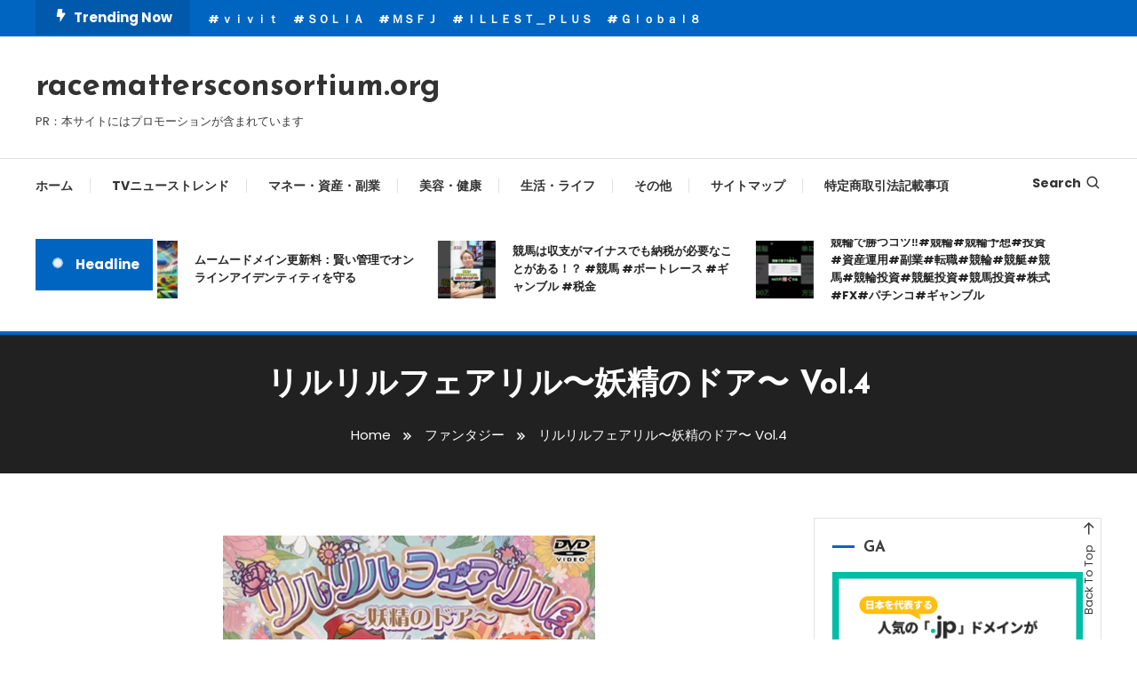

--- FILE ---
content_type: text/html; charset=UTF-8
request_url: https://racemattersconsortium.org/n_610mnpr212r/
body_size: 33033
content:
<!doctype html>
<html lang="ja">
<head>
<!-- wexal_pst_init.js does not exist -->
<!-- engagement_delay.js does not exist -->
<!-- proxy.php does not exists -->
<link rel="dns-prefetch" href="//accaii.com/">
<link rel="preconnect" href="//accaii.com/">
<link rel="dns-prefetch" href="//www12.a8.net/">
<link rel="dns-prefetch" href="//www25.a8.net/">
<link rel="dns-prefetch" href="//fonts.googleapis.com/">
<link rel="dns-prefetch" href="//pics.dmm.com/">
<link rel="dns-prefetch" href="//pagead2.googlesyndication.com/">
<link rel="dns-prefetch" href="//p.dmm.co.jp/">
<meta charset="UTF-8">
<meta name="viewport" content="width=device-width, initial-scale=1">
<link rel="profile" href="https://gmpg.org/xfn/11">
<meta name='robots' content='index, follow, max-image-preview:large, max-snippet:-1, max-video-preview:-1'/>
<!-- This site is optimized with the Yoast SEO plugin v25.8 - https://yoast.com/wordpress/plugins/seo/ -->
<title>リルリルフェアリル〜妖精のドア〜 Vol.4 - racemattersconsortium.org</title>
<link rel="canonical" href="https://racemattersconsortium.org/n_610mnpr212r/"/>
<meta property="og:locale" content="ja_JP"/>
<meta property="og:type" content="article"/>
<meta property="og:title" content="リルリルフェアリル〜妖精のドア〜 Vol.4 - racemattersconsortium.org"/>
<meta property="og:description" content="妖精の種「フェアリルシード」から生まれた「フェアリル」と呼ばれる妖精たちが暮らす世界「リトルフェアリル」を舞台に、花の妖精（フラワーフェアリル）のりっぷや仲間たちの日常を描く。第13話から第16話を収録。            ©2015， 2016 SANRIO/SEGA TOYS サンリオ・セガトイズ/テレビ東京・リルリルフェアリル製作委員会"/>
<meta property="og:url" content="https://racemattersconsortium.org/n_610mnpr212r/"/>
<meta property="og:site_name" content="racemattersconsortium.org"/>
<meta property="article:published_time" content="2023-08-12T18:17:03+00:00"/>
<meta name="author" content="phi72110"/>
<meta name="twitter:card" content="summary_large_image"/>
<meta name="twitter:label1" content="執筆者"/>
<meta name="twitter:data1" content="phi72110"/>
<script type="application/ld+json" class="yoast-schema-graph">{"@context":"https://schema.org","@graph":[{"@type":"WebPage","@id":"https://racemattersconsortium.org/n_610mnpr212r/","url":"https://racemattersconsortium.org/n_610mnpr212r/","name":"リルリルフェアリル〜妖精のドア〜 Vol.4 - racemattersconsortium.org","isPartOf":{"@id":"https://racemattersconsortium.org/#website"},"primaryImageOfPage":{"@id":"https://racemattersconsortium.org/n_610mnpr212r/#primaryimage"},"image":{"@id":"https://racemattersconsortium.org/n_610mnpr212r/#primaryimage"},"thumbnailUrl":"","datePublished":"2023-08-12T18:17:03+00:00","author":{"@id":"https://racemattersconsortium.org/#/schema/person/a59759a7348aba90cba23f4d0b5bf06e"},"breadcrumb":{"@id":"https://racemattersconsortium.org/n_610mnpr212r/#breadcrumb"},"inLanguage":"ja","potentialAction":[{"@type":"ReadAction","target":["https://racemattersconsortium.org/n_610mnpr212r/"]}]},{"@type":"ImageObject","inLanguage":"ja","@id":"https://racemattersconsortium.org/n_610mnpr212r/#primaryimage","url":"","contentUrl":""},{"@type":"BreadcrumbList","@id":"https://racemattersconsortium.org/n_610mnpr212r/#breadcrumb","itemListElement":[{"@type":"ListItem","position":1,"name":"Home","item":"https://racemattersconsortium.org/"},{"@type":"ListItem","position":2,"name":"リルリルフェアリル〜妖精のドア〜 Vol.4"}]},{"@type":"WebSite","@id":"https://racemattersconsortium.org/#website","url":"https://racemattersconsortium.org/","name":"racemattersconsortium.org","description":"PR：本サイトにはプロモーションが含まれています","potentialAction":[{"@type":"SearchAction","target":{"@type":"EntryPoint","urlTemplate":"https://racemattersconsortium.org/?s={search_term_string}"},"query-input":{"@type":"PropertyValueSpecification","valueRequired":true,"valueName":"search_term_string"}}],"inLanguage":"ja"},{"@type":"Person","@id":"https://racemattersconsortium.org/#/schema/person/a59759a7348aba90cba23f4d0b5bf06e","name":"phi72110","image":{"@type":"ImageObject","inLanguage":"ja","@id":"https://racemattersconsortium.org/#/schema/person/image/","url":"https://secure.gravatar.com/avatar/e9f51b1efe0c73e6f8c8110cce0fa47e1605abea3dbaeb9efa59282f3febcb64?s=96&d=mm&r=g","contentUrl":"https://secure.gravatar.com/avatar/e9f51b1efe0c73e6f8c8110cce0fa47e1605abea3dbaeb9efa59282f3febcb64?s=96&d=mm&r=g","caption":"phi72110"},"url":"https://racemattersconsortium.org/author/phi72110/"}]}</script>
<!-- / Yoast SEO plugin. -->
<link rel='dns-prefetch' href='//fonts.googleapis.com'/>
<link rel="alternate" type="application/rss+xml" title="racemattersconsortium.org &raquo; リルリルフェアリル〜妖精のドア〜 Vol.4 のコメントのフィード" href="https://racemattersconsortium.org/n_610mnpr212r/feed/"/>
<!-- racemattersconsortium.org is managing ads with Advanced Ads 2.0.11 – https://wpadvancedads.com/ --><script id="racem-ready">
			window.advanced_ads_ready=function(e,a){a=a||"complete";var d=function(e){return"interactive"===a?"loading"!==e:"complete"===e};d(document.readyState)?e():document.addEventListener("readystatechange",(function(a){d(a.target.readyState)&&e()}),{once:"interactive"===a})},window.advanced_ads_ready_queue=window.advanced_ads_ready_queue||[];		</script>
<style id='wp-img-auto-sizes-contain-inline-css' type='text/css'>
img:is([sizes=auto i],[sizes^="auto," i]){contain-intrinsic-size:3000px 1500px}
/*# sourceURL=wp-img-auto-sizes-contain-inline-css */
</style>
<style id='wp-block-library-inline-css' type='text/css'>
:root{--wp-block-synced-color:#7a00df;--wp-block-synced-color--rgb:122,0,223;--wp-bound-block-color:var(--wp-block-synced-color);--wp-editor-canvas-background:#ddd;--wp-admin-theme-color:#007cba;--wp-admin-theme-color--rgb:0,124,186;--wp-admin-theme-color-darker-10:#006ba1;--wp-admin-theme-color-darker-10--rgb:0,107,160.5;--wp-admin-theme-color-darker-20:#005a87;--wp-admin-theme-color-darker-20--rgb:0,90,135;--wp-admin-border-width-focus:2px}@media (min-resolution:192dpi){:root{--wp-admin-border-width-focus:1.5px}}.wp-element-button{cursor:pointer}:root .has-very-light-gray-background-color{background-color:#eee}:root .has-very-dark-gray-background-color{background-color:#313131}:root .has-very-light-gray-color{color:#eee}:root .has-very-dark-gray-color{color:#313131}:root .has-vivid-green-cyan-to-vivid-cyan-blue-gradient-background{background:linear-gradient(135deg,#00d084,#0693e3)}:root .has-purple-crush-gradient-background{background:linear-gradient(135deg,#34e2e4,#4721fb 50%,#ab1dfe)}:root .has-hazy-dawn-gradient-background{background:linear-gradient(135deg,#faaca8,#dad0ec)}:root .has-subdued-olive-gradient-background{background:linear-gradient(135deg,#fafae1,#67a671)}:root .has-atomic-cream-gradient-background{background:linear-gradient(135deg,#fdd79a,#004a59)}:root .has-nightshade-gradient-background{background:linear-gradient(135deg,#330968,#31cdcf)}:root .has-midnight-gradient-background{background:linear-gradient(135deg,#020381,#2874fc)}:root{--wp--preset--font-size--normal:16px;--wp--preset--font-size--huge:42px}.has-regular-font-size{font-size:1em}.has-larger-font-size{font-size:2.625em}.has-normal-font-size{font-size:var(--wp--preset--font-size--normal)}.has-huge-font-size{font-size:var(--wp--preset--font-size--huge)}.has-text-align-center{text-align:center}.has-text-align-left{text-align:left}.has-text-align-right{text-align:right}.has-fit-text{white-space:nowrap!important}#end-resizable-editor-section{display:none}.aligncenter{clear:both}.items-justified-left{justify-content:flex-start}.items-justified-center{justify-content:center}.items-justified-right{justify-content:flex-end}.items-justified-space-between{justify-content:space-between}.screen-reader-text{border:0;clip-path:inset(50%);height:1px;margin:-1px;overflow:hidden;padding:0;position:absolute;width:1px;word-wrap:normal!important}.screen-reader-text:focus{background-color:#ddd;clip-path:none;color:#444;display:block;font-size:1em;height:auto;left:5px;line-height:normal;padding:15px 23px 14px;text-decoration:none;top:5px;width:auto;z-index:100000}html :where(.has-border-color){border-style:solid}html :where([style*=border-top-color]){border-top-style:solid}html :where([style*=border-right-color]){border-right-style:solid}html :where([style*=border-bottom-color]){border-bottom-style:solid}html :where([style*=border-left-color]){border-left-style:solid}html :where([style*=border-width]){border-style:solid}html :where([style*=border-top-width]){border-top-style:solid}html :where([style*=border-right-width]){border-right-style:solid}html :where([style*=border-bottom-width]){border-bottom-style:solid}html :where([style*=border-left-width]){border-left-style:solid}html :where(img[class*=wp-image-]){height:auto;max-width:100%}:where(figure){margin:0 0 1em}html :where(.is-position-sticky){--wp-admin--admin-bar--position-offset:var(--wp-admin--admin-bar--height,0px)}@media screen and (max-width:600px){html :where(.is-position-sticky){--wp-admin--admin-bar--position-offset:0px}}

/*# sourceURL=wp-block-library-inline-css */
</style><style id='wp-block-image-inline-css' type='text/css'>
.wp-block-image>a,.wp-block-image>figure>a{display:inline-block}.wp-block-image img{box-sizing:border-box;height:auto;max-width:100%;vertical-align:bottom}@media not (prefers-reduced-motion){.wp-block-image img.hide{visibility:hidden}.wp-block-image img.show{animation:show-content-image .4s}}.wp-block-image[style*=border-radius] img,.wp-block-image[style*=border-radius]>a{border-radius:inherit}.wp-block-image.has-custom-border img{box-sizing:border-box}.wp-block-image.aligncenter{text-align:center}.wp-block-image.alignfull>a,.wp-block-image.alignwide>a{width:100%}.wp-block-image.alignfull img,.wp-block-image.alignwide img{height:auto;width:100%}.wp-block-image .aligncenter,.wp-block-image .alignleft,.wp-block-image .alignright,.wp-block-image.aligncenter,.wp-block-image.alignleft,.wp-block-image.alignright{display:table}.wp-block-image .aligncenter>figcaption,.wp-block-image .alignleft>figcaption,.wp-block-image .alignright>figcaption,.wp-block-image.aligncenter>figcaption,.wp-block-image.alignleft>figcaption,.wp-block-image.alignright>figcaption{caption-side:bottom;display:table-caption}.wp-block-image .alignleft{float:left;margin:.5em 1em .5em 0}.wp-block-image .alignright{float:right;margin:.5em 0 .5em 1em}.wp-block-image .aligncenter{margin-left:auto;margin-right:auto}.wp-block-image :where(figcaption){margin-bottom:1em;margin-top:.5em}.wp-block-image.is-style-circle-mask img{border-radius:9999px}@supports ((-webkit-mask-image:none) or (mask-image:none)) or (-webkit-mask-image:none){.wp-block-image.is-style-circle-mask img{border-radius:0;-webkit-mask-image:url('data:image/svg+xml;utf8,<svg viewBox="0 0 100 100" xmlns="http://www.w3.org/2000/svg"><circle cx="50" cy="50" r="50"/></svg>');mask-image:url('data:image/svg+xml;utf8,<svg viewBox="0 0 100 100" xmlns="http://www.w3.org/2000/svg"><circle cx="50" cy="50" r="50"/></svg>');mask-mode:alpha;-webkit-mask-position:center;mask-position:center;-webkit-mask-repeat:no-repeat;mask-repeat:no-repeat;-webkit-mask-size:contain;mask-size:contain}}:root :where(.wp-block-image.is-style-rounded img,.wp-block-image .is-style-rounded img){border-radius:9999px}.wp-block-image figure{margin:0}.wp-lightbox-container{display:flex;flex-direction:column;position:relative}.wp-lightbox-container img{cursor:zoom-in}.wp-lightbox-container img:hover+button{opacity:1}.wp-lightbox-container button{align-items:center;backdrop-filter:blur(16px) saturate(180%);background-color:#5a5a5a40;border:none;border-radius:4px;cursor:zoom-in;display:flex;height:20px;justify-content:center;opacity:0;padding:0;position:absolute;right:16px;text-align:center;top:16px;width:20px;z-index:100}@media not (prefers-reduced-motion){.wp-lightbox-container button{transition:opacity .2s ease}}.wp-lightbox-container button:focus-visible{outline:3px auto #5a5a5a40;outline:3px auto -webkit-focus-ring-color;outline-offset:3px}.wp-lightbox-container button:hover{cursor:pointer;opacity:1}.wp-lightbox-container button:focus{opacity:1}.wp-lightbox-container button:focus,.wp-lightbox-container button:hover,.wp-lightbox-container button:not(:hover):not(:active):not(.has-background){background-color:#5a5a5a40;border:none}.wp-lightbox-overlay{box-sizing:border-box;cursor:zoom-out;height:100vh;left:0;overflow:hidden;position:fixed;top:0;visibility:hidden;width:100%;z-index:100000}.wp-lightbox-overlay .close-button{align-items:center;cursor:pointer;display:flex;justify-content:center;min-height:40px;min-width:40px;padding:0;position:absolute;right:calc(env(safe-area-inset-right) + 16px);top:calc(env(safe-area-inset-top) + 16px);z-index:5000000}.wp-lightbox-overlay .close-button:focus,.wp-lightbox-overlay .close-button:hover,.wp-lightbox-overlay .close-button:not(:hover):not(:active):not(.has-background){background:none;border:none}.wp-lightbox-overlay .lightbox-image-container{height:var(--wp--lightbox-container-height);left:50%;overflow:hidden;position:absolute;top:50%;transform:translate(-50%,-50%);transform-origin:top left;width:var(--wp--lightbox-container-width);z-index:9999999999}.wp-lightbox-overlay .wp-block-image{align-items:center;box-sizing:border-box;display:flex;height:100%;justify-content:center;margin:0;position:relative;transform-origin:0 0;width:100%;z-index:3000000}.wp-lightbox-overlay .wp-block-image img{height:var(--wp--lightbox-image-height);min-height:var(--wp--lightbox-image-height);min-width:var(--wp--lightbox-image-width);width:var(--wp--lightbox-image-width)}.wp-lightbox-overlay .wp-block-image figcaption{display:none}.wp-lightbox-overlay button{background:none;border:none}.wp-lightbox-overlay .scrim{background-color:#fff;height:100%;opacity:.9;position:absolute;width:100%;z-index:2000000}.wp-lightbox-overlay.active{visibility:visible}@media not (prefers-reduced-motion){.wp-lightbox-overlay.active{animation:turn-on-visibility .25s both}.wp-lightbox-overlay.active img{animation:turn-on-visibility .35s both}.wp-lightbox-overlay.show-closing-animation:not(.active){animation:turn-off-visibility .35s both}.wp-lightbox-overlay.show-closing-animation:not(.active) img{animation:turn-off-visibility .25s both}.wp-lightbox-overlay.zoom.active{animation:none;opacity:1;visibility:visible}.wp-lightbox-overlay.zoom.active .lightbox-image-container{animation:lightbox-zoom-in .4s}.wp-lightbox-overlay.zoom.active .lightbox-image-container img{animation:none}.wp-lightbox-overlay.zoom.active .scrim{animation:turn-on-visibility .4s forwards}.wp-lightbox-overlay.zoom.show-closing-animation:not(.active){animation:none}.wp-lightbox-overlay.zoom.show-closing-animation:not(.active) .lightbox-image-container{animation:lightbox-zoom-out .4s}.wp-lightbox-overlay.zoom.show-closing-animation:not(.active) .lightbox-image-container img{animation:none}.wp-lightbox-overlay.zoom.show-closing-animation:not(.active) .scrim{animation:turn-off-visibility .4s forwards}}@keyframes show-content-image{0%{visibility:hidden}99%{visibility:hidden}to{visibility:visible}}@keyframes turn-on-visibility{0%{opacity:0}to{opacity:1}}@keyframes turn-off-visibility{0%{opacity:1;visibility:visible}99%{opacity:0;visibility:visible}to{opacity:0;visibility:hidden}}@keyframes lightbox-zoom-in{0%{transform:translate(calc((-100vw + var(--wp--lightbox-scrollbar-width))/2 + var(--wp--lightbox-initial-left-position)),calc(-50vh + var(--wp--lightbox-initial-top-position))) scale(var(--wp--lightbox-scale))}to{transform:translate(-50%,-50%) scale(1)}}@keyframes lightbox-zoom-out{0%{transform:translate(-50%,-50%) scale(1);visibility:visible}99%{visibility:visible}to{transform:translate(calc((-100vw + var(--wp--lightbox-scrollbar-width))/2 + var(--wp--lightbox-initial-left-position)),calc(-50vh + var(--wp--lightbox-initial-top-position))) scale(var(--wp--lightbox-scale));visibility:hidden}}
/*# sourceURL=https://racemattersconsortium.org/wp-includes/blocks/image/style.min.css */
</style>
<style id='wp-block-paragraph-inline-css' type='text/css'>
.is-small-text{font-size:.875em}.is-regular-text{font-size:1em}.is-large-text{font-size:2.25em}.is-larger-text{font-size:3em}.has-drop-cap:not(:focus):first-letter{float:left;font-size:8.4em;font-style:normal;font-weight:100;line-height:.68;margin:.05em .1em 0 0;text-transform:uppercase}body.rtl .has-drop-cap:not(:focus):first-letter{float:none;margin-left:.1em}p.has-drop-cap.has-background{overflow:hidden}:root :where(p.has-background){padding:1.25em 2.375em}:where(p.has-text-color:not(.has-link-color)) a{color:inherit}p.has-text-align-left[style*="writing-mode:vertical-lr"],p.has-text-align-right[style*="writing-mode:vertical-rl"]{rotate:180deg}
/*# sourceURL=https://racemattersconsortium.org/wp-includes/blocks/paragraph/style.min.css */
</style>
<style id='wp-block-table-inline-css' type='text/css'>
.wp-block-table{overflow-x:auto}.wp-block-table table{border-collapse:collapse;width:100%}.wp-block-table thead{border-bottom:3px solid}.wp-block-table tfoot{border-top:3px solid}.wp-block-table td,.wp-block-table th{border:1px solid;padding:.5em}.wp-block-table .has-fixed-layout{table-layout:fixed;width:100%}.wp-block-table .has-fixed-layout td,.wp-block-table .has-fixed-layout th{word-break:break-word}.wp-block-table.aligncenter,.wp-block-table.alignleft,.wp-block-table.alignright{display:table;width:auto}.wp-block-table.aligncenter td,.wp-block-table.aligncenter th,.wp-block-table.alignleft td,.wp-block-table.alignleft th,.wp-block-table.alignright td,.wp-block-table.alignright th{word-break:break-word}.wp-block-table .has-subtle-light-gray-background-color{background-color:#f3f4f5}.wp-block-table .has-subtle-pale-green-background-color{background-color:#e9fbe5}.wp-block-table .has-subtle-pale-blue-background-color{background-color:#e7f5fe}.wp-block-table .has-subtle-pale-pink-background-color{background-color:#fcf0ef}.wp-block-table.is-style-stripes{background-color:initial;border-collapse:inherit;border-spacing:0}.wp-block-table.is-style-stripes tbody tr:nth-child(odd){background-color:#f0f0f0}.wp-block-table.is-style-stripes.has-subtle-light-gray-background-color tbody tr:nth-child(odd){background-color:#f3f4f5}.wp-block-table.is-style-stripes.has-subtle-pale-green-background-color tbody tr:nth-child(odd){background-color:#e9fbe5}.wp-block-table.is-style-stripes.has-subtle-pale-blue-background-color tbody tr:nth-child(odd){background-color:#e7f5fe}.wp-block-table.is-style-stripes.has-subtle-pale-pink-background-color tbody tr:nth-child(odd){background-color:#fcf0ef}.wp-block-table.is-style-stripes td,.wp-block-table.is-style-stripes th{border-color:#0000}.wp-block-table.is-style-stripes{border-bottom:1px solid #f0f0f0}.wp-block-table .has-border-color td,.wp-block-table .has-border-color th,.wp-block-table .has-border-color tr,.wp-block-table .has-border-color>*{border-color:inherit}.wp-block-table table[style*=border-top-color] tr:first-child,.wp-block-table table[style*=border-top-color] tr:first-child td,.wp-block-table table[style*=border-top-color] tr:first-child th,.wp-block-table table[style*=border-top-color]>*,.wp-block-table table[style*=border-top-color]>* td,.wp-block-table table[style*=border-top-color]>* th{border-top-color:inherit}.wp-block-table table[style*=border-top-color] tr:not(:first-child){border-top-color:initial}.wp-block-table table[style*=border-right-color] td:last-child,.wp-block-table table[style*=border-right-color] th,.wp-block-table table[style*=border-right-color] tr,.wp-block-table table[style*=border-right-color]>*{border-right-color:inherit}.wp-block-table table[style*=border-bottom-color] tr:last-child,.wp-block-table table[style*=border-bottom-color] tr:last-child td,.wp-block-table table[style*=border-bottom-color] tr:last-child th,.wp-block-table table[style*=border-bottom-color]>*,.wp-block-table table[style*=border-bottom-color]>* td,.wp-block-table table[style*=border-bottom-color]>* th{border-bottom-color:inherit}.wp-block-table table[style*=border-bottom-color] tr:not(:last-child){border-bottom-color:initial}.wp-block-table table[style*=border-left-color] td:first-child,.wp-block-table table[style*=border-left-color] th,.wp-block-table table[style*=border-left-color] tr,.wp-block-table table[style*=border-left-color]>*{border-left-color:inherit}.wp-block-table table[style*=border-style] td,.wp-block-table table[style*=border-style] th,.wp-block-table table[style*=border-style] tr,.wp-block-table table[style*=border-style]>*{border-style:inherit}.wp-block-table table[style*=border-width] td,.wp-block-table table[style*=border-width] th,.wp-block-table table[style*=border-width] tr,.wp-block-table table[style*=border-width]>*{border-style:inherit;border-width:inherit}
/*# sourceURL=https://racemattersconsortium.org/wp-includes/blocks/table/style.min.css */
</style>
<style id='global-styles-inline-css' type='text/css'>
:root{--wp--preset--aspect-ratio--square: 1;--wp--preset--aspect-ratio--4-3: 4/3;--wp--preset--aspect-ratio--3-4: 3/4;--wp--preset--aspect-ratio--3-2: 3/2;--wp--preset--aspect-ratio--2-3: 2/3;--wp--preset--aspect-ratio--16-9: 16/9;--wp--preset--aspect-ratio--9-16: 9/16;--wp--preset--color--black: #000000;--wp--preset--color--cyan-bluish-gray: #abb8c3;--wp--preset--color--white: #ffffff;--wp--preset--color--pale-pink: #f78da7;--wp--preset--color--vivid-red: #cf2e2e;--wp--preset--color--luminous-vivid-orange: #ff6900;--wp--preset--color--luminous-vivid-amber: #fcb900;--wp--preset--color--light-green-cyan: #7bdcb5;--wp--preset--color--vivid-green-cyan: #00d084;--wp--preset--color--pale-cyan-blue: #8ed1fc;--wp--preset--color--vivid-cyan-blue: #0693e3;--wp--preset--color--vivid-purple: #9b51e0;--wp--preset--gradient--vivid-cyan-blue-to-vivid-purple: linear-gradient(135deg,rgb(6,147,227) 0%,rgb(155,81,224) 100%);--wp--preset--gradient--light-green-cyan-to-vivid-green-cyan: linear-gradient(135deg,rgb(122,220,180) 0%,rgb(0,208,130) 100%);--wp--preset--gradient--luminous-vivid-amber-to-luminous-vivid-orange: linear-gradient(135deg,rgb(252,185,0) 0%,rgb(255,105,0) 100%);--wp--preset--gradient--luminous-vivid-orange-to-vivid-red: linear-gradient(135deg,rgb(255,105,0) 0%,rgb(207,46,46) 100%);--wp--preset--gradient--very-light-gray-to-cyan-bluish-gray: linear-gradient(135deg,rgb(238,238,238) 0%,rgb(169,184,195) 100%);--wp--preset--gradient--cool-to-warm-spectrum: linear-gradient(135deg,rgb(74,234,220) 0%,rgb(151,120,209) 20%,rgb(207,42,186) 40%,rgb(238,44,130) 60%,rgb(251,105,98) 80%,rgb(254,248,76) 100%);--wp--preset--gradient--blush-light-purple: linear-gradient(135deg,rgb(255,206,236) 0%,rgb(152,150,240) 100%);--wp--preset--gradient--blush-bordeaux: linear-gradient(135deg,rgb(254,205,165) 0%,rgb(254,45,45) 50%,rgb(107,0,62) 100%);--wp--preset--gradient--luminous-dusk: linear-gradient(135deg,rgb(255,203,112) 0%,rgb(199,81,192) 50%,rgb(65,88,208) 100%);--wp--preset--gradient--pale-ocean: linear-gradient(135deg,rgb(255,245,203) 0%,rgb(182,227,212) 50%,rgb(51,167,181) 100%);--wp--preset--gradient--electric-grass: linear-gradient(135deg,rgb(202,248,128) 0%,rgb(113,206,126) 100%);--wp--preset--gradient--midnight: linear-gradient(135deg,rgb(2,3,129) 0%,rgb(40,116,252) 100%);--wp--preset--font-size--small: 13px;--wp--preset--font-size--medium: 20px;--wp--preset--font-size--large: 36px;--wp--preset--font-size--x-large: 42px;--wp--preset--spacing--20: 0.44rem;--wp--preset--spacing--30: 0.67rem;--wp--preset--spacing--40: 1rem;--wp--preset--spacing--50: 1.5rem;--wp--preset--spacing--60: 2.25rem;--wp--preset--spacing--70: 3.38rem;--wp--preset--spacing--80: 5.06rem;--wp--preset--shadow--natural: 6px 6px 9px rgba(0, 0, 0, 0.2);--wp--preset--shadow--deep: 12px 12px 50px rgba(0, 0, 0, 0.4);--wp--preset--shadow--sharp: 6px 6px 0px rgba(0, 0, 0, 0.2);--wp--preset--shadow--outlined: 6px 6px 0px -3px rgb(255, 255, 255), 6px 6px rgb(0, 0, 0);--wp--preset--shadow--crisp: 6px 6px 0px rgb(0, 0, 0);}:where(.is-layout-flex){gap: 0.5em;}:where(.is-layout-grid){gap: 0.5em;}body .is-layout-flex{display: flex;}.is-layout-flex{flex-wrap: wrap;align-items: center;}.is-layout-flex > :is(*, div){margin: 0;}body .is-layout-grid{display: grid;}.is-layout-grid > :is(*, div){margin: 0;}:where(.wp-block-columns.is-layout-flex){gap: 2em;}:where(.wp-block-columns.is-layout-grid){gap: 2em;}:where(.wp-block-post-template.is-layout-flex){gap: 1.25em;}:where(.wp-block-post-template.is-layout-grid){gap: 1.25em;}.has-black-color{color: var(--wp--preset--color--black) !important;}.has-cyan-bluish-gray-color{color: var(--wp--preset--color--cyan-bluish-gray) !important;}.has-white-color{color: var(--wp--preset--color--white) !important;}.has-pale-pink-color{color: var(--wp--preset--color--pale-pink) !important;}.has-vivid-red-color{color: var(--wp--preset--color--vivid-red) !important;}.has-luminous-vivid-orange-color{color: var(--wp--preset--color--luminous-vivid-orange) !important;}.has-luminous-vivid-amber-color{color: var(--wp--preset--color--luminous-vivid-amber) !important;}.has-light-green-cyan-color{color: var(--wp--preset--color--light-green-cyan) !important;}.has-vivid-green-cyan-color{color: var(--wp--preset--color--vivid-green-cyan) !important;}.has-pale-cyan-blue-color{color: var(--wp--preset--color--pale-cyan-blue) !important;}.has-vivid-cyan-blue-color{color: var(--wp--preset--color--vivid-cyan-blue) !important;}.has-vivid-purple-color{color: var(--wp--preset--color--vivid-purple) !important;}.has-black-background-color{background-color: var(--wp--preset--color--black) !important;}.has-cyan-bluish-gray-background-color{background-color: var(--wp--preset--color--cyan-bluish-gray) !important;}.has-white-background-color{background-color: var(--wp--preset--color--white) !important;}.has-pale-pink-background-color{background-color: var(--wp--preset--color--pale-pink) !important;}.has-vivid-red-background-color{background-color: var(--wp--preset--color--vivid-red) !important;}.has-luminous-vivid-orange-background-color{background-color: var(--wp--preset--color--luminous-vivid-orange) !important;}.has-luminous-vivid-amber-background-color{background-color: var(--wp--preset--color--luminous-vivid-amber) !important;}.has-light-green-cyan-background-color{background-color: var(--wp--preset--color--light-green-cyan) !important;}.has-vivid-green-cyan-background-color{background-color: var(--wp--preset--color--vivid-green-cyan) !important;}.has-pale-cyan-blue-background-color{background-color: var(--wp--preset--color--pale-cyan-blue) !important;}.has-vivid-cyan-blue-background-color{background-color: var(--wp--preset--color--vivid-cyan-blue) !important;}.has-vivid-purple-background-color{background-color: var(--wp--preset--color--vivid-purple) !important;}.has-black-border-color{border-color: var(--wp--preset--color--black) !important;}.has-cyan-bluish-gray-border-color{border-color: var(--wp--preset--color--cyan-bluish-gray) !important;}.has-white-border-color{border-color: var(--wp--preset--color--white) !important;}.has-pale-pink-border-color{border-color: var(--wp--preset--color--pale-pink) !important;}.has-vivid-red-border-color{border-color: var(--wp--preset--color--vivid-red) !important;}.has-luminous-vivid-orange-border-color{border-color: var(--wp--preset--color--luminous-vivid-orange) !important;}.has-luminous-vivid-amber-border-color{border-color: var(--wp--preset--color--luminous-vivid-amber) !important;}.has-light-green-cyan-border-color{border-color: var(--wp--preset--color--light-green-cyan) !important;}.has-vivid-green-cyan-border-color{border-color: var(--wp--preset--color--vivid-green-cyan) !important;}.has-pale-cyan-blue-border-color{border-color: var(--wp--preset--color--pale-cyan-blue) !important;}.has-vivid-cyan-blue-border-color{border-color: var(--wp--preset--color--vivid-cyan-blue) !important;}.has-vivid-purple-border-color{border-color: var(--wp--preset--color--vivid-purple) !important;}.has-vivid-cyan-blue-to-vivid-purple-gradient-background{background: var(--wp--preset--gradient--vivid-cyan-blue-to-vivid-purple) !important;}.has-light-green-cyan-to-vivid-green-cyan-gradient-background{background: var(--wp--preset--gradient--light-green-cyan-to-vivid-green-cyan) !important;}.has-luminous-vivid-amber-to-luminous-vivid-orange-gradient-background{background: var(--wp--preset--gradient--luminous-vivid-amber-to-luminous-vivid-orange) !important;}.has-luminous-vivid-orange-to-vivid-red-gradient-background{background: var(--wp--preset--gradient--luminous-vivid-orange-to-vivid-red) !important;}.has-very-light-gray-to-cyan-bluish-gray-gradient-background{background: var(--wp--preset--gradient--very-light-gray-to-cyan-bluish-gray) !important;}.has-cool-to-warm-spectrum-gradient-background{background: var(--wp--preset--gradient--cool-to-warm-spectrum) !important;}.has-blush-light-purple-gradient-background{background: var(--wp--preset--gradient--blush-light-purple) !important;}.has-blush-bordeaux-gradient-background{background: var(--wp--preset--gradient--blush-bordeaux) !important;}.has-luminous-dusk-gradient-background{background: var(--wp--preset--gradient--luminous-dusk) !important;}.has-pale-ocean-gradient-background{background: var(--wp--preset--gradient--pale-ocean) !important;}.has-electric-grass-gradient-background{background: var(--wp--preset--gradient--electric-grass) !important;}.has-midnight-gradient-background{background: var(--wp--preset--gradient--midnight) !important;}.has-small-font-size{font-size: var(--wp--preset--font-size--small) !important;}.has-medium-font-size{font-size: var(--wp--preset--font-size--medium) !important;}.has-large-font-size{font-size: var(--wp--preset--font-size--large) !important;}.has-x-large-font-size{font-size: var(--wp--preset--font-size--x-large) !important;}
/*# sourceURL=global-styles-inline-css */
</style>
<style id='classic-theme-styles-inline-css' type='text/css'>
/*! This file is auto-generated */
.wp-block-button__link{color:#fff;background-color:#32373c;border-radius:9999px;box-shadow:none;text-decoration:none;padding:calc(.667em + 2px) calc(1.333em + 2px);font-size:1.125em}.wp-block-file__button{background:#32373c;color:#fff;text-decoration:none}
/*# sourceURL=/wp-includes/css/classic-themes.min.css */
</style>
<link rel='stylesheet' id='a3-pvc-style-css' href='https://racemattersconsortium.org/wp-content/plugins/page-views-count/assets/css/style.min.css?ver=2.6.3' type='text/css' media='all'/>
<link rel='stylesheet' id='rpt_front_style-css' href='https://racemattersconsortium.org/wp-content/plugins/related-posts-thumbnails/assets/css/front.css?ver=1.9.0' type='text/css' media='all'/>
<link rel='stylesheet' id='diypro-youtuner-post-css-css' href='https://racemattersconsortium.org/wp-content/plugins/youtuner/style/diypro_youtuner_post.css?ver=6.9' type='text/css' media='all'/>
<link rel='stylesheet' id='ez-toc-css' href='https://racemattersconsortium.org/wp-content/plugins/easy-table-of-contents/assets/css/screen.min.css?ver=2.0.76' type='text/css' media='all'/>
<style id='ez-toc-inline-css' type='text/css'>
div#ez-toc-container .ez-toc-title {font-size: 120%;}div#ez-toc-container .ez-toc-title {font-weight: 500;}div#ez-toc-container ul li , div#ez-toc-container ul li a {font-size: 95%;}div#ez-toc-container ul li , div#ez-toc-container ul li a {font-weight: 500;}div#ez-toc-container nav ul ul li {font-size: 90%;}
.ez-toc-container-direction {direction: ltr;}.ez-toc-counter ul{counter-reset: item ;}.ez-toc-counter nav ul li a::before {content: counters(item, '.', decimal) '. ';display: inline-block;counter-increment: item;flex-grow: 0;flex-shrink: 0;margin-right: .2em; float: left; }.ez-toc-widget-direction {direction: ltr;}.ez-toc-widget-container ul{counter-reset: item ;}.ez-toc-widget-container nav ul li a::before {content: counters(item, '.', decimal) '. ';display: inline-block;counter-increment: item;flex-grow: 0;flex-shrink: 0;margin-right: .2em; float: left; }
/*# sourceURL=ez-toc-inline-css */
</style>
<link rel='stylesheet' id='yyi_rinker_stylesheet-css' href='https://racemattersconsortium.org/wp-content/plugins/yyi-rinker/css/style.css?v=1.11.1&#038;ver=6.9' type='text/css' media='all'/>
<link rel='stylesheet' id='color-magazine-fonts-css' href='https://fonts.googleapis.com/css?family=Josefin+Sans%3A400%2C700%7CPoppins%3A300%2C400%2C400i%2C500%2C700&#038;subset=latin%2Clatin-ext' type='text/css' media='all'/>
<link rel='stylesheet' id='box-icons-css' href='https://racemattersconsortium.org/wp-content/themes/color-magazine/assets/library/box-icons/css/boxicons.min.css?ver=2.1.4' type='text/css' media='all'/>
<link rel='stylesheet' id='lightslider-style-css' href='https://racemattersconsortium.org/wp-content/themes/color-magazine/assets/library/lightslider/css/lightslider.min.css?ver=6.9' type='text/css' media='all'/>
<link rel='stylesheet' id='preloader-css' href='https://racemattersconsortium.org/wp-content/themes/color-magazine/assets/css/min/mt-preloader.min.css?ver=1.1.1' type='text/css' media='all'/>
<link rel='stylesheet' id='color-magazine-style-css' href='https://racemattersconsortium.org/wp-content/themes/color-magazine/style.css?ver=1.1.1' type='text/css' media='all'/>
<style id='color-magazine-style-inline-css' type='text/css'>
.category-button.cb-cat-3161 a{background:#3b2d1b}
.category-button.cb-cat-3161 a:hover{background:#090000}
#site-navigation ul li.cb-cat-3161 .menu-item-description{background:#3b2d1b}
#site-navigation ul li.cb-cat-3161 .menu-item-description:after{border-top-color:#3b2d1b}
.category-button.cb-cat-2601 a{background:#3b2d1b}
.category-button.cb-cat-2601 a:hover{background:#090000}
#site-navigation ul li.cb-cat-2601 .menu-item-description{background:#3b2d1b}
#site-navigation ul li.cb-cat-2601 .menu-item-description:after{border-top-color:#3b2d1b}
.category-button.cb-cat-2602 a{background:#3b2d1b}
.category-button.cb-cat-2602 a:hover{background:#090000}
#site-navigation ul li.cb-cat-2602 .menu-item-description{background:#3b2d1b}
#site-navigation ul li.cb-cat-2602 .menu-item-description:after{border-top-color:#3b2d1b}
.category-button.cb-cat-17 a{background:#3b2d1b}
.category-button.cb-cat-17 a:hover{background:#090000}
#site-navigation ul li.cb-cat-17 .menu-item-description{background:#3b2d1b}
#site-navigation ul li.cb-cat-17 .menu-item-description:after{border-top-color:#3b2d1b}
.category-button.cb-cat-2532 a{background:#3b2d1b}
.category-button.cb-cat-2532 a:hover{background:#090000}
#site-navigation ul li.cb-cat-2532 .menu-item-description{background:#3b2d1b}
#site-navigation ul li.cb-cat-2532 .menu-item-description:after{border-top-color:#3b2d1b}
.category-button.cb-cat-3439 a{background:#3b2d1b}
.category-button.cb-cat-3439 a:hover{background:#090000}
#site-navigation ul li.cb-cat-3439 .menu-item-description{background:#3b2d1b}
#site-navigation ul li.cb-cat-3439 .menu-item-description:after{border-top-color:#3b2d1b}
.category-button.cb-cat-3992 a{background:#3b2d1b}
.category-button.cb-cat-3992 a:hover{background:#090000}
#site-navigation ul li.cb-cat-3992 .menu-item-description{background:#3b2d1b}
#site-navigation ul li.cb-cat-3992 .menu-item-description:after{border-top-color:#3b2d1b}
.category-button.cb-cat-3197 a{background:#3b2d1b}
.category-button.cb-cat-3197 a:hover{background:#090000}
#site-navigation ul li.cb-cat-3197 .menu-item-description{background:#3b2d1b}
#site-navigation ul li.cb-cat-3197 .menu-item-description:after{border-top-color:#3b2d1b}
.category-button.cb-cat-3348 a{background:#3b2d1b}
.category-button.cb-cat-3348 a:hover{background:#090000}
#site-navigation ul li.cb-cat-3348 .menu-item-description{background:#3b2d1b}
#site-navigation ul li.cb-cat-3348 .menu-item-description:after{border-top-color:#3b2d1b}
.category-button.cb-cat-3698 a{background:#3b2d1b}
.category-button.cb-cat-3698 a:hover{background:#090000}
#site-navigation ul li.cb-cat-3698 .menu-item-description{background:#3b2d1b}
#site-navigation ul li.cb-cat-3698 .menu-item-description:after{border-top-color:#3b2d1b}
.category-button.cb-cat-2090 a{background:#3b2d1b}
.category-button.cb-cat-2090 a:hover{background:#090000}
#site-navigation ul li.cb-cat-2090 .menu-item-description{background:#3b2d1b}
#site-navigation ul li.cb-cat-2090 .menu-item-description:after{border-top-color:#3b2d1b}
.category-button.cb-cat-2985 a{background:#3b2d1b}
.category-button.cb-cat-2985 a:hover{background:#090000}
#site-navigation ul li.cb-cat-2985 .menu-item-description{background:#3b2d1b}
#site-navigation ul li.cb-cat-2985 .menu-item-description:after{border-top-color:#3b2d1b}
.category-button.cb-cat-3156 a{background:#3b2d1b}
.category-button.cb-cat-3156 a:hover{background:#090000}
#site-navigation ul li.cb-cat-3156 .menu-item-description{background:#3b2d1b}
#site-navigation ul li.cb-cat-3156 .menu-item-description:after{border-top-color:#3b2d1b}
.category-button.cb-cat-696 a{background:#3b2d1b}
.category-button.cb-cat-696 a:hover{background:#090000}
#site-navigation ul li.cb-cat-696 .menu-item-description{background:#3b2d1b}
#site-navigation ul li.cb-cat-696 .menu-item-description:after{border-top-color:#3b2d1b}
.category-button.cb-cat-2418 a{background:#3b2d1b}
.category-button.cb-cat-2418 a:hover{background:#090000}
#site-navigation ul li.cb-cat-2418 .menu-item-description{background:#3b2d1b}
#site-navigation ul li.cb-cat-2418 .menu-item-description:after{border-top-color:#3b2d1b}
.category-button.cb-cat-634 a{background:#3b2d1b}
.category-button.cb-cat-634 a:hover{background:#090000}
#site-navigation ul li.cb-cat-634 .menu-item-description{background:#3b2d1b}
#site-navigation ul li.cb-cat-634 .menu-item-description:after{border-top-color:#3b2d1b}
.category-button.cb-cat-644 a{background:#3b2d1b}
.category-button.cb-cat-644 a:hover{background:#090000}
#site-navigation ul li.cb-cat-644 .menu-item-description{background:#3b2d1b}
#site-navigation ul li.cb-cat-644 .menu-item-description:after{border-top-color:#3b2d1b}
.category-button.cb-cat-3240 a{background:#3b2d1b}
.category-button.cb-cat-3240 a:hover{background:#090000}
#site-navigation ul li.cb-cat-3240 .menu-item-description{background:#3b2d1b}
#site-navigation ul li.cb-cat-3240 .menu-item-description:after{border-top-color:#3b2d1b}
.category-button.cb-cat-3239 a{background:#3b2d1b}
.category-button.cb-cat-3239 a:hover{background:#090000}
#site-navigation ul li.cb-cat-3239 .menu-item-description{background:#3b2d1b}
#site-navigation ul li.cb-cat-3239 .menu-item-description:after{border-top-color:#3b2d1b}
.category-button.cb-cat-3117 a{background:#3b2d1b}
.category-button.cb-cat-3117 a:hover{background:#090000}
#site-navigation ul li.cb-cat-3117 .menu-item-description{background:#3b2d1b}
#site-navigation ul li.cb-cat-3117 .menu-item-description:after{border-top-color:#3b2d1b}
.category-button.cb-cat-3118 a{background:#3b2d1b}
.category-button.cb-cat-3118 a:hover{background:#090000}
#site-navigation ul li.cb-cat-3118 .menu-item-description{background:#3b2d1b}
#site-navigation ul li.cb-cat-3118 .menu-item-description:after{border-top-color:#3b2d1b}
.category-button.cb-cat-3683 a{background:#3b2d1b}
.category-button.cb-cat-3683 a:hover{background:#090000}
#site-navigation ul li.cb-cat-3683 .menu-item-description{background:#3b2d1b}
#site-navigation ul li.cb-cat-3683 .menu-item-description:after{border-top-color:#3b2d1b}
.category-button.cb-cat-619 a{background:#3b2d1b}
.category-button.cb-cat-619 a:hover{background:#090000}
#site-navigation ul li.cb-cat-619 .menu-item-description{background:#3b2d1b}
#site-navigation ul li.cb-cat-619 .menu-item-description:after{border-top-color:#3b2d1b}
.category-button.cb-cat-3011 a{background:#3b2d1b}
.category-button.cb-cat-3011 a:hover{background:#090000}
#site-navigation ul li.cb-cat-3011 .menu-item-description{background:#3b2d1b}
#site-navigation ul li.cb-cat-3011 .menu-item-description:after{border-top-color:#3b2d1b}
.category-button.cb-cat-745 a{background:#3b2d1b}
.category-button.cb-cat-745 a:hover{background:#090000}
#site-navigation ul li.cb-cat-745 .menu-item-description{background:#3b2d1b}
#site-navigation ul li.cb-cat-745 .menu-item-description:after{border-top-color:#3b2d1b}
.category-button.cb-cat-3261 a{background:#3b2d1b}
.category-button.cb-cat-3261 a:hover{background:#090000}
#site-navigation ul li.cb-cat-3261 .menu-item-description{background:#3b2d1b}
#site-navigation ul li.cb-cat-3261 .menu-item-description:after{border-top-color:#3b2d1b}
.category-button.cb-cat-729 a{background:#3b2d1b}
.category-button.cb-cat-729 a:hover{background:#090000}
#site-navigation ul li.cb-cat-729 .menu-item-description{background:#3b2d1b}
#site-navigation ul li.cb-cat-729 .menu-item-description:after{border-top-color:#3b2d1b}
.category-button.cb-cat-3262 a{background:#3b2d1b}
.category-button.cb-cat-3262 a:hover{background:#090000}
#site-navigation ul li.cb-cat-3262 .menu-item-description{background:#3b2d1b}
#site-navigation ul li.cb-cat-3262 .menu-item-description:after{border-top-color:#3b2d1b}
.category-button.cb-cat-3202 a{background:#3b2d1b}
.category-button.cb-cat-3202 a:hover{background:#090000}
#site-navigation ul li.cb-cat-3202 .menu-item-description{background:#3b2d1b}
#site-navigation ul li.cb-cat-3202 .menu-item-description:after{border-top-color:#3b2d1b}
.category-button.cb-cat-3248 a{background:#3b2d1b}
.category-button.cb-cat-3248 a:hover{background:#090000}
#site-navigation ul li.cb-cat-3248 .menu-item-description{background:#3b2d1b}
#site-navigation ul li.cb-cat-3248 .menu-item-description:after{border-top-color:#3b2d1b}
.category-button.cb-cat-3070 a{background:#3b2d1b}
.category-button.cb-cat-3070 a:hover{background:#090000}
#site-navigation ul li.cb-cat-3070 .menu-item-description{background:#3b2d1b}
#site-navigation ul li.cb-cat-3070 .menu-item-description:after{border-top-color:#3b2d1b}
.category-button.cb-cat-15 a{background:#3b2d1b}
.category-button.cb-cat-15 a:hover{background:#090000}
#site-navigation ul li.cb-cat-15 .menu-item-description{background:#3b2d1b}
#site-navigation ul li.cb-cat-15 .menu-item-description:after{border-top-color:#3b2d1b}
.category-button.cb-cat-2524 a{background:#3b2d1b}
.category-button.cb-cat-2524 a:hover{background:#090000}
#site-navigation ul li.cb-cat-2524 .menu-item-description{background:#3b2d1b}
#site-navigation ul li.cb-cat-2524 .menu-item-description:after{border-top-color:#3b2d1b}
.category-button.cb-cat-1256 a{background:#3b2d1b}
.category-button.cb-cat-1256 a:hover{background:#090000}
#site-navigation ul li.cb-cat-1256 .menu-item-description{background:#3b2d1b}
#site-navigation ul li.cb-cat-1256 .menu-item-description:after{border-top-color:#3b2d1b}
.category-button.cb-cat-2720 a{background:#3b2d1b}
.category-button.cb-cat-2720 a:hover{background:#090000}
#site-navigation ul li.cb-cat-2720 .menu-item-description{background:#3b2d1b}
#site-navigation ul li.cb-cat-2720 .menu-item-description:after{border-top-color:#3b2d1b}
.category-button.cb-cat-1550 a{background:#3b2d1b}
.category-button.cb-cat-1550 a:hover{background:#090000}
#site-navigation ul li.cb-cat-1550 .menu-item-description{background:#3b2d1b}
#site-navigation ul li.cb-cat-1550 .menu-item-description:after{border-top-color:#3b2d1b}
.category-button.cb-cat-630 a{background:#3b2d1b}
.category-button.cb-cat-630 a:hover{background:#090000}
#site-navigation ul li.cb-cat-630 .menu-item-description{background:#3b2d1b}
#site-navigation ul li.cb-cat-630 .menu-item-description:after{border-top-color:#3b2d1b}
.category-button.cb-cat-1849 a{background:#3b2d1b}
.category-button.cb-cat-1849 a:hover{background:#090000}
#site-navigation ul li.cb-cat-1849 .menu-item-description{background:#3b2d1b}
#site-navigation ul li.cb-cat-1849 .menu-item-description:after{border-top-color:#3b2d1b}
.category-button.cb-cat-746 a{background:#3b2d1b}
.category-button.cb-cat-746 a:hover{background:#090000}
#site-navigation ul li.cb-cat-746 .menu-item-description{background:#3b2d1b}
#site-navigation ul li.cb-cat-746 .menu-item-description:after{border-top-color:#3b2d1b}
.category-button.cb-cat-44 a{background:#3b2d1b}
.category-button.cb-cat-44 a:hover{background:#090000}
#site-navigation ul li.cb-cat-44 .menu-item-description{background:#3b2d1b}
#site-navigation ul li.cb-cat-44 .menu-item-description:after{border-top-color:#3b2d1b}
.category-button.cb-cat-3390 a{background:#3b2d1b}
.category-button.cb-cat-3390 a:hover{background:#090000}
#site-navigation ul li.cb-cat-3390 .menu-item-description{background:#3b2d1b}
#site-navigation ul li.cb-cat-3390 .menu-item-description:after{border-top-color:#3b2d1b}
.category-button.cb-cat-3396 a{background:#3b2d1b}
.category-button.cb-cat-3396 a:hover{background:#090000}
#site-navigation ul li.cb-cat-3396 .menu-item-description{background:#3b2d1b}
#site-navigation ul li.cb-cat-3396 .menu-item-description:after{border-top-color:#3b2d1b}
.category-button.cb-cat-2722 a{background:#3b2d1b}
.category-button.cb-cat-2722 a:hover{background:#090000}
#site-navigation ul li.cb-cat-2722 .menu-item-description{background:#3b2d1b}
#site-navigation ul li.cb-cat-2722 .menu-item-description:after{border-top-color:#3b2d1b}
.category-button.cb-cat-2548 a{background:#3b2d1b}
.category-button.cb-cat-2548 a:hover{background:#090000}
#site-navigation ul li.cb-cat-2548 .menu-item-description{background:#3b2d1b}
#site-navigation ul li.cb-cat-2548 .menu-item-description:after{border-top-color:#3b2d1b}
.category-button.cb-cat-2569 a{background:#3b2d1b}
.category-button.cb-cat-2569 a:hover{background:#090000}
#site-navigation ul li.cb-cat-2569 .menu-item-description{background:#3b2d1b}
#site-navigation ul li.cb-cat-2569 .menu-item-description:after{border-top-color:#3b2d1b}
.category-button.cb-cat-3196 a{background:#3b2d1b}
.category-button.cb-cat-3196 a:hover{background:#090000}
#site-navigation ul li.cb-cat-3196 .menu-item-description{background:#3b2d1b}
#site-navigation ul li.cb-cat-3196 .menu-item-description:after{border-top-color:#3b2d1b}
.category-button.cb-cat-3579 a{background:#3b2d1b}
.category-button.cb-cat-3579 a:hover{background:#090000}
#site-navigation ul li.cb-cat-3579 .menu-item-description{background:#3b2d1b}
#site-navigation ul li.cb-cat-3579 .menu-item-description:after{border-top-color:#3b2d1b}
.category-button.cb-cat-2219 a{background:#3b2d1b}
.category-button.cb-cat-2219 a:hover{background:#090000}
#site-navigation ul li.cb-cat-2219 .menu-item-description{background:#3b2d1b}
#site-navigation ul li.cb-cat-2219 .menu-item-description:after{border-top-color:#3b2d1b}
.category-button.cb-cat-735 a{background:#3b2d1b}
.category-button.cb-cat-735 a:hover{background:#090000}
#site-navigation ul li.cb-cat-735 .menu-item-description{background:#3b2d1b}
#site-navigation ul li.cb-cat-735 .menu-item-description:after{border-top-color:#3b2d1b}
.category-button.cb-cat-2929 a{background:#3b2d1b}
.category-button.cb-cat-2929 a:hover{background:#090000}
#site-navigation ul li.cb-cat-2929 .menu-item-description{background:#3b2d1b}
#site-navigation ul li.cb-cat-2929 .menu-item-description:after{border-top-color:#3b2d1b}
.category-button.cb-cat-2599 a{background:#3b2d1b}
.category-button.cb-cat-2599 a:hover{background:#090000}
#site-navigation ul li.cb-cat-2599 .menu-item-description{background:#3b2d1b}
#site-navigation ul li.cb-cat-2599 .menu-item-description:after{border-top-color:#3b2d1b}
.category-button.cb-cat-2641 a{background:#3b2d1b}
.category-button.cb-cat-2641 a:hover{background:#090000}
#site-navigation ul li.cb-cat-2641 .menu-item-description{background:#3b2d1b}
#site-navigation ul li.cb-cat-2641 .menu-item-description:after{border-top-color:#3b2d1b}
.category-button.cb-cat-3993 a{background:#3b2d1b}
.category-button.cb-cat-3993 a:hover{background:#090000}
#site-navigation ul li.cb-cat-3993 .menu-item-description{background:#3b2d1b}
#site-navigation ul li.cb-cat-3993 .menu-item-description:after{border-top-color:#3b2d1b}
.category-button.cb-cat-949 a{background:#3b2d1b}
.category-button.cb-cat-949 a:hover{background:#090000}
#site-navigation ul li.cb-cat-949 .menu-item-description{background:#3b2d1b}
#site-navigation ul li.cb-cat-949 .menu-item-description:after{border-top-color:#3b2d1b}
.category-button.cb-cat-750 a{background:#3b2d1b}
.category-button.cb-cat-750 a:hover{background:#090000}
#site-navigation ul li.cb-cat-750 .menu-item-description{background:#3b2d1b}
#site-navigation ul li.cb-cat-750 .menu-item-description:after{border-top-color:#3b2d1b}
.category-button.cb-cat-2429 a{background:#3b2d1b}
.category-button.cb-cat-2429 a:hover{background:#090000}
#site-navigation ul li.cb-cat-2429 .menu-item-description{background:#3b2d1b}
#site-navigation ul li.cb-cat-2429 .menu-item-description:after{border-top-color:#3b2d1b}
.category-button.cb-cat-640 a{background:#3b2d1b}
.category-button.cb-cat-640 a:hover{background:#090000}
#site-navigation ul li.cb-cat-640 .menu-item-description{background:#3b2d1b}
#site-navigation ul li.cb-cat-640 .menu-item-description:after{border-top-color:#3b2d1b}
.category-button.cb-cat-2492 a{background:#3b2d1b}
.category-button.cb-cat-2492 a:hover{background:#090000}
#site-navigation ul li.cb-cat-2492 .menu-item-description{background:#3b2d1b}
#site-navigation ul li.cb-cat-2492 .menu-item-description:after{border-top-color:#3b2d1b}
.category-button.cb-cat-948 a{background:#3b2d1b}
.category-button.cb-cat-948 a:hover{background:#090000}
#site-navigation ul li.cb-cat-948 .menu-item-description{background:#3b2d1b}
#site-navigation ul li.cb-cat-948 .menu-item-description:after{border-top-color:#3b2d1b}
.category-button.cb-cat-627 a{background:#3b2d1b}
.category-button.cb-cat-627 a:hover{background:#090000}
#site-navigation ul li.cb-cat-627 .menu-item-description{background:#3b2d1b}
#site-navigation ul li.cb-cat-627 .menu-item-description:after{border-top-color:#3b2d1b}
.category-button.cb-cat-676 a{background:#3b2d1b}
.category-button.cb-cat-676 a:hover{background:#090000}
#site-navigation ul li.cb-cat-676 .menu-item-description{background:#3b2d1b}
#site-navigation ul li.cb-cat-676 .menu-item-description:after{border-top-color:#3b2d1b}
.category-button.cb-cat-740 a{background:#3b2d1b}
.category-button.cb-cat-740 a:hover{background:#090000}
#site-navigation ul li.cb-cat-740 .menu-item-description{background:#3b2d1b}
#site-navigation ul li.cb-cat-740 .menu-item-description:after{border-top-color:#3b2d1b}
.category-button.cb-cat-614 a{background:#3b2d1b}
.category-button.cb-cat-614 a:hover{background:#090000}
#site-navigation ul li.cb-cat-614 .menu-item-description{background:#3b2d1b}
#site-navigation ul li.cb-cat-614 .menu-item-description:after{border-top-color:#3b2d1b}
.category-button.cb-cat-1107 a{background:#3b2d1b}
.category-button.cb-cat-1107 a:hover{background:#090000}
#site-navigation ul li.cb-cat-1107 .menu-item-description{background:#3b2d1b}
#site-navigation ul li.cb-cat-1107 .menu-item-description:after{border-top-color:#3b2d1b}
.category-button.cb-cat-522 a{background:#3b2d1b}
.category-button.cb-cat-522 a:hover{background:#090000}
#site-navigation ul li.cb-cat-522 .menu-item-description{background:#3b2d1b}
#site-navigation ul li.cb-cat-522 .menu-item-description:after{border-top-color:#3b2d1b}
.category-button.cb-cat-2578 a{background:#3b2d1b}
.category-button.cb-cat-2578 a:hover{background:#090000}
#site-navigation ul li.cb-cat-2578 .menu-item-description{background:#3b2d1b}
#site-navigation ul li.cb-cat-2578 .menu-item-description:after{border-top-color:#3b2d1b}
.category-button.cb-cat-698 a{background:#3b2d1b}
.category-button.cb-cat-698 a:hover{background:#090000}
#site-navigation ul li.cb-cat-698 .menu-item-description{background:#3b2d1b}
#site-navigation ul li.cb-cat-698 .menu-item-description:after{border-top-color:#3b2d1b}
.category-button.cb-cat-699 a{background:#3b2d1b}
.category-button.cb-cat-699 a:hover{background:#090000}
#site-navigation ul li.cb-cat-699 .menu-item-description{background:#3b2d1b}
#site-navigation ul li.cb-cat-699 .menu-item-description:after{border-top-color:#3b2d1b}
.category-button.cb-cat-1404 a{background:#3b2d1b}
.category-button.cb-cat-1404 a:hover{background:#090000}
#site-navigation ul li.cb-cat-1404 .menu-item-description{background:#3b2d1b}
#site-navigation ul li.cb-cat-1404 .menu-item-description:after{border-top-color:#3b2d1b}
.category-button.cb-cat-1405 a{background:#3b2d1b}
.category-button.cb-cat-1405 a:hover{background:#090000}
#site-navigation ul li.cb-cat-1405 .menu-item-description{background:#3b2d1b}
#site-navigation ul li.cb-cat-1405 .menu-item-description:after{border-top-color:#3b2d1b}
.category-button.cb-cat-1824 a{background:#3b2d1b}
.category-button.cb-cat-1824 a:hover{background:#090000}
#site-navigation ul li.cb-cat-1824 .menu-item-description{background:#3b2d1b}
#site-navigation ul li.cb-cat-1824 .menu-item-description:after{border-top-color:#3b2d1b}
.category-button.cb-cat-631 a{background:#3b2d1b}
.category-button.cb-cat-631 a:hover{background:#090000}
#site-navigation ul li.cb-cat-631 .menu-item-description{background:#3b2d1b}
#site-navigation ul li.cb-cat-631 .menu-item-description:after{border-top-color:#3b2d1b}
.category-button.cb-cat-2198 a{background:#3b2d1b}
.category-button.cb-cat-2198 a:hover{background:#090000}
#site-navigation ul li.cb-cat-2198 .menu-item-description{background:#3b2d1b}
#site-navigation ul li.cb-cat-2198 .menu-item-description:after{border-top-color:#3b2d1b}
.category-button.cb-cat-635 a{background:#3b2d1b}
.category-button.cb-cat-635 a:hover{background:#090000}
#site-navigation ul li.cb-cat-635 .menu-item-description{background:#3b2d1b}
#site-navigation ul li.cb-cat-635 .menu-item-description:after{border-top-color:#3b2d1b}
.category-button.cb-cat-751 a{background:#3b2d1b}
.category-button.cb-cat-751 a:hover{background:#090000}
#site-navigation ul li.cb-cat-751 .menu-item-description{background:#3b2d1b}
#site-navigation ul li.cb-cat-751 .menu-item-description:after{border-top-color:#3b2d1b}
.category-button.cb-cat-1773 a{background:#3b2d1b}
.category-button.cb-cat-1773 a:hover{background:#090000}
#site-navigation ul li.cb-cat-1773 .menu-item-description{background:#3b2d1b}
#site-navigation ul li.cb-cat-1773 .menu-item-description:after{border-top-color:#3b2d1b}
.category-button.cb-cat-1774 a{background:#3b2d1b}
.category-button.cb-cat-1774 a:hover{background:#090000}
#site-navigation ul li.cb-cat-1774 .menu-item-description{background:#3b2d1b}
#site-navigation ul li.cb-cat-1774 .menu-item-description:after{border-top-color:#3b2d1b}
.category-button.cb-cat-728 a{background:#3b2d1b}
.category-button.cb-cat-728 a:hover{background:#090000}
#site-navigation ul li.cb-cat-728 .menu-item-description{background:#3b2d1b}
#site-navigation ul li.cb-cat-728 .menu-item-description:after{border-top-color:#3b2d1b}
.category-button.cb-cat-2454 a{background:#3b2d1b}
.category-button.cb-cat-2454 a:hover{background:#090000}
#site-navigation ul li.cb-cat-2454 .menu-item-description{background:#3b2d1b}
#site-navigation ul li.cb-cat-2454 .menu-item-description:after{border-top-color:#3b2d1b}
.category-button.cb-cat-551 a{background:#3b2d1b}
.category-button.cb-cat-551 a:hover{background:#090000}
#site-navigation ul li.cb-cat-551 .menu-item-description{background:#3b2d1b}
#site-navigation ul li.cb-cat-551 .menu-item-description:after{border-top-color:#3b2d1b}
.category-button.cb-cat-681 a{background:#3b2d1b}
.category-button.cb-cat-681 a:hover{background:#090000}
#site-navigation ul li.cb-cat-681 .menu-item-description{background:#3b2d1b}
#site-navigation ul li.cb-cat-681 .menu-item-description:after{border-top-color:#3b2d1b}
.category-button.cb-cat-785 a{background:#3b2d1b}
.category-button.cb-cat-785 a:hover{background:#090000}
#site-navigation ul li.cb-cat-785 .menu-item-description{background:#3b2d1b}
#site-navigation ul li.cb-cat-785 .menu-item-description:after{border-top-color:#3b2d1b}
.category-button.cb-cat-3146 a{background:#3b2d1b}
.category-button.cb-cat-3146 a:hover{background:#090000}
#site-navigation ul li.cb-cat-3146 .menu-item-description{background:#3b2d1b}
#site-navigation ul li.cb-cat-3146 .menu-item-description:after{border-top-color:#3b2d1b}
.category-button.cb-cat-781 a{background:#3b2d1b}
.category-button.cb-cat-781 a:hover{background:#090000}
#site-navigation ul li.cb-cat-781 .menu-item-description{background:#3b2d1b}
#site-navigation ul li.cb-cat-781 .menu-item-description:after{border-top-color:#3b2d1b}
.category-button.cb-cat-2224 a{background:#3b2d1b}
.category-button.cb-cat-2224 a:hover{background:#090000}
#site-navigation ul li.cb-cat-2224 .menu-item-description{background:#3b2d1b}
#site-navigation ul li.cb-cat-2224 .menu-item-description:after{border-top-color:#3b2d1b}
.category-button.cb-cat-700 a{background:#3b2d1b}
.category-button.cb-cat-700 a:hover{background:#090000}
#site-navigation ul li.cb-cat-700 .menu-item-description{background:#3b2d1b}
#site-navigation ul li.cb-cat-700 .menu-item-description:after{border-top-color:#3b2d1b}
.category-button.cb-cat-3518 a{background:#3b2d1b}
.category-button.cb-cat-3518 a:hover{background:#090000}
#site-navigation ul li.cb-cat-3518 .menu-item-description{background:#3b2d1b}
#site-navigation ul li.cb-cat-3518 .menu-item-description:after{border-top-color:#3b2d1b}
.category-button.cb-cat-3451 a{background:#3b2d1b}
.category-button.cb-cat-3451 a:hover{background:#090000}
#site-navigation ul li.cb-cat-3451 .menu-item-description{background:#3b2d1b}
#site-navigation ul li.cb-cat-3451 .menu-item-description:after{border-top-color:#3b2d1b}
.category-button.cb-cat-3450 a{background:#3b2d1b}
.category-button.cb-cat-3450 a:hover{background:#090000}
#site-navigation ul li.cb-cat-3450 .menu-item-description{background:#3b2d1b}
#site-navigation ul li.cb-cat-3450 .menu-item-description:after{border-top-color:#3b2d1b}
.category-button.cb-cat-725 a{background:#3b2d1b}
.category-button.cb-cat-725 a:hover{background:#090000}
#site-navigation ul li.cb-cat-725 .menu-item-description{background:#3b2d1b}
#site-navigation ul li.cb-cat-725 .menu-item-description:after{border-top-color:#3b2d1b}
.category-button.cb-cat-642 a{background:#3b2d1b}
.category-button.cb-cat-642 a:hover{background:#090000}
#site-navigation ul li.cb-cat-642 .menu-item-description{background:#3b2d1b}
#site-navigation ul li.cb-cat-642 .menu-item-description:after{border-top-color:#3b2d1b}
.category-button.cb-cat-937 a{background:#3b2d1b}
.category-button.cb-cat-937 a:hover{background:#090000}
#site-navigation ul li.cb-cat-937 .menu-item-description{background:#3b2d1b}
#site-navigation ul li.cb-cat-937 .menu-item-description:after{border-top-color:#3b2d1b}
.category-button.cb-cat-3212 a{background:#3b2d1b}
.category-button.cb-cat-3212 a:hover{background:#090000}
#site-navigation ul li.cb-cat-3212 .menu-item-description{background:#3b2d1b}
#site-navigation ul li.cb-cat-3212 .menu-item-description:after{border-top-color:#3b2d1b}
.category-button.cb-cat-2716 a{background:#3b2d1b}
.category-button.cb-cat-2716 a:hover{background:#090000}
#site-navigation ul li.cb-cat-2716 .menu-item-description{background:#3b2d1b}
#site-navigation ul li.cb-cat-2716 .menu-item-description:after{border-top-color:#3b2d1b}
.category-button.cb-cat-795 a{background:#3b2d1b}
.category-button.cb-cat-795 a:hover{background:#090000}
#site-navigation ul li.cb-cat-795 .menu-item-description{background:#3b2d1b}
#site-navigation ul li.cb-cat-795 .menu-item-description:after{border-top-color:#3b2d1b}
.category-button.cb-cat-796 a{background:#3b2d1b}
.category-button.cb-cat-796 a:hover{background:#090000}
#site-navigation ul li.cb-cat-796 .menu-item-description{background:#3b2d1b}
#site-navigation ul li.cb-cat-796 .menu-item-description:after{border-top-color:#3b2d1b}
.category-button.cb-cat-2994 a{background:#3b2d1b}
.category-button.cb-cat-2994 a:hover{background:#090000}
#site-navigation ul li.cb-cat-2994 .menu-item-description{background:#3b2d1b}
#site-navigation ul li.cb-cat-2994 .menu-item-description:after{border-top-color:#3b2d1b}
.category-button.cb-cat-620 a{background:#3b2d1b}
.category-button.cb-cat-620 a:hover{background:#090000}
#site-navigation ul li.cb-cat-620 .menu-item-description{background:#3b2d1b}
#site-navigation ul li.cb-cat-620 .menu-item-description:after{border-top-color:#3b2d1b}
.category-button.cb-cat-3295 a{background:#3b2d1b}
.category-button.cb-cat-3295 a:hover{background:#090000}
#site-navigation ul li.cb-cat-3295 .menu-item-description{background:#3b2d1b}
#site-navigation ul li.cb-cat-3295 .menu-item-description:after{border-top-color:#3b2d1b}
.category-button.cb-cat-2633 a{background:#3b2d1b}
.category-button.cb-cat-2633 a:hover{background:#090000}
#site-navigation ul li.cb-cat-2633 .menu-item-description{background:#3b2d1b}
#site-navigation ul li.cb-cat-2633 .menu-item-description:after{border-top-color:#3b2d1b}
.category-button.cb-cat-615 a{background:#3b2d1b}
.category-button.cb-cat-615 a:hover{background:#090000}
#site-navigation ul li.cb-cat-615 .menu-item-description{background:#3b2d1b}
#site-navigation ul li.cb-cat-615 .menu-item-description:after{border-top-color:#3b2d1b}
.category-button.cb-cat-778 a{background:#3b2d1b}
.category-button.cb-cat-778 a:hover{background:#090000}
#site-navigation ul li.cb-cat-778 .menu-item-description{background:#3b2d1b}
#site-navigation ul li.cb-cat-778 .menu-item-description:after{border-top-color:#3b2d1b}
.category-button.cb-cat-779 a{background:#3b2d1b}
.category-button.cb-cat-779 a:hover{background:#090000}
#site-navigation ul li.cb-cat-779 .menu-item-description{background:#3b2d1b}
#site-navigation ul li.cb-cat-779 .menu-item-description:after{border-top-color:#3b2d1b}
.category-button.cb-cat-711 a{background:#3b2d1b}
.category-button.cb-cat-711 a:hover{background:#090000}
#site-navigation ul li.cb-cat-711 .menu-item-description{background:#3b2d1b}
#site-navigation ul li.cb-cat-711 .menu-item-description:after{border-top-color:#3b2d1b}
.category-button.cb-cat-621 a{background:#3b2d1b}
.category-button.cb-cat-621 a:hover{background:#090000}
#site-navigation ul li.cb-cat-621 .menu-item-description{background:#3b2d1b}
#site-navigation ul li.cb-cat-621 .menu-item-description:after{border-top-color:#3b2d1b}
.category-button.cb-cat-2563 a{background:#3b2d1b}
.category-button.cb-cat-2563 a:hover{background:#090000}
#site-navigation ul li.cb-cat-2563 .menu-item-description{background:#3b2d1b}
#site-navigation ul li.cb-cat-2563 .menu-item-description:after{border-top-color:#3b2d1b}
.category-button.cb-cat-3254 a{background:#3b2d1b}
.category-button.cb-cat-3254 a:hover{background:#090000}
#site-navigation ul li.cb-cat-3254 .menu-item-description{background:#3b2d1b}
#site-navigation ul li.cb-cat-3254 .menu-item-description:after{border-top-color:#3b2d1b}
.category-button.cb-cat-643 a{background:#3b2d1b}
.category-button.cb-cat-643 a:hover{background:#090000}
#site-navigation ul li.cb-cat-643 .menu-item-description{background:#3b2d1b}
#site-navigation ul li.cb-cat-643 .menu-item-description:after{border-top-color:#3b2d1b}
.category-button.cb-cat-2239 a{background:#3b2d1b}
.category-button.cb-cat-2239 a:hover{background:#090000}
#site-navigation ul li.cb-cat-2239 .menu-item-description{background:#3b2d1b}
#site-navigation ul li.cb-cat-2239 .menu-item-description:after{border-top-color:#3b2d1b}
.category-button.cb-cat-2314 a{background:#3b2d1b}
.category-button.cb-cat-2314 a:hover{background:#090000}
#site-navigation ul li.cb-cat-2314 .menu-item-description{background:#3b2d1b}
#site-navigation ul li.cb-cat-2314 .menu-item-description:after{border-top-color:#3b2d1b}
.category-button.cb-cat-758 a{background:#3b2d1b}
.category-button.cb-cat-758 a:hover{background:#090000}
#site-navigation ul li.cb-cat-758 .menu-item-description{background:#3b2d1b}
#site-navigation ul li.cb-cat-758 .menu-item-description:after{border-top-color:#3b2d1b}
.category-button.cb-cat-3245 a{background:#3b2d1b}
.category-button.cb-cat-3245 a:hover{background:#090000}
#site-navigation ul li.cb-cat-3245 .menu-item-description{background:#3b2d1b}
#site-navigation ul li.cb-cat-3245 .menu-item-description:after{border-top-color:#3b2d1b}
.category-button.cb-cat-3276 a{background:#3b2d1b}
.category-button.cb-cat-3276 a:hover{background:#090000}
#site-navigation ul li.cb-cat-3276 .menu-item-description{background:#3b2d1b}
#site-navigation ul li.cb-cat-3276 .menu-item-description:after{border-top-color:#3b2d1b}
.category-button.cb-cat-2642 a{background:#3b2d1b}
.category-button.cb-cat-2642 a:hover{background:#090000}
#site-navigation ul li.cb-cat-2642 .menu-item-description{background:#3b2d1b}
#site-navigation ul li.cb-cat-2642 .menu-item-description:after{border-top-color:#3b2d1b}
.category-button.cb-cat-3076 a{background:#3b2d1b}
.category-button.cb-cat-3076 a:hover{background:#090000}
#site-navigation ul li.cb-cat-3076 .menu-item-description{background:#3b2d1b}
#site-navigation ul li.cb-cat-3076 .menu-item-description:after{border-top-color:#3b2d1b}
.category-button.cb-cat-1122 a{background:#3b2d1b}
.category-button.cb-cat-1122 a:hover{background:#090000}
#site-navigation ul li.cb-cat-1122 .menu-item-description{background:#3b2d1b}
#site-navigation ul li.cb-cat-1122 .menu-item-description:after{border-top-color:#3b2d1b}
.category-button.cb-cat-769 a{background:#3b2d1b}
.category-button.cb-cat-769 a:hover{background:#090000}
#site-navigation ul li.cb-cat-769 .menu-item-description{background:#3b2d1b}
#site-navigation ul li.cb-cat-769 .menu-item-description:after{border-top-color:#3b2d1b}
.category-button.cb-cat-770 a{background:#3b2d1b}
.category-button.cb-cat-770 a:hover{background:#090000}
#site-navigation ul li.cb-cat-770 .menu-item-description{background:#3b2d1b}
#site-navigation ul li.cb-cat-770 .menu-item-description:after{border-top-color:#3b2d1b}
.category-button.cb-cat-737 a{background:#3b2d1b}
.category-button.cb-cat-737 a:hover{background:#090000}
#site-navigation ul li.cb-cat-737 .menu-item-description{background:#3b2d1b}
#site-navigation ul li.cb-cat-737 .menu-item-description:after{border-top-color:#3b2d1b}
.category-button.cb-cat-3002 a{background:#3b2d1b}
.category-button.cb-cat-3002 a:hover{background:#090000}
#site-navigation ul li.cb-cat-3002 .menu-item-description{background:#3b2d1b}
#site-navigation ul li.cb-cat-3002 .menu-item-description:after{border-top-color:#3b2d1b}
.category-button.cb-cat-1551 a{background:#3b2d1b}
.category-button.cb-cat-1551 a:hover{background:#090000}
#site-navigation ul li.cb-cat-1551 .menu-item-description{background:#3b2d1b}
#site-navigation ul li.cb-cat-1551 .menu-item-description:after{border-top-color:#3b2d1b}
.category-button.cb-cat-3693 a{background:#3b2d1b}
.category-button.cb-cat-3693 a:hover{background:#090000}
#site-navigation ul li.cb-cat-3693 .menu-item-description{background:#3b2d1b}
#site-navigation ul li.cb-cat-3693 .menu-item-description:after{border-top-color:#3b2d1b}
.category-button.cb-cat-730 a{background:#3b2d1b}
.category-button.cb-cat-730 a:hover{background:#090000}
#site-navigation ul li.cb-cat-730 .menu-item-description{background:#3b2d1b}
#site-navigation ul li.cb-cat-730 .menu-item-description:after{border-top-color:#3b2d1b}
.category-button.cb-cat-689 a{background:#3b2d1b}
.category-button.cb-cat-689 a:hover{background:#090000}
#site-navigation ul li.cb-cat-689 .menu-item-description{background:#3b2d1b}
#site-navigation ul li.cb-cat-689 .menu-item-description:after{border-top-color:#3b2d1b}
.category-button.cb-cat-1366 a{background:#3b2d1b}
.category-button.cb-cat-1366 a:hover{background:#090000}
#site-navigation ul li.cb-cat-1366 .menu-item-description{background:#3b2d1b}
#site-navigation ul li.cb-cat-1366 .menu-item-description:after{border-top-color:#3b2d1b}
.category-button.cb-cat-1367 a{background:#3b2d1b}
.category-button.cb-cat-1367 a:hover{background:#090000}
#site-navigation ul li.cb-cat-1367 .menu-item-description{background:#3b2d1b}
#site-navigation ul li.cb-cat-1367 .menu-item-description:after{border-top-color:#3b2d1b}
.category-button.cb-cat-1116 a{background:#3b2d1b}
.category-button.cb-cat-1116 a:hover{background:#090000}
#site-navigation ul li.cb-cat-1116 .menu-item-description{background:#3b2d1b}
#site-navigation ul li.cb-cat-1116 .menu-item-description:after{border-top-color:#3b2d1b}
.category-button.cb-cat-2031 a{background:#3b2d1b}
.category-button.cb-cat-2031 a:hover{background:#090000}
#site-navigation ul li.cb-cat-2031 .menu-item-description{background:#3b2d1b}
#site-navigation ul li.cb-cat-2031 .menu-item-description:after{border-top-color:#3b2d1b}
.category-button.cb-cat-683 a{background:#3b2d1b}
.category-button.cb-cat-683 a:hover{background:#090000}
#site-navigation ul li.cb-cat-683 .menu-item-description{background:#3b2d1b}
#site-navigation ul li.cb-cat-683 .menu-item-description:after{border-top-color:#3b2d1b}
.category-button.cb-cat-1620 a{background:#3b2d1b}
.category-button.cb-cat-1620 a:hover{background:#090000}
#site-navigation ul li.cb-cat-1620 .menu-item-description{background:#3b2d1b}
#site-navigation ul li.cb-cat-1620 .menu-item-description:after{border-top-color:#3b2d1b}
.category-button.cb-cat-674 a{background:#3b2d1b}
.category-button.cb-cat-674 a:hover{background:#090000}
#site-navigation ul li.cb-cat-674 .menu-item-description{background:#3b2d1b}
#site-navigation ul li.cb-cat-674 .menu-item-description:after{border-top-color:#3b2d1b}
.category-button.cb-cat-3633 a{background:#3b2d1b}
.category-button.cb-cat-3633 a:hover{background:#090000}
#site-navigation ul li.cb-cat-3633 .menu-item-description{background:#3b2d1b}
#site-navigation ul li.cb-cat-3633 .menu-item-description:after{border-top-color:#3b2d1b}
.category-button.cb-cat-2511 a{background:#3b2d1b}
.category-button.cb-cat-2511 a:hover{background:#090000}
#site-navigation ul li.cb-cat-2511 .menu-item-description{background:#3b2d1b}
#site-navigation ul li.cb-cat-2511 .menu-item-description:after{border-top-color:#3b2d1b}
.category-button.cb-cat-3779 a{background:#3b2d1b}
.category-button.cb-cat-3779 a:hover{background:#090000}
#site-navigation ul li.cb-cat-3779 .menu-item-description{background:#3b2d1b}
#site-navigation ul li.cb-cat-3779 .menu-item-description:after{border-top-color:#3b2d1b}
.category-button.cb-cat-723 a{background:#3b2d1b}
.category-button.cb-cat-723 a:hover{background:#090000}
#site-navigation ul li.cb-cat-723 .menu-item-description{background:#3b2d1b}
#site-navigation ul li.cb-cat-723 .menu-item-description:after{border-top-color:#3b2d1b}
.category-button.cb-cat-2357 a{background:#3b2d1b}
.category-button.cb-cat-2357 a:hover{background:#090000}
#site-navigation ul li.cb-cat-2357 .menu-item-description{background:#3b2d1b}
#site-navigation ul li.cb-cat-2357 .menu-item-description:after{border-top-color:#3b2d1b}
.category-button.cb-cat-714 a{background:#3b2d1b}
.category-button.cb-cat-714 a:hover{background:#090000}
#site-navigation ul li.cb-cat-714 .menu-item-description{background:#3b2d1b}
#site-navigation ul li.cb-cat-714 .menu-item-description:after{border-top-color:#3b2d1b}
.category-button.cb-cat-753 a{background:#3b2d1b}
.category-button.cb-cat-753 a:hover{background:#090000}
#site-navigation ul li.cb-cat-753 .menu-item-description{background:#3b2d1b}
#site-navigation ul li.cb-cat-753 .menu-item-description:after{border-top-color:#3b2d1b}
.category-button.cb-cat-1351 a{background:#3b2d1b}
.category-button.cb-cat-1351 a:hover{background:#090000}
#site-navigation ul li.cb-cat-1351 .menu-item-description{background:#3b2d1b}
#site-navigation ul li.cb-cat-1351 .menu-item-description:after{border-top-color:#3b2d1b}
.category-button.cb-cat-1352 a{background:#3b2d1b}
.category-button.cb-cat-1352 a:hover{background:#090000}
#site-navigation ul li.cb-cat-1352 .menu-item-description{background:#3b2d1b}
#site-navigation ul li.cb-cat-1352 .menu-item-description:after{border-top-color:#3b2d1b}
.category-button.cb-cat-1695 a{background:#3b2d1b}
.category-button.cb-cat-1695 a:hover{background:#090000}
#site-navigation ul li.cb-cat-1695 .menu-item-description{background:#3b2d1b}
#site-navigation ul li.cb-cat-1695 .menu-item-description:after{border-top-color:#3b2d1b}
.category-button.cb-cat-787 a{background:#3b2d1b}
.category-button.cb-cat-787 a:hover{background:#090000}
#site-navigation ul li.cb-cat-787 .menu-item-description{background:#3b2d1b}
#site-navigation ul li.cb-cat-787 .menu-item-description:after{border-top-color:#3b2d1b}
.category-button.cb-cat-788 a{background:#3b2d1b}
.category-button.cb-cat-788 a:hover{background:#090000}
#site-navigation ul li.cb-cat-788 .menu-item-description{background:#3b2d1b}
#site-navigation ul li.cb-cat-788 .menu-item-description:after{border-top-color:#3b2d1b}
.category-button.cb-cat-2538 a{background:#3b2d1b}
.category-button.cb-cat-2538 a:hover{background:#090000}
#site-navigation ul li.cb-cat-2538 .menu-item-description{background:#3b2d1b}
#site-navigation ul li.cb-cat-2538 .menu-item-description:after{border-top-color:#3b2d1b}
.category-button.cb-cat-1696 a{background:#3b2d1b}
.category-button.cb-cat-1696 a:hover{background:#090000}
#site-navigation ul li.cb-cat-1696 .menu-item-description{background:#3b2d1b}
#site-navigation ul li.cb-cat-1696 .menu-item-description:after{border-top-color:#3b2d1b}
.category-button.cb-cat-789 a{background:#3b2d1b}
.category-button.cb-cat-789 a:hover{background:#090000}
#site-navigation ul li.cb-cat-789 .menu-item-description{background:#3b2d1b}
#site-navigation ul li.cb-cat-789 .menu-item-description:after{border-top-color:#3b2d1b}
.category-button.cb-cat-3512 a{background:#3b2d1b}
.category-button.cb-cat-3512 a:hover{background:#090000}
#site-navigation ul li.cb-cat-3512 .menu-item-description{background:#3b2d1b}
#site-navigation ul li.cb-cat-3512 .menu-item-description:after{border-top-color:#3b2d1b}
.category-button.cb-cat-2513 a{background:#3b2d1b}
.category-button.cb-cat-2513 a:hover{background:#090000}
#site-navigation ul li.cb-cat-2513 .menu-item-description{background:#3b2d1b}
#site-navigation ul li.cb-cat-2513 .menu-item-description:after{border-top-color:#3b2d1b}
.category-button.cb-cat-3305 a{background:#3b2d1b}
.category-button.cb-cat-3305 a:hover{background:#090000}
#site-navigation ul li.cb-cat-3305 .menu-item-description{background:#3b2d1b}
#site-navigation ul li.cb-cat-3305 .menu-item-description:after{border-top-color:#3b2d1b}
.category-button.cb-cat-2626 a{background:#3b2d1b}
.category-button.cb-cat-2626 a:hover{background:#090000}
#site-navigation ul li.cb-cat-2626 .menu-item-description{background:#3b2d1b}
#site-navigation ul li.cb-cat-2626 .menu-item-description:after{border-top-color:#3b2d1b}
.category-button.cb-cat-3569 a{background:#3b2d1b}
.category-button.cb-cat-3569 a:hover{background:#090000}
#site-navigation ul li.cb-cat-3569 .menu-item-description{background:#3b2d1b}
#site-navigation ul li.cb-cat-3569 .menu-item-description:after{border-top-color:#3b2d1b}
.category-button.cb-cat-2905 a{background:#3b2d1b}
.category-button.cb-cat-2905 a:hover{background:#090000}
#site-navigation ul li.cb-cat-2905 .menu-item-description{background:#3b2d1b}
#site-navigation ul li.cb-cat-2905 .menu-item-description:after{border-top-color:#3b2d1b}
.category-button.cb-cat-639 a{background:#3b2d1b}
.category-button.cb-cat-639 a:hover{background:#090000}
#site-navigation ul li.cb-cat-639 .menu-item-description{background:#3b2d1b}
#site-navigation ul li.cb-cat-639 .menu-item-description:after{border-top-color:#3b2d1b}
.category-button.cb-cat-2289 a{background:#3b2d1b}
.category-button.cb-cat-2289 a:hover{background:#090000}
#site-navigation ul li.cb-cat-2289 .menu-item-description{background:#3b2d1b}
#site-navigation ul li.cb-cat-2289 .menu-item-description:after{border-top-color:#3b2d1b}
.category-button.cb-cat-2869 a{background:#3b2d1b}
.category-button.cb-cat-2869 a:hover{background:#090000}
#site-navigation ul li.cb-cat-2869 .menu-item-description{background:#3b2d1b}
#site-navigation ul li.cb-cat-2869 .menu-item-description:after{border-top-color:#3b2d1b}
.category-button.cb-cat-587 a{background:#3b2d1b}
.category-button.cb-cat-587 a:hover{background:#090000}
#site-navigation ul li.cb-cat-587 .menu-item-description{background:#3b2d1b}
#site-navigation ul li.cb-cat-587 .menu-item-description:after{border-top-color:#3b2d1b}
.category-button.cb-cat-3236 a{background:#3b2d1b}
.category-button.cb-cat-3236 a:hover{background:#090000}
#site-navigation ul li.cb-cat-3236 .menu-item-description{background:#3b2d1b}
#site-navigation ul li.cb-cat-3236 .menu-item-description:after{border-top-color:#3b2d1b}
.category-button.cb-cat-1235 a{background:#3b2d1b}
.category-button.cb-cat-1235 a:hover{background:#090000}
#site-navigation ul li.cb-cat-1235 .menu-item-description{background:#3b2d1b}
#site-navigation ul li.cb-cat-1235 .menu-item-description:after{border-top-color:#3b2d1b}
.category-button.cb-cat-609 a{background:#3b2d1b}
.category-button.cb-cat-609 a:hover{background:#090000}
#site-navigation ul li.cb-cat-609 .menu-item-description{background:#3b2d1b}
#site-navigation ul li.cb-cat-609 .menu-item-description:after{border-top-color:#3b2d1b}
.category-button.cb-cat-707 a{background:#3b2d1b}
.category-button.cb-cat-707 a:hover{background:#090000}
#site-navigation ul li.cb-cat-707 .menu-item-description{background:#3b2d1b}
#site-navigation ul li.cb-cat-707 .menu-item-description:after{border-top-color:#3b2d1b}
.category-button.cb-cat-3286 a{background:#3b2d1b}
.category-button.cb-cat-3286 a:hover{background:#090000}
#site-navigation ul li.cb-cat-3286 .menu-item-description{background:#3b2d1b}
#site-navigation ul li.cb-cat-3286 .menu-item-description:after{border-top-color:#3b2d1b}
.category-button.cb-cat-2177 a{background:#3b2d1b}
.category-button.cb-cat-2177 a:hover{background:#090000}
#site-navigation ul li.cb-cat-2177 .menu-item-description{background:#3b2d1b}
#site-navigation ul li.cb-cat-2177 .menu-item-description:after{border-top-color:#3b2d1b}
.category-button.cb-cat-77 a{background:#3b2d1b}
.category-button.cb-cat-77 a:hover{background:#090000}
#site-navigation ul li.cb-cat-77 .menu-item-description{background:#3b2d1b}
#site-navigation ul li.cb-cat-77 .menu-item-description:after{border-top-color:#3b2d1b}
.category-button.cb-cat-738 a{background:#3b2d1b}
.category-button.cb-cat-738 a:hover{background:#090000}
#site-navigation ul li.cb-cat-738 .menu-item-description{background:#3b2d1b}
#site-navigation ul li.cb-cat-738 .menu-item-description:after{border-top-color:#3b2d1b}
.category-button.cb-cat-2782 a{background:#3b2d1b}
.category-button.cb-cat-2782 a:hover{background:#090000}
#site-navigation ul li.cb-cat-2782 .menu-item-description{background:#3b2d1b}
#site-navigation ul li.cb-cat-2782 .menu-item-description:after{border-top-color:#3b2d1b}
.category-button.cb-cat-610 a{background:#3b2d1b}
.category-button.cb-cat-610 a:hover{background:#090000}
#site-navigation ul li.cb-cat-610 .menu-item-description{background:#3b2d1b}
#site-navigation ul li.cb-cat-610 .menu-item-description:after{border-top-color:#3b2d1b}
.category-button.cb-cat-2543 a{background:#3b2d1b}
.category-button.cb-cat-2543 a:hover{background:#090000}
#site-navigation ul li.cb-cat-2543 .menu-item-description{background:#3b2d1b}
#site-navigation ul li.cb-cat-2543 .menu-item-description:after{border-top-color:#3b2d1b}
.category-button.cb-cat-2507 a{background:#3b2d1b}
.category-button.cb-cat-2507 a:hover{background:#090000}
#site-navigation ul li.cb-cat-2507 .menu-item-description{background:#3b2d1b}
#site-navigation ul li.cb-cat-2507 .menu-item-description:after{border-top-color:#3b2d1b}
.category-button.cb-cat-3100 a{background:#3b2d1b}
.category-button.cb-cat-3100 a:hover{background:#090000}
#site-navigation ul li.cb-cat-3100 .menu-item-description{background:#3b2d1b}
#site-navigation ul li.cb-cat-3100 .menu-item-description:after{border-top-color:#3b2d1b}
.category-button.cb-cat-2275 a{background:#3b2d1b}
.category-button.cb-cat-2275 a:hover{background:#090000}
#site-navigation ul li.cb-cat-2275 .menu-item-description{background:#3b2d1b}
#site-navigation ul li.cb-cat-2275 .menu-item-description:after{border-top-color:#3b2d1b}
.category-button.cb-cat-2266 a{background:#3b2d1b}
.category-button.cb-cat-2266 a:hover{background:#090000}
#site-navigation ul li.cb-cat-2266 .menu-item-description{background:#3b2d1b}
#site-navigation ul li.cb-cat-2266 .menu-item-description:after{border-top-color:#3b2d1b}
.category-button.cb-cat-545 a{background:#3b2d1b}
.category-button.cb-cat-545 a:hover{background:#090000}
#site-navigation ul li.cb-cat-545 .menu-item-description{background:#3b2d1b}
#site-navigation ul li.cb-cat-545 .menu-item-description:after{border-top-color:#3b2d1b}
.category-button.cb-cat-720 a{background:#3b2d1b}
.category-button.cb-cat-720 a:hover{background:#090000}
#site-navigation ul li.cb-cat-720 .menu-item-description{background:#3b2d1b}
#site-navigation ul li.cb-cat-720 .menu-item-description:after{border-top-color:#3b2d1b}
.category-button.cb-cat-703 a{background:#3b2d1b}
.category-button.cb-cat-703 a:hover{background:#090000}
#site-navigation ul li.cb-cat-703 .menu-item-description{background:#3b2d1b}
#site-navigation ul li.cb-cat-703 .menu-item-description:after{border-top-color:#3b2d1b}
.category-button.cb-cat-747 a{background:#3b2d1b}
.category-button.cb-cat-747 a:hover{background:#090000}
#site-navigation ul li.cb-cat-747 .menu-item-description{background:#3b2d1b}
#site-navigation ul li.cb-cat-747 .menu-item-description:after{border-top-color:#3b2d1b}
.category-button.cb-cat-708 a{background:#3b2d1b}
.category-button.cb-cat-708 a:hover{background:#090000}
#site-navigation ul li.cb-cat-708 .menu-item-description{background:#3b2d1b}
#site-navigation ul li.cb-cat-708 .menu-item-description:after{border-top-color:#3b2d1b}
.category-button.cb-cat-1706 a{background:#3b2d1b}
.category-button.cb-cat-1706 a:hover{background:#090000}
#site-navigation ul li.cb-cat-1706 .menu-item-description{background:#3b2d1b}
#site-navigation ul li.cb-cat-1706 .menu-item-description:after{border-top-color:#3b2d1b}
.category-button.cb-cat-1707 a{background:#3b2d1b}
.category-button.cb-cat-1707 a:hover{background:#090000}
#site-navigation ul li.cb-cat-1707 .menu-item-description{background:#3b2d1b}
#site-navigation ul li.cb-cat-1707 .menu-item-description:after{border-top-color:#3b2d1b}
.category-button.cb-cat-680 a{background:#3b2d1b}
.category-button.cb-cat-680 a:hover{background:#090000}
#site-navigation ul li.cb-cat-680 .menu-item-description{background:#3b2d1b}
#site-navigation ul li.cb-cat-680 .menu-item-description:after{border-top-color:#3b2d1b}
.category-button.cb-cat-756 a{background:#3b2d1b}
.category-button.cb-cat-756 a:hover{background:#090000}
#site-navigation ul li.cb-cat-756 .menu-item-description{background:#3b2d1b}
#site-navigation ul li.cb-cat-756 .menu-item-description:after{border-top-color:#3b2d1b}
.category-button.cb-cat-2584 a{background:#3b2d1b}
.category-button.cb-cat-2584 a:hover{background:#090000}
#site-navigation ul li.cb-cat-2584 .menu-item-description{background:#3b2d1b}
#site-navigation ul li.cb-cat-2584 .menu-item-description:after{border-top-color:#3b2d1b}
.category-button.cb-cat-721 a{background:#3b2d1b}
.category-button.cb-cat-721 a:hover{background:#090000}
#site-navigation ul li.cb-cat-721 .menu-item-description{background:#3b2d1b}
#site-navigation ul li.cb-cat-721 .menu-item-description:after{border-top-color:#3b2d1b}
.category-button.cb-cat-678 a{background:#3b2d1b}
.category-button.cb-cat-678 a:hover{background:#090000}
#site-navigation ul li.cb-cat-678 .menu-item-description{background:#3b2d1b}
#site-navigation ul li.cb-cat-678 .menu-item-description:after{border-top-color:#3b2d1b}
.category-button.cb-cat-3023 a{background:#3b2d1b}
.category-button.cb-cat-3023 a:hover{background:#090000}
#site-navigation ul li.cb-cat-3023 .menu-item-description{background:#3b2d1b}
#site-navigation ul li.cb-cat-3023 .menu-item-description:after{border-top-color:#3b2d1b}
.category-button.cb-cat-3322 a{background:#3b2d1b}
.category-button.cb-cat-3322 a:hover{background:#090000}
#site-navigation ul li.cb-cat-3322 .menu-item-description{background:#3b2d1b}
#site-navigation ul li.cb-cat-3322 .menu-item-description:after{border-top-color:#3b2d1b}
.category-button.cb-cat-1639 a{background:#3b2d1b}
.category-button.cb-cat-1639 a:hover{background:#090000}
#site-navigation ul li.cb-cat-1639 .menu-item-description{background:#3b2d1b}
#site-navigation ul li.cb-cat-1639 .menu-item-description:after{border-top-color:#3b2d1b}
.category-button.cb-cat-709 a{background:#3b2d1b}
.category-button.cb-cat-709 a:hover{background:#090000}
#site-navigation ul li.cb-cat-709 .menu-item-description{background:#3b2d1b}
#site-navigation ul li.cb-cat-709 .menu-item-description:after{border-top-color:#3b2d1b}
.category-button.cb-cat-611 a{background:#3b2d1b}
.category-button.cb-cat-611 a:hover{background:#090000}
#site-navigation ul li.cb-cat-611 .menu-item-description{background:#3b2d1b}
#site-navigation ul li.cb-cat-611 .menu-item-description:after{border-top-color:#3b2d1b}
.category-button.cb-cat-1462 a{background:#3b2d1b}
.category-button.cb-cat-1462 a:hover{background:#090000}
#site-navigation ul li.cb-cat-1462 .menu-item-description{background:#3b2d1b}
#site-navigation ul li.cb-cat-1462 .menu-item-description:after{border-top-color:#3b2d1b}
.category-button.cb-cat-1211 a{background:#3b2d1b}
.category-button.cb-cat-1211 a:hover{background:#090000}
#site-navigation ul li.cb-cat-1211 .menu-item-description{background:#3b2d1b}
#site-navigation ul li.cb-cat-1211 .menu-item-description:after{border-top-color:#3b2d1b}
.category-button.cb-cat-3160 a{background:#3b2d1b}
.category-button.cb-cat-3160 a:hover{background:#090000}
#site-navigation ul li.cb-cat-3160 .menu-item-description{background:#3b2d1b}
#site-navigation ul li.cb-cat-3160 .menu-item-description:after{border-top-color:#3b2d1b}
.category-button.cb-cat-757 a{background:#3b2d1b}
.category-button.cb-cat-757 a:hover{background:#090000}
#site-navigation ul li.cb-cat-757 .menu-item-description{background:#3b2d1b}
#site-navigation ul li.cb-cat-757 .menu-item-description:after{border-top-color:#3b2d1b}
.category-button.cb-cat-694 a{background:#3b2d1b}
.category-button.cb-cat-694 a:hover{background:#090000}
#site-navigation ul li.cb-cat-694 .menu-item-description{background:#3b2d1b}
#site-navigation ul li.cb-cat-694 .menu-item-description:after{border-top-color:#3b2d1b}
.category-button.cb-cat-3223 a{background:#3b2d1b}
.category-button.cb-cat-3223 a:hover{background:#090000}
#site-navigation ul li.cb-cat-3223 .menu-item-description{background:#3b2d1b}
#site-navigation ul li.cb-cat-3223 .menu-item-description:after{border-top-color:#3b2d1b}
.category-button.cb-cat-3 a{background:#3b2d1b}
.category-button.cb-cat-3 a:hover{background:#090000}
#site-navigation ul li.cb-cat-3 .menu-item-description{background:#3b2d1b}
#site-navigation ul li.cb-cat-3 .menu-item-description:after{border-top-color:#3b2d1b}
.category-button.cb-cat-734 a{background:#3b2d1b}
.category-button.cb-cat-734 a:hover{background:#090000}
#site-navigation ul li.cb-cat-734 .menu-item-description{background:#3b2d1b}
#site-navigation ul li.cb-cat-734 .menu-item-description:after{border-top-color:#3b2d1b}
.category-button.cb-cat-1118 a{background:#3b2d1b}
.category-button.cb-cat-1118 a:hover{background:#090000}
#site-navigation ul li.cb-cat-1118 .menu-item-description{background:#3b2d1b}
#site-navigation ul li.cb-cat-1118 .menu-item-description:after{border-top-color:#3b2d1b}
.category-button.cb-cat-1117 a{background:#3b2d1b}
.category-button.cb-cat-1117 a:hover{background:#090000}
#site-navigation ul li.cb-cat-1117 .menu-item-description{background:#3b2d1b}
#site-navigation ul li.cb-cat-1117 .menu-item-description:after{border-top-color:#3b2d1b}
.category-button.cb-cat-715 a{background:#3b2d1b}
.category-button.cb-cat-715 a:hover{background:#090000}
#site-navigation ul li.cb-cat-715 .menu-item-description{background:#3b2d1b}
#site-navigation ul li.cb-cat-715 .menu-item-description:after{border-top-color:#3b2d1b}
.category-button.cb-cat-791 a{background:#3b2d1b}
.category-button.cb-cat-791 a:hover{background:#090000}
#site-navigation ul li.cb-cat-791 .menu-item-description{background:#3b2d1b}
#site-navigation ul li.cb-cat-791 .menu-item-description:after{border-top-color:#3b2d1b}
.category-button.cb-cat-612 a{background:#3b2d1b}
.category-button.cb-cat-612 a:hover{background:#090000}
#site-navigation ul li.cb-cat-612 .menu-item-description{background:#3b2d1b}
#site-navigation ul li.cb-cat-612 .menu-item-description:after{border-top-color:#3b2d1b}
.category-button.cb-cat-3300 a{background:#3b2d1b}
.category-button.cb-cat-3300 a:hover{background:#090000}
#site-navigation ul li.cb-cat-3300 .menu-item-description{background:#3b2d1b}
#site-navigation ul li.cb-cat-3300 .menu-item-description:after{border-top-color:#3b2d1b}
.category-button.cb-cat-3330 a{background:#3b2d1b}
.category-button.cb-cat-3330 a:hover{background:#090000}
#site-navigation ul li.cb-cat-3330 .menu-item-description{background:#3b2d1b}
#site-navigation ul li.cb-cat-3330 .menu-item-description:after{border-top-color:#3b2d1b}
.category-button.cb-cat-1169 a{background:#3b2d1b}
.category-button.cb-cat-1169 a:hover{background:#090000}
#site-navigation ul li.cb-cat-1169 .menu-item-description{background:#3b2d1b}
#site-navigation ul li.cb-cat-1169 .menu-item-description:after{border-top-color:#3b2d1b}
.category-button.cb-cat-2957 a{background:#3b2d1b}
.category-button.cb-cat-2957 a:hover{background:#090000}
#site-navigation ul li.cb-cat-2957 .menu-item-description{background:#3b2d1b}
#site-navigation ul li.cb-cat-2957 .menu-item-description:after{border-top-color:#3b2d1b}
.category-button.cb-cat-2807 a{background:#3b2d1b}
.category-button.cb-cat-2807 a:hover{background:#090000}
#site-navigation ul li.cb-cat-2807 .menu-item-description{background:#3b2d1b}
#site-navigation ul li.cb-cat-2807 .menu-item-description:after{border-top-color:#3b2d1b}
.category-button.cb-cat-3752 a{background:#3b2d1b}
.category-button.cb-cat-3752 a:hover{background:#090000}
#site-navigation ul li.cb-cat-3752 .menu-item-description{background:#3b2d1b}
#site-navigation ul li.cb-cat-3752 .menu-item-description:after{border-top-color:#3b2d1b}
.category-button.cb-cat-1197 a{background:#3b2d1b}
.category-button.cb-cat-1197 a:hover{background:#090000}
#site-navigation ul li.cb-cat-1197 .menu-item-description{background:#3b2d1b}
#site-navigation ul li.cb-cat-1197 .menu-item-description:after{border-top-color:#3b2d1b}
.category-button.cb-cat-3290 a{background:#3b2d1b}
.category-button.cb-cat-3290 a:hover{background:#090000}
#site-navigation ul li.cb-cat-3290 .menu-item-description{background:#3b2d1b}
#site-navigation ul li.cb-cat-3290 .menu-item-description:after{border-top-color:#3b2d1b}
.category-button.cb-cat-3545 a{background:#3b2d1b}
.category-button.cb-cat-3545 a:hover{background:#090000}
#site-navigation ul li.cb-cat-3545 .menu-item-description{background:#3b2d1b}
#site-navigation ul li.cb-cat-3545 .menu-item-description:after{border-top-color:#3b2d1b}
.category-button.cb-cat-2775 a{background:#3b2d1b}
.category-button.cb-cat-2775 a:hover{background:#090000}
#site-navigation ul li.cb-cat-2775 .menu-item-description{background:#3b2d1b}
#site-navigation ul li.cb-cat-2775 .menu-item-description:after{border-top-color:#3b2d1b}
.category-button.cb-cat-654 a{background:#3b2d1b}
.category-button.cb-cat-654 a:hover{background:#090000}
#site-navigation ul li.cb-cat-654 .menu-item-description{background:#3b2d1b}
#site-navigation ul li.cb-cat-654 .menu-item-description:after{border-top-color:#3b2d1b}
.category-button.cb-cat-46 a{background:#3b2d1b}
.category-button.cb-cat-46 a:hover{background:#090000}
#site-navigation ul li.cb-cat-46 .menu-item-description{background:#3b2d1b}
#site-navigation ul li.cb-cat-46 .menu-item-description:after{border-top-color:#3b2d1b}
.category-button.cb-cat-2814 a{background:#3b2d1b}
.category-button.cb-cat-2814 a:hover{background:#090000}
#site-navigation ul li.cb-cat-2814 .menu-item-description{background:#3b2d1b}
#site-navigation ul li.cb-cat-2814 .menu-item-description:after{border-top-color:#3b2d1b}
.category-button.cb-cat-704 a{background:#3b2d1b}
.category-button.cb-cat-704 a:hover{background:#090000}
#site-navigation ul li.cb-cat-704 .menu-item-description{background:#3b2d1b}
#site-navigation ul li.cb-cat-704 .menu-item-description:after{border-top-color:#3b2d1b}
.category-button.cb-cat-712 a{background:#3b2d1b}
.category-button.cb-cat-712 a:hover{background:#090000}
#site-navigation ul li.cb-cat-712 .menu-item-description{background:#3b2d1b}
#site-navigation ul li.cb-cat-712 .menu-item-description:after{border-top-color:#3b2d1b}
.category-button.cb-cat-1120 a{background:#3b2d1b}
.category-button.cb-cat-1120 a:hover{background:#090000}
#site-navigation ul li.cb-cat-1120 .menu-item-description{background:#3b2d1b}
#site-navigation ul li.cb-cat-1120 .menu-item-description:after{border-top-color:#3b2d1b}
.category-button.cb-cat-2859 a{background:#3b2d1b}
.category-button.cb-cat-2859 a:hover{background:#090000}
#site-navigation ul li.cb-cat-2859 .menu-item-description{background:#3b2d1b}
#site-navigation ul li.cb-cat-2859 .menu-item-description:after{border-top-color:#3b2d1b}
.category-button.cb-cat-1856 a{background:#3b2d1b}
.category-button.cb-cat-1856 a:hover{background:#090000}
#site-navigation ul li.cb-cat-1856 .menu-item-description{background:#3b2d1b}
#site-navigation ul li.cb-cat-1856 .menu-item-description:after{border-top-color:#3b2d1b}
.category-button.cb-cat-1243 a{background:#3b2d1b}
.category-button.cb-cat-1243 a:hover{background:#090000}
#site-navigation ul li.cb-cat-1243 .menu-item-description{background:#3b2d1b}
#site-navigation ul li.cb-cat-1243 .menu-item-description:after{border-top-color:#3b2d1b}
.category-button.cb-cat-2941 a{background:#3b2d1b}
.category-button.cb-cat-2941 a:hover{background:#090000}
#site-navigation ul li.cb-cat-2941 .menu-item-description{background:#3b2d1b}
#site-navigation ul li.cb-cat-2941 .menu-item-description:after{border-top-color:#3b2d1b}
.category-button.cb-cat-21 a{background:#3b2d1b}
.category-button.cb-cat-21 a:hover{background:#090000}
#site-navigation ul li.cb-cat-21 .menu-item-description{background:#3b2d1b}
#site-navigation ul li.cb-cat-21 .menu-item-description:after{border-top-color:#3b2d1b}
.category-button.cb-cat-27 a{background:#3b2d1b}
.category-button.cb-cat-27 a:hover{background:#090000}
#site-navigation ul li.cb-cat-27 .menu-item-description{background:#3b2d1b}
#site-navigation ul li.cb-cat-27 .menu-item-description:after{border-top-color:#3b2d1b}
.category-button.cb-cat-675 a{background:#3b2d1b}
.category-button.cb-cat-675 a:hover{background:#090000}
#site-navigation ul li.cb-cat-675 .menu-item-description{background:#3b2d1b}
#site-navigation ul li.cb-cat-675 .menu-item-description:after{border-top-color:#3b2d1b}
.category-button.cb-cat-669 a{background:#3b2d1b}
.category-button.cb-cat-669 a:hover{background:#090000}
#site-navigation ul li.cb-cat-669 .menu-item-description{background:#3b2d1b}
#site-navigation ul li.cb-cat-669 .menu-item-description:after{border-top-color:#3b2d1b}
.category-button.cb-cat-3650 a{background:#3b2d1b}
.category-button.cb-cat-3650 a:hover{background:#090000}
#site-navigation ul li.cb-cat-3650 .menu-item-description{background:#3b2d1b}
#site-navigation ul li.cb-cat-3650 .menu-item-description:after{border-top-color:#3b2d1b}
.category-button.cb-cat-3035 a{background:#3b2d1b}
.category-button.cb-cat-3035 a:hover{background:#090000}
#site-navigation ul li.cb-cat-3035 .menu-item-description{background:#3b2d1b}
#site-navigation ul li.cb-cat-3035 .menu-item-description:after{border-top-color:#3b2d1b}
.category-button.cb-cat-586 a{background:#3b2d1b}
.category-button.cb-cat-586 a:hover{background:#090000}
#site-navigation ul li.cb-cat-586 .menu-item-description{background:#3b2d1b}
#site-navigation ul li.cb-cat-586 .menu-item-description:after{border-top-color:#3b2d1b}
.category-button.cb-cat-638 a{background:#3b2d1b}
.category-button.cb-cat-638 a:hover{background:#090000}
#site-navigation ul li.cb-cat-638 .menu-item-description{background:#3b2d1b}
#site-navigation ul li.cb-cat-638 .menu-item-description:after{border-top-color:#3b2d1b}
.category-button.cb-cat-581 a{background:#3b2d1b}
.category-button.cb-cat-581 a:hover{background:#090000}
#site-navigation ul li.cb-cat-581 .menu-item-description{background:#3b2d1b}
#site-navigation ul li.cb-cat-581 .menu-item-description:after{border-top-color:#3b2d1b}
.category-button.cb-cat-2709 a{background:#3b2d1b}
.category-button.cb-cat-2709 a:hover{background:#090000}
#site-navigation ul li.cb-cat-2709 .menu-item-description{background:#3b2d1b}
#site-navigation ul li.cb-cat-2709 .menu-item-description:after{border-top-color:#3b2d1b}
.category-button.cb-cat-3603 a{background:#3b2d1b}
.category-button.cb-cat-3603 a:hover{background:#090000}
#site-navigation ul li.cb-cat-3603 .menu-item-description{background:#3b2d1b}
#site-navigation ul li.cb-cat-3603 .menu-item-description:after{border-top-color:#3b2d1b}
.category-button.cb-cat-632 a{background:#3b2d1b}
.category-button.cb-cat-632 a:hover{background:#090000}
#site-navigation ul li.cb-cat-632 .menu-item-description{background:#3b2d1b}
#site-navigation ul li.cb-cat-632 .menu-item-description:after{border-top-color:#3b2d1b}
.category-button.cb-cat-3269 a{background:#3b2d1b}
.category-button.cb-cat-3269 a:hover{background:#090000}
#site-navigation ul li.cb-cat-3269 .menu-item-description{background:#3b2d1b}
#site-navigation ul li.cb-cat-3269 .menu-item-description:after{border-top-color:#3b2d1b}
.category-button.cb-cat-786 a{background:#3b2d1b}
.category-button.cb-cat-786 a:hover{background:#090000}
#site-navigation ul li.cb-cat-786 .menu-item-description{background:#3b2d1b}
#site-navigation ul li.cb-cat-786 .menu-item-description:after{border-top-color:#3b2d1b}
.category-button.cb-cat-2797 a{background:#3b2d1b}
.category-button.cb-cat-2797 a:hover{background:#090000}
#site-navigation ul li.cb-cat-2797 .menu-item-description{background:#3b2d1b}
#site-navigation ul li.cb-cat-2797 .menu-item-description:after{border-top-color:#3b2d1b}
.category-button.cb-cat-687 a{background:#3b2d1b}
.category-button.cb-cat-687 a:hover{background:#090000}
#site-navigation ul li.cb-cat-687 .menu-item-description{background:#3b2d1b}
#site-navigation ul li.cb-cat-687 .menu-item-description:after{border-top-color:#3b2d1b}
.category-button.cb-cat-3385 a{background:#3b2d1b}
.category-button.cb-cat-3385 a:hover{background:#090000}
#site-navigation ul li.cb-cat-3385 .menu-item-description{background:#3b2d1b}
#site-navigation ul li.cb-cat-3385 .menu-item-description:after{border-top-color:#3b2d1b}
.category-button.cb-cat-2805 a{background:#3b2d1b}
.category-button.cb-cat-2805 a:hover{background:#090000}
#site-navigation ul li.cb-cat-2805 .menu-item-description{background:#3b2d1b}
#site-navigation ul li.cb-cat-2805 .menu-item-description:after{border-top-color:#3b2d1b}
.category-button.cb-cat-3233 a{background:#3b2d1b}
.category-button.cb-cat-3233 a:hover{background:#090000}
#site-navigation ul li.cb-cat-3233 .menu-item-description{background:#3b2d1b}
#site-navigation ul li.cb-cat-3233 .menu-item-description:after{border-top-color:#3b2d1b}
.category-button.cb-cat-2495 a{background:#3b2d1b}
.category-button.cb-cat-2495 a:hover{background:#090000}
#site-navigation ul li.cb-cat-2495 .menu-item-description{background:#3b2d1b}
#site-navigation ul li.cb-cat-2495 .menu-item-description:after{border-top-color:#3b2d1b}
.category-button.cb-cat-3064 a{background:#3b2d1b}
.category-button.cb-cat-3064 a:hover{background:#090000}
#site-navigation ul li.cb-cat-3064 .menu-item-description{background:#3b2d1b}
#site-navigation ul li.cb-cat-3064 .menu-item-description:after{border-top-color:#3b2d1b}
.category-button.cb-cat-2792 a{background:#3b2d1b}
.category-button.cb-cat-2792 a:hover{background:#090000}
#site-navigation ul li.cb-cat-2792 .menu-item-description{background:#3b2d1b}
#site-navigation ul li.cb-cat-2792 .menu-item-description:after{border-top-color:#3b2d1b}
.category-button.cb-cat-739 a{background:#3b2d1b}
.category-button.cb-cat-739 a:hover{background:#090000}
#site-navigation ul li.cb-cat-739 .menu-item-description{background:#3b2d1b}
#site-navigation ul li.cb-cat-739 .menu-item-description:after{border-top-color:#3b2d1b}
.category-button.cb-cat-3057 a{background:#3b2d1b}
.category-button.cb-cat-3057 a:hover{background:#090000}
#site-navigation ul li.cb-cat-3057 .menu-item-description{background:#3b2d1b}
#site-navigation ul li.cb-cat-3057 .menu-item-description:after{border-top-color:#3b2d1b}
.category-button.cb-cat-950 a{background:#3b2d1b}
.category-button.cb-cat-950 a:hover{background:#090000}
#site-navigation ul li.cb-cat-950 .menu-item-description{background:#3b2d1b}
#site-navigation ul li.cb-cat-950 .menu-item-description:after{border-top-color:#3b2d1b}
.category-button.cb-cat-3186 a{background:#3b2d1b}
.category-button.cb-cat-3186 a:hover{background:#090000}
#site-navigation ul li.cb-cat-3186 .menu-item-description{background:#3b2d1b}
#site-navigation ul li.cb-cat-3186 .menu-item-description:after{border-top-color:#3b2d1b}
.category-button.cb-cat-2863 a{background:#3b2d1b}
.category-button.cb-cat-2863 a:hover{background:#090000}
#site-navigation ul li.cb-cat-2863 .menu-item-description{background:#3b2d1b}
#site-navigation ul li.cb-cat-2863 .menu-item-description:after{border-top-color:#3b2d1b}
.category-button.cb-cat-2674 a{background:#3b2d1b}
.category-button.cb-cat-2674 a:hover{background:#090000}
#site-navigation ul li.cb-cat-2674 .menu-item-description{background:#3b2d1b}
#site-navigation ul li.cb-cat-2674 .menu-item-description:after{border-top-color:#3b2d1b}
.category-button.cb-cat-2557 a{background:#3b2d1b}
.category-button.cb-cat-2557 a:hover{background:#090000}
#site-navigation ul li.cb-cat-2557 .menu-item-description{background:#3b2d1b}
#site-navigation ul li.cb-cat-2557 .menu-item-description:after{border-top-color:#3b2d1b}
.category-button.cb-cat-625 a{background:#3b2d1b}
.category-button.cb-cat-625 a:hover{background:#090000}
#site-navigation ul li.cb-cat-625 .menu-item-description{background:#3b2d1b}
#site-navigation ul li.cb-cat-625 .menu-item-description:after{border-top-color:#3b2d1b}
.category-button.cb-cat-3102 a{background:#3b2d1b}
.category-button.cb-cat-3102 a:hover{background:#090000}
#site-navigation ul li.cb-cat-3102 .menu-item-description{background:#3b2d1b}
#site-navigation ul li.cb-cat-3102 .menu-item-description:after{border-top-color:#3b2d1b}
.category-button.cb-cat-2870 a{background:#3b2d1b}
.category-button.cb-cat-2870 a:hover{background:#090000}
#site-navigation ul li.cb-cat-2870 .menu-item-description{background:#3b2d1b}
#site-navigation ul li.cb-cat-2870 .menu-item-description:after{border-top-color:#3b2d1b}
.category-button.cb-cat-636 a{background:#3b2d1b}
.category-button.cb-cat-636 a:hover{background:#090000}
#site-navigation ul li.cb-cat-636 .menu-item-description{background:#3b2d1b}
#site-navigation ul li.cb-cat-636 .menu-item-description:after{border-top-color:#3b2d1b}
.category-button.cb-cat-2708 a{background:#3b2d1b}
.category-button.cb-cat-2708 a:hover{background:#090000}
#site-navigation ul li.cb-cat-2708 .menu-item-description{background:#3b2d1b}
#site-navigation ul li.cb-cat-2708 .menu-item-description:after{border-top-color:#3b2d1b}
.category-button.cb-cat-3407 a{background:#3b2d1b}
.category-button.cb-cat-3407 a:hover{background:#090000}
#site-navigation ul li.cb-cat-3407 .menu-item-description{background:#3b2d1b}
#site-navigation ul li.cb-cat-3407 .menu-item-description:after{border-top-color:#3b2d1b}
.category-button.cb-cat-710 a{background:#3b2d1b}
.category-button.cb-cat-710 a:hover{background:#090000}
#site-navigation ul li.cb-cat-710 .menu-item-description{background:#3b2d1b}
#site-navigation ul li.cb-cat-710 .menu-item-description:after{border-top-color:#3b2d1b}
.category-button.cb-cat-3641 a{background:#3b2d1b}
.category-button.cb-cat-3641 a:hover{background:#090000}
#site-navigation ul li.cb-cat-3641 .menu-item-description{background:#3b2d1b}
#site-navigation ul li.cb-cat-3641 .menu-item-description:after{border-top-color:#3b2d1b}
.category-button.cb-cat-2446 a{background:#3b2d1b}
.category-button.cb-cat-2446 a:hover{background:#090000}
#site-navigation ul li.cb-cat-2446 .menu-item-description{background:#3b2d1b}
#site-navigation ul li.cb-cat-2446 .menu-item-description:after{border-top-color:#3b2d1b}
.category-button.cb-cat-3114 a{background:#3b2d1b}
.category-button.cb-cat-3114 a:hover{background:#090000}
#site-navigation ul li.cb-cat-3114 .menu-item-description{background:#3b2d1b}
#site-navigation ul li.cb-cat-3114 .menu-item-description:after{border-top-color:#3b2d1b}
.category-button.cb-cat-2924 a{background:#3b2d1b}
.category-button.cb-cat-2924 a:hover{background:#090000}
#site-navigation ul li.cb-cat-2924 .menu-item-description{background:#3b2d1b}
#site-navigation ul li.cb-cat-2924 .menu-item-description:after{border-top-color:#3b2d1b}
.category-button.cb-cat-618 a{background:#3b2d1b}
.category-button.cb-cat-618 a:hover{background:#090000}
#site-navigation ul li.cb-cat-618 .menu-item-description{background:#3b2d1b}
#site-navigation ul li.cb-cat-618 .menu-item-description:after{border-top-color:#3b2d1b}
.category-button.cb-cat-1130 a{background:#3b2d1b}
.category-button.cb-cat-1130 a:hover{background:#090000}
#site-navigation ul li.cb-cat-1130 .menu-item-description{background:#3b2d1b}
#site-navigation ul li.cb-cat-1130 .menu-item-description:after{border-top-color:#3b2d1b}
.category-button.cb-cat-752 a{background:#3b2d1b}
.category-button.cb-cat-752 a:hover{background:#090000}
#site-navigation ul li.cb-cat-752 .menu-item-description{background:#3b2d1b}
#site-navigation ul li.cb-cat-752 .menu-item-description:after{border-top-color:#3b2d1b}
.category-button.cb-cat-2685 a{background:#3b2d1b}
.category-button.cb-cat-2685 a:hover{background:#090000}
#site-navigation ul li.cb-cat-2685 .menu-item-description{background:#3b2d1b}
#site-navigation ul li.cb-cat-2685 .menu-item-description:after{border-top-color:#3b2d1b}
.category-button.cb-cat-2679 a{background:#3b2d1b}
.category-button.cb-cat-2679 a:hover{background:#090000}
#site-navigation ul li.cb-cat-2679 .menu-item-description{background:#3b2d1b}
#site-navigation ul li.cb-cat-2679 .menu-item-description:after{border-top-color:#3b2d1b}
.category-button.cb-cat-1744 a{background:#3b2d1b}
.category-button.cb-cat-1744 a:hover{background:#090000}
#site-navigation ul li.cb-cat-1744 .menu-item-description{background:#3b2d1b}
#site-navigation ul li.cb-cat-1744 .menu-item-description:after{border-top-color:#3b2d1b}
.category-button.cb-cat-613 a{background:#3b2d1b}
.category-button.cb-cat-613 a:hover{background:#090000}
#site-navigation ul li.cb-cat-613 .menu-item-description{background:#3b2d1b}
#site-navigation ul li.cb-cat-613 .menu-item-description:after{border-top-color:#3b2d1b}
.category-button.cb-cat-3040 a{background:#3b2d1b}
.category-button.cb-cat-3040 a:hover{background:#090000}
#site-navigation ul li.cb-cat-3040 .menu-item-description{background:#3b2d1b}
#site-navigation ul li.cb-cat-3040 .menu-item-description:after{border-top-color:#3b2d1b}
.category-button.cb-cat-3557 a{background:#3b2d1b}
.category-button.cb-cat-3557 a:hover{background:#090000}
#site-navigation ul li.cb-cat-3557 .menu-item-description{background:#3b2d1b}
#site-navigation ul li.cb-cat-3557 .menu-item-description:after{border-top-color:#3b2d1b}
.category-button.cb-cat-3217 a{background:#3b2d1b}
.category-button.cb-cat-3217 a:hover{background:#090000}
#site-navigation ul li.cb-cat-3217 .menu-item-description{background:#3b2d1b}
#site-navigation ul li.cb-cat-3217 .menu-item-description:after{border-top-color:#3b2d1b}
.category-button.cb-cat-2440 a{background:#3b2d1b}
.category-button.cb-cat-2440 a:hover{background:#090000}
#site-navigation ul li.cb-cat-2440 .menu-item-description{background:#3b2d1b}
#site-navigation ul li.cb-cat-2440 .menu-item-description:after{border-top-color:#3b2d1b}
.category-button.cb-cat-2638 a{background:#3b2d1b}
.category-button.cb-cat-2638 a:hover{background:#090000}
#site-navigation ul li.cb-cat-2638 .menu-item-description{background:#3b2d1b}
#site-navigation ul li.cb-cat-2638 .menu-item-description:after{border-top-color:#3b2d1b}
.category-button.cb-cat-3235 a{background:#3b2d1b}
.category-button.cb-cat-3235 a:hover{background:#090000}
#site-navigation ul li.cb-cat-3235 .menu-item-description{background:#3b2d1b}
#site-navigation ul li.cb-cat-3235 .menu-item-description:after{border-top-color:#3b2d1b}
.category-button.cb-cat-2903 a{background:#3b2d1b}
.category-button.cb-cat-2903 a:hover{background:#090000}
#site-navigation ul li.cb-cat-2903 .menu-item-description{background:#3b2d1b}
#site-navigation ul li.cb-cat-2903 .menu-item-description:after{border-top-color:#3b2d1b}
.category-button.cb-cat-2552 a{background:#3b2d1b}
.category-button.cb-cat-2552 a:hover{background:#090000}
#site-navigation ul li.cb-cat-2552 .menu-item-description{background:#3b2d1b}
#site-navigation ul li.cb-cat-2552 .menu-item-description:after{border-top-color:#3b2d1b}
.category-button.cb-cat-2229 a{background:#3b2d1b}
.category-button.cb-cat-2229 a:hover{background:#090000}
#site-navigation ul li.cb-cat-2229 .menu-item-description{background:#3b2d1b}
#site-navigation ul li.cb-cat-2229 .menu-item-description:after{border-top-color:#3b2d1b}
.category-button.cb-cat-537 a{background:#3b2d1b}
.category-button.cb-cat-537 a:hover{background:#090000}
#site-navigation ul li.cb-cat-537 .menu-item-description{background:#3b2d1b}
#site-navigation ul li.cb-cat-537 .menu-item-description:after{border-top-color:#3b2d1b}
.category-button.cb-cat-604 a{background:#3b2d1b}
.category-button.cb-cat-604 a:hover{background:#090000}
#site-navigation ul li.cb-cat-604 .menu-item-description{background:#3b2d1b}
#site-navigation ul li.cb-cat-604 .menu-item-description:after{border-top-color:#3b2d1b}
.category-button.cb-cat-628 a{background:#3b2d1b}
.category-button.cb-cat-628 a:hover{background:#090000}
#site-navigation ul li.cb-cat-628 .menu-item-description{background:#3b2d1b}
#site-navigation ul li.cb-cat-628 .menu-item-description:after{border-top-color:#3b2d1b}
.category-button.cb-cat-3593 a{background:#3b2d1b}
.category-button.cb-cat-3593 a:hover{background:#090000}
#site-navigation ul li.cb-cat-3593 .menu-item-description{background:#3b2d1b}
#site-navigation ul li.cb-cat-3593 .menu-item-description:after{border-top-color:#3b2d1b}
.category-button.cb-cat-718 a{background:#3b2d1b}
.category-button.cb-cat-718 a:hover{background:#090000}
#site-navigation ul li.cb-cat-718 .menu-item-description{background:#3b2d1b}
#site-navigation ul li.cb-cat-718 .menu-item-description:after{border-top-color:#3b2d1b}
.category-button.cb-cat-783 a{background:#3b2d1b}
.category-button.cb-cat-783 a:hover{background:#090000}
#site-navigation ul li.cb-cat-783 .menu-item-description{background:#3b2d1b}
#site-navigation ul li.cb-cat-783 .menu-item-description:after{border-top-color:#3b2d1b}
.category-button.cb-cat-771 a{background:#3b2d1b}
.category-button.cb-cat-771 a:hover{background:#090000}
#site-navigation ul li.cb-cat-771 .menu-item-description{background:#3b2d1b}
#site-navigation ul li.cb-cat-771 .menu-item-description:after{border-top-color:#3b2d1b}
.category-button.cb-cat-790 a{background:#3b2d1b}
.category-button.cb-cat-790 a:hover{background:#090000}
#site-navigation ul li.cb-cat-790 .menu-item-description{background:#3b2d1b}
#site-navigation ul li.cb-cat-790 .menu-item-description:after{border-top-color:#3b2d1b}
.category-button.cb-cat-794 a{background:#3b2d1b}
.category-button.cb-cat-794 a:hover{background:#090000}
#site-navigation ul li.cb-cat-794 .menu-item-description{background:#3b2d1b}
#site-navigation ul li.cb-cat-794 .menu-item-description:after{border-top-color:#3b2d1b}
.category-button.cb-cat-2778 a{background:#3b2d1b}
.category-button.cb-cat-2778 a:hover{background:#090000}
#site-navigation ul li.cb-cat-2778 .menu-item-description{background:#3b2d1b}
#site-navigation ul li.cb-cat-2778 .menu-item-description:after{border-top-color:#3b2d1b}
.category-button.cb-cat-2610 a{background:#3b2d1b}
.category-button.cb-cat-2610 a:hover{background:#090000}
#site-navigation ul li.cb-cat-2610 .menu-item-description{background:#3b2d1b}
#site-navigation ul li.cb-cat-2610 .menu-item-description:after{border-top-color:#3b2d1b}
.category-button.cb-cat-2847 a{background:#3b2d1b}
.category-button.cb-cat-2847 a:hover{background:#090000}
#site-navigation ul li.cb-cat-2847 .menu-item-description{background:#3b2d1b}
#site-navigation ul li.cb-cat-2847 .menu-item-description:after{border-top-color:#3b2d1b}
.category-button.cb-cat-2146 a{background:#3b2d1b}
.category-button.cb-cat-2146 a:hover{background:#090000}
#site-navigation ul li.cb-cat-2146 .menu-item-description{background:#3b2d1b}
#site-navigation ul li.cb-cat-2146 .menu-item-description:after{border-top-color:#3b2d1b}
.category-button.cb-cat-3210 a{background:#3b2d1b}
.category-button.cb-cat-3210 a:hover{background:#090000}
#site-navigation ul li.cb-cat-3210 .menu-item-description{background:#3b2d1b}
#site-navigation ul li.cb-cat-3210 .menu-item-description:after{border-top-color:#3b2d1b}
.category-button.cb-cat-2620 a{background:#3b2d1b}
.category-button.cb-cat-2620 a:hover{background:#090000}
#site-navigation ul li.cb-cat-2620 .menu-item-description{background:#3b2d1b}
#site-navigation ul li.cb-cat-2620 .menu-item-description:after{border-top-color:#3b2d1b}
.category-button.cb-cat-2998 a{background:#3b2d1b}
.category-button.cb-cat-2998 a:hover{background:#090000}
#site-navigation ul li.cb-cat-2998 .menu-item-description{background:#3b2d1b}
#site-navigation ul li.cb-cat-2998 .menu-item-description:after{border-top-color:#3b2d1b}
.category-button.cb-cat-3244 a{background:#3b2d1b}
.category-button.cb-cat-3244 a:hover{background:#090000}
#site-navigation ul li.cb-cat-3244 .menu-item-description{background:#3b2d1b}
#site-navigation ul li.cb-cat-3244 .menu-item-description:after{border-top-color:#3b2d1b}
.category-button.cb-cat-701 a{background:#3b2d1b}
.category-button.cb-cat-701 a:hover{background:#090000}
#site-navigation ul li.cb-cat-701 .menu-item-description{background:#3b2d1b}
#site-navigation ul li.cb-cat-701 .menu-item-description:after{border-top-color:#3b2d1b}
.category-button.cb-cat-3135 a{background:#3b2d1b}
.category-button.cb-cat-3135 a:hover{background:#090000}
#site-navigation ul li.cb-cat-3135 .menu-item-description{background:#3b2d1b}
#site-navigation ul li.cb-cat-3135 .menu-item-description:after{border-top-color:#3b2d1b}
.category-button.cb-cat-3490 a{background:#3b2d1b}
.category-button.cb-cat-3490 a:hover{background:#090000}
#site-navigation ul li.cb-cat-3490 .menu-item-description{background:#3b2d1b}
#site-navigation ul li.cb-cat-3490 .menu-item-description:after{border-top-color:#3b2d1b}
.category-button.cb-cat-719 a{background:#3b2d1b}
.category-button.cb-cat-719 a:hover{background:#090000}
#site-navigation ul li.cb-cat-719 .menu-item-description{background:#3b2d1b}
#site-navigation ul li.cb-cat-719 .menu-item-description:after{border-top-color:#3b2d1b}
.category-button.cb-cat-3757 a{background:#3b2d1b}
.category-button.cb-cat-3757 a:hover{background:#090000}
#site-navigation ul li.cb-cat-3757 .menu-item-description{background:#3b2d1b}
#site-navigation ul li.cb-cat-3757 .menu-item-description:after{border-top-color:#3b2d1b}
.category-button.cb-cat-3226 a{background:#3b2d1b}
.category-button.cb-cat-3226 a:hover{background:#090000}
#site-navigation ul li.cb-cat-3226 .menu-item-description{background:#3b2d1b}
#site-navigation ul li.cb-cat-3226 .menu-item-description:after{border-top-color:#3b2d1b}
.category-button.cb-cat-3029 a{background:#3b2d1b}
.category-button.cb-cat-3029 a:hover{background:#090000}
#site-navigation ul li.cb-cat-3029 .menu-item-description{background:#3b2d1b}
#site-navigation ul li.cb-cat-3029 .menu-item-description:after{border-top-color:#3b2d1b}
.category-button.cb-cat-3030 a{background:#3b2d1b}
.category-button.cb-cat-3030 a:hover{background:#090000}
#site-navigation ul li.cb-cat-3030 .menu-item-description{background:#3b2d1b}
#site-navigation ul li.cb-cat-3030 .menu-item-description:after{border-top-color:#3b2d1b}
.category-button.cb-cat-2721 a{background:#3b2d1b}
.category-button.cb-cat-2721 a:hover{background:#090000}
#site-navigation ul li.cb-cat-2721 .menu-item-description{background:#3b2d1b}
#site-navigation ul li.cb-cat-2721 .menu-item-description:after{border-top-color:#3b2d1b}
.category-button.cb-cat-2808 a{background:#3b2d1b}
.category-button.cb-cat-2808 a:hover{background:#090000}
#site-navigation ul li.cb-cat-2808 .menu-item-description{background:#3b2d1b}
#site-navigation ul li.cb-cat-2808 .menu-item-description:after{border-top-color:#3b2d1b}
.category-button.cb-cat-2995 a{background:#3b2d1b}
.category-button.cb-cat-2995 a:hover{background:#090000}
#site-navigation ul li.cb-cat-2995 .menu-item-description{background:#3b2d1b}
#site-navigation ul li.cb-cat-2995 .menu-item-description:after{border-top-color:#3b2d1b}
.category-button.cb-cat-3101 a{background:#3b2d1b}
.category-button.cb-cat-3101 a:hover{background:#090000}
#site-navigation ul li.cb-cat-3101 .menu-item-description{background:#3b2d1b}
#site-navigation ul li.cb-cat-3101 .menu-item-description:after{border-top-color:#3b2d1b}
.category-button.cb-cat-2729 a{background:#3b2d1b}
.category-button.cb-cat-2729 a:hover{background:#090000}
#site-navigation ul li.cb-cat-2729 .menu-item-description{background:#3b2d1b}
#site-navigation ul li.cb-cat-2729 .menu-item-description:after{border-top-color:#3b2d1b}
.category-button.cb-cat-772 a{background:#3b2d1b}
.category-button.cb-cat-772 a:hover{background:#090000}
#site-navigation ul li.cb-cat-772 .menu-item-description{background:#3b2d1b}
#site-navigation ul li.cb-cat-772 .menu-item-description:after{border-top-color:#3b2d1b}
.category-button.cb-cat-2308 a{background:#3b2d1b}
.category-button.cb-cat-2308 a:hover{background:#090000}
#site-navigation ul li.cb-cat-2308 .menu-item-description{background:#3b2d1b}
#site-navigation ul li.cb-cat-2308 .menu-item-description:after{border-top-color:#3b2d1b}
.category-button.cb-cat-2290 a{background:#3b2d1b}
.category-button.cb-cat-2290 a:hover{background:#090000}
#site-navigation ul li.cb-cat-2290 .menu-item-description{background:#3b2d1b}
#site-navigation ul li.cb-cat-2290 .menu-item-description:after{border-top-color:#3b2d1b}
.category-button.cb-cat-3010 a{background:#3b2d1b}
.category-button.cb-cat-3010 a:hover{background:#090000}
#site-navigation ul li.cb-cat-3010 .menu-item-description{background:#3b2d1b}
#site-navigation ul li.cb-cat-3010 .menu-item-description:after{border-top-color:#3b2d1b}
.category-button.cb-cat-47 a{background:#3b2d1b}
.category-button.cb-cat-47 a:hover{background:#090000}
#site-navigation ul li.cb-cat-47 .menu-item-description{background:#3b2d1b}
#site-navigation ul li.cb-cat-47 .menu-item-description:after{border-top-color:#3b2d1b}
.category-button.cb-cat-2802 a{background:#3b2d1b}
.category-button.cb-cat-2802 a:hover{background:#090000}
#site-navigation ul li.cb-cat-2802 .menu-item-description{background:#3b2d1b}
#site-navigation ul li.cb-cat-2802 .menu-item-description:after{border-top-color:#3b2d1b}
.category-button.cb-cat-780 a{background:#3b2d1b}
.category-button.cb-cat-780 a:hover{background:#090000}
#site-navigation ul li.cb-cat-780 .menu-item-description{background:#3b2d1b}
#site-navigation ul li.cb-cat-780 .menu-item-description:after{border-top-color:#3b2d1b}
.category-button.cb-cat-1289 a{background:#3b2d1b}
.category-button.cb-cat-1289 a:hover{background:#090000}
#site-navigation ul li.cb-cat-1289 .menu-item-description{background:#3b2d1b}
#site-navigation ul li.cb-cat-1289 .menu-item-description:after{border-top-color:#3b2d1b}
.category-button.cb-cat-2589 a{background:#3b2d1b}
.category-button.cb-cat-2589 a:hover{background:#090000}
#site-navigation ul li.cb-cat-2589 .menu-item-description{background:#3b2d1b}
#site-navigation ul li.cb-cat-2589 .menu-item-description:after{border-top-color:#3b2d1b}
.category-button.cb-cat-1 a{background:#3b2d1b}
.category-button.cb-cat-1 a:hover{background:#090000}
#site-navigation ul li.cb-cat-1 .menu-item-description{background:#3b2d1b}
#site-navigation ul li.cb-cat-1 .menu-item-description:after{border-top-color:#3b2d1b}
.category-button.cb-cat-2690 a{background:#3b2d1b}
.category-button.cb-cat-2690 a:hover{background:#090000}
#site-navigation ul li.cb-cat-2690 .menu-item-description{background:#3b2d1b}
#site-navigation ul li.cb-cat-2690 .menu-item-description:after{border-top-color:#3b2d1b}
.category-button.cb-cat-3732 a{background:#3b2d1b}
.category-button.cb-cat-3732 a:hover{background:#090000}
#site-navigation ul li.cb-cat-3732 .menu-item-description{background:#3b2d1b}
#site-navigation ul li.cb-cat-3732 .menu-item-description:after{border-top-color:#3b2d1b}
.category-button.cb-cat-3229 a{background:#3b2d1b}
.category-button.cb-cat-3229 a:hover{background:#090000}
#site-navigation ul li.cb-cat-3229 .menu-item-description{background:#3b2d1b}
#site-navigation ul li.cb-cat-3229 .menu-item-description:after{border-top-color:#3b2d1b}
.category-button.cb-cat-3022 a{background:#3b2d1b}
.category-button.cb-cat-3022 a:hover{background:#090000}
#site-navigation ul li.cb-cat-3022 .menu-item-description{background:#3b2d1b}
#site-navigation ul li.cb-cat-3022 .menu-item-description:after{border-top-color:#3b2d1b}
.category-button.cb-cat-2730 a{background:#3b2d1b}
.category-button.cb-cat-2730 a:hover{background:#090000}
#site-navigation ul li.cb-cat-2730 .menu-item-description{background:#3b2d1b}
#site-navigation ul li.cb-cat-2730 .menu-item-description:after{border-top-color:#3b2d1b}
.category-button.cb-cat-695 a{background:#3b2d1b}
.category-button.cb-cat-695 a:hover{background:#090000}
#site-navigation ul li.cb-cat-695 .menu-item-description{background:#3b2d1b}
#site-navigation ul li.cb-cat-695 .menu-item-description:after{border-top-color:#3b2d1b}
.category-button.cb-cat-2787 a{background:#3b2d1b}
.category-button.cb-cat-2787 a:hover{background:#090000}
#site-navigation ul li.cb-cat-2787 .menu-item-description{background:#3b2d1b}
#site-navigation ul li.cb-cat-2787 .menu-item-description:after{border-top-color:#3b2d1b}
.category-button.cb-cat-633 a{background:#3b2d1b}
.category-button.cb-cat-633 a:hover{background:#090000}
#site-navigation ul li.cb-cat-633 .menu-item-description{background:#3b2d1b}
#site-navigation ul li.cb-cat-633 .menu-item-description:after{border-top-color:#3b2d1b}
.category-button.cb-cat-3185 a{background:#3b2d1b}
.category-button.cb-cat-3185 a:hover{background:#090000}
#site-navigation ul li.cb-cat-3185 .menu-item-description{background:#3b2d1b}
#site-navigation ul li.cb-cat-3185 .menu-item-description:after{border-top-color:#3b2d1b}
.category-button.cb-cat-3141 a{background:#3b2d1b}
.category-button.cb-cat-3141 a:hover{background:#090000}
#site-navigation ul li.cb-cat-3141 .menu-item-description{background:#3b2d1b}
#site-navigation ul li.cb-cat-3141 .menu-item-description:after{border-top-color:#3b2d1b}
.category-button.cb-cat-1745 a{background:#3b2d1b}
.category-button.cb-cat-1745 a:hover{background:#090000}
#site-navigation ul li.cb-cat-1745 .menu-item-description{background:#3b2d1b}
#site-navigation ul li.cb-cat-1745 .menu-item-description:after{border-top-color:#3b2d1b}
.category-button.cb-cat-2628 a{background:#3b2d1b}
.category-button.cb-cat-2628 a:hover{background:#090000}
#site-navigation ul li.cb-cat-2628 .menu-item-description{background:#3b2d1b}
#site-navigation ul li.cb-cat-2628 .menu-item-description:after{border-top-color:#3b2d1b}
.category-button.cb-cat-3615 a{background:#3b2d1b}
.category-button.cb-cat-3615 a:hover{background:#090000}
#site-navigation ul li.cb-cat-3615 .menu-item-description{background:#3b2d1b}
#site-navigation ul li.cb-cat-3615 .menu-item-description:after{border-top-color:#3b2d1b}
.category-button.cb-cat-2646 a{background:#3b2d1b}
.category-button.cb-cat-2646 a:hover{background:#090000}
#site-navigation ul li.cb-cat-2646 .menu-item-description{background:#3b2d1b}
#site-navigation ul li.cb-cat-2646 .menu-item-description:after{border-top-color:#3b2d1b}
.category-button.cb-cat-2501 a{background:#3b2d1b}
.category-button.cb-cat-2501 a:hover{background:#090000}
#site-navigation ul li.cb-cat-2501 .menu-item-description{background:#3b2d1b}
#site-navigation ul li.cb-cat-2501 .menu-item-description:after{border-top-color:#3b2d1b}
.category-button.cb-cat-3111 a{background:#3b2d1b}
.category-button.cb-cat-3111 a:hover{background:#090000}
#site-navigation ul li.cb-cat-3111 .menu-item-description{background:#3b2d1b}
#site-navigation ul li.cb-cat-3111 .menu-item-description:after{border-top-color:#3b2d1b}
.category-button.cb-cat-3721 a{background:#3b2d1b}
.category-button.cb-cat-3721 a:hover{background:#090000}
#site-navigation ul li.cb-cat-3721 .menu-item-description{background:#3b2d1b}
#site-navigation ul li.cb-cat-3721 .menu-item-description:after{border-top-color:#3b2d1b}
.category-button.cb-cat-2262 a{background:#3b2d1b}
.category-button.cb-cat-2262 a:hover{background:#090000}
#site-navigation ul li.cb-cat-2262 .menu-item-description{background:#3b2d1b}
#site-navigation ul li.cb-cat-2262 .menu-item-description:after{border-top-color:#3b2d1b}
.category-button.cb-cat-2238 a{background:#3b2d1b}
.category-button.cb-cat-2238 a:hover{background:#090000}
#site-navigation ul li.cb-cat-2238 .menu-item-description{background:#3b2d1b}
#site-navigation ul li.cb-cat-2238 .menu-item-description:after{border-top-color:#3b2d1b}
.category-button.cb-cat-3431 a{background:#3b2d1b}
.category-button.cb-cat-3431 a:hover{background:#090000}
#site-navigation ul li.cb-cat-3431 .menu-item-description{background:#3b2d1b}
#site-navigation ul li.cb-cat-3431 .menu-item-description:after{border-top-color:#3b2d1b}
.category-button.cb-cat-3213 a{background:#3b2d1b}
.category-button.cb-cat-3213 a:hover{background:#090000}
#site-navigation ul li.cb-cat-3213 .menu-item-description{background:#3b2d1b}
#site-navigation ul li.cb-cat-3213 .menu-item-description:after{border-top-color:#3b2d1b}
.category-button.cb-cat-733 a{background:#3b2d1b}
.category-button.cb-cat-733 a:hover{background:#090000}
#site-navigation ul li.cb-cat-733 .menu-item-description{background:#3b2d1b}
#site-navigation ul li.cb-cat-733 .menu-item-description:after{border-top-color:#3b2d1b}
.category-button.cb-cat-793 a{background:#3b2d1b}
.category-button.cb-cat-793 a:hover{background:#090000}
#site-navigation ul li.cb-cat-793 .menu-item-description{background:#3b2d1b}
#site-navigation ul li.cb-cat-793 .menu-item-description:after{border-top-color:#3b2d1b}
.category-button.cb-cat-3005 a{background:#3b2d1b}
.category-button.cb-cat-3005 a:hover{background:#090000}
#site-navigation ul li.cb-cat-3005 .menu-item-description{background:#3b2d1b}
#site-navigation ul li.cb-cat-3005 .menu-item-description:after{border-top-color:#3b2d1b}
.category-button.cb-cat-3536 a{background:#3b2d1b}
.category-button.cb-cat-3536 a:hover{background:#090000}
#site-navigation ul li.cb-cat-3536 .menu-item-description{background:#3b2d1b}
#site-navigation ul li.cb-cat-3536 .menu-item-description:after{border-top-color:#3b2d1b}
.category-button.cb-cat-1640 a{background:#3b2d1b}
.category-button.cb-cat-1640 a:hover{background:#090000}
#site-navigation ul li.cb-cat-1640 .menu-item-description{background:#3b2d1b}
#site-navigation ul li.cb-cat-1640 .menu-item-description:after{border-top-color:#3b2d1b}
.category-button.cb-cat-45 a{background:#3b2d1b}
.category-button.cb-cat-45 a:hover{background:#090000}
#site-navigation ul li.cb-cat-45 .menu-item-description{background:#3b2d1b}
#site-navigation ul li.cb-cat-45 .menu-item-description:after{border-top-color:#3b2d1b}
.category-button.cb-cat-1326 a{background:#3b2d1b}
.category-button.cb-cat-1326 a:hover{background:#090000}
#site-navigation ul li.cb-cat-1326 .menu-item-description{background:#3b2d1b}
#site-navigation ul li.cb-cat-1326 .menu-item-description:after{border-top-color:#3b2d1b}
.category-button.cb-cat-2653 a{background:#3b2d1b}
.category-button.cb-cat-2653 a:hover{background:#090000}
#site-navigation ul li.cb-cat-2653 .menu-item-description{background:#3b2d1b}
#site-navigation ul li.cb-cat-2653 .menu-item-description:after{border-top-color:#3b2d1b}
.category-button.cb-cat-2696 a{background:#3b2d1b}
.category-button.cb-cat-2696 a:hover{background:#090000}
#site-navigation ul li.cb-cat-2696 .menu-item-description{background:#3b2d1b}
#site-navigation ul li.cb-cat-2696 .menu-item-description:after{border-top-color:#3b2d1b}
.category-button.cb-cat-2737 a{background:#3b2d1b}
.category-button.cb-cat-2737 a:hover{background:#090000}
#site-navigation ul li.cb-cat-2737 .menu-item-description{background:#3b2d1b}
#site-navigation ul li.cb-cat-2737 .menu-item-description:after{border-top-color:#3b2d1b}
.category-button.cb-cat-1333 a{background:#3b2d1b}
.category-button.cb-cat-1333 a:hover{background:#090000}
#site-navigation ul li.cb-cat-1333 .menu-item-description{background:#3b2d1b}
#site-navigation ul li.cb-cat-1333 .menu-item-description:after{border-top-color:#3b2d1b}
.category-button.cb-cat-3231 a{background:#3b2d1b}
.category-button.cb-cat-3231 a:hover{background:#090000}
#site-navigation ul li.cb-cat-3231 .menu-item-description{background:#3b2d1b}
#site-navigation ul li.cb-cat-3231 .menu-item-description:after{border-top-color:#3b2d1b}
.category-button.cb-cat-626 a{background:#3b2d1b}
.category-button.cb-cat-626 a:hover{background:#090000}
#site-navigation ul li.cb-cat-626 .menu-item-description{background:#3b2d1b}
#site-navigation ul li.cb-cat-626 .menu-item-description:after{border-top-color:#3b2d1b}
.category-button.cb-cat-3309 a{background:#3b2d1b}
.category-button.cb-cat-3309 a:hover{background:#090000}
#site-navigation ul li.cb-cat-3309 .menu-item-description{background:#3b2d1b}
#site-navigation ul li.cb-cat-3309 .menu-item-description:after{border-top-color:#3b2d1b}
.category-button.cb-cat-3317 a{background:#3b2d1b}
.category-button.cb-cat-3317 a:hover{background:#090000}
#site-navigation ul li.cb-cat-3317 .menu-item-description{background:#3b2d1b}
#site-navigation ul li.cb-cat-3317 .menu-item-description:after{border-top-color:#3b2d1b}
.category-button.cb-cat-3364 a{background:#3b2d1b}
.category-button.cb-cat-3364 a:hover{background:#090000}
#site-navigation ul li.cb-cat-3364 .menu-item-description{background:#3b2d1b}
#site-navigation ul li.cb-cat-3364 .menu-item-description:after{border-top-color:#3b2d1b}
.category-button.cb-cat-3220 a{background:#3b2d1b}
.category-button.cb-cat-3220 a:hover{background:#090000}
#site-navigation ul li.cb-cat-3220 .menu-item-description{background:#3b2d1b}
#site-navigation ul li.cb-cat-3220 .menu-item-description:after{border-top-color:#3b2d1b}
.category-button.cb-cat-2663 a{background:#3b2d1b}
.category-button.cb-cat-2663 a:hover{background:#090000}
#site-navigation ul li.cb-cat-2663 .menu-item-description{background:#3b2d1b}
#site-navigation ul li.cb-cat-2663 .menu-item-description:after{border-top-color:#3b2d1b}
.category-button.cb-cat-2658 a{background:#3b2d1b}
.category-button.cb-cat-2658 a:hover{background:#090000}
#site-navigation ul li.cb-cat-2658 .menu-item-description{background:#3b2d1b}
#site-navigation ul li.cb-cat-2658 .menu-item-description:after{border-top-color:#3b2d1b}
.category-button.cb-cat-3430 a{background:#3b2d1b}
.category-button.cb-cat-3430 a:hover{background:#090000}
#site-navigation ul li.cb-cat-3430 .menu-item-description{background:#3b2d1b}
#site-navigation ul li.cb-cat-3430 .menu-item-description:after{border-top-color:#3b2d1b}
.category-button.cb-cat-2577 a{background:#3b2d1b}
.category-button.cb-cat-2577 a:hover{background:#090000}
#site-navigation ul li.cb-cat-2577 .menu-item-description{background:#3b2d1b}
#site-navigation ul li.cb-cat-2577 .menu-item-description:after{border-top-color:#3b2d1b}
.category-button.cb-cat-3106 a{background:#3b2d1b}
.category-button.cb-cat-3106 a:hover{background:#090000}
#site-navigation ul li.cb-cat-3106 .menu-item-description{background:#3b2d1b}
#site-navigation ul li.cb-cat-3106 .menu-item-description:after{border-top-color:#3b2d1b}
.category-button.cb-cat-3424 a{background:#3b2d1b}
.category-button.cb-cat-3424 a:hover{background:#090000}
#site-navigation ul li.cb-cat-3424 .menu-item-description{background:#3b2d1b}
#site-navigation ul li.cb-cat-3424 .menu-item-description:after{border-top-color:#3b2d1b}
.category-button.cb-cat-3125 a{background:#3b2d1b}
.category-button.cb-cat-3125 a:hover{background:#090000}
#site-navigation ul li.cb-cat-3125 .menu-item-description{background:#3b2d1b}
#site-navigation ul li.cb-cat-3125 .menu-item-description:after{border-top-color:#3b2d1b}
.category-button.cb-cat-2593 a{background:#3b2d1b}
.category-button.cb-cat-2593 a:hover{background:#090000}
#site-navigation ul li.cb-cat-2593 .menu-item-description{background:#3b2d1b}
#site-navigation ul li.cb-cat-2593 .menu-item-description:after{border-top-color:#3b2d1b}
.category-button.cb-cat-647 a{background:#3b2d1b}
.category-button.cb-cat-647 a:hover{background:#090000}
#site-navigation ul li.cb-cat-647 .menu-item-description{background:#3b2d1b}
#site-navigation ul li.cb-cat-647 .menu-item-description:after{border-top-color:#3b2d1b}
.category-button.cb-cat-767 a{background:#3b2d1b}
.category-button.cb-cat-767 a:hover{background:#090000}
#site-navigation ul li.cb-cat-767 .menu-item-description{background:#3b2d1b}
#site-navigation ul li.cb-cat-767 .menu-item-description:after{border-top-color:#3b2d1b}
.category-button.cb-cat-26 a{background:#3b2d1b}
.category-button.cb-cat-26 a:hover{background:#090000}
#site-navigation ul li.cb-cat-26 .menu-item-description{background:#3b2d1b}
#site-navigation ul li.cb-cat-26 .menu-item-description:after{border-top-color:#3b2d1b}
.category-button.cb-cat-1269 a{background:#3b2d1b}
.category-button.cb-cat-1269 a:hover{background:#090000}
#site-navigation ul li.cb-cat-1269 .menu-item-description{background:#3b2d1b}
#site-navigation ul li.cb-cat-1269 .menu-item-description:after{border-top-color:#3b2d1b}
.category-button.cb-cat-533 a{background:#3b2d1b}
.category-button.cb-cat-533 a:hover{background:#090000}
#site-navigation ul li.cb-cat-533 .menu-item-description{background:#3b2d1b}
#site-navigation ul li.cb-cat-533 .menu-item-description:after{border-top-color:#3b2d1b}
.category-button.cb-cat-13 a{background:#3b2d1b}
.category-button.cb-cat-13 a:hover{background:#090000}
#site-navigation ul li.cb-cat-13 .menu-item-description{background:#3b2d1b}
#site-navigation ul li.cb-cat-13 .menu-item-description:after{border-top-color:#3b2d1b}
.category-button.cb-cat-49 a{background:#3b2d1b}
.category-button.cb-cat-49 a:hover{background:#090000}
#site-navigation ul li.cb-cat-49 .menu-item-description{background:#3b2d1b}
#site-navigation ul li.cb-cat-49 .menu-item-description:after{border-top-color:#3b2d1b}
.category-button.cb-cat-947 a{background:#3b2d1b}
.category-button.cb-cat-947 a:hover{background:#090000}
#site-navigation ul li.cb-cat-947 .menu-item-description{background:#3b2d1b}
#site-navigation ul li.cb-cat-947 .menu-item-description:after{border-top-color:#3b2d1b}
.category-button.cb-cat-14 a{background:#3b2d1b}
.category-button.cb-cat-14 a:hover{background:#090000}
#site-navigation ul li.cb-cat-14 .menu-item-description{background:#3b2d1b}
#site-navigation ul li.cb-cat-14 .menu-item-description:after{border-top-color:#3b2d1b}
.category-button.cb-cat-33 a{background:#3b2d1b}
.category-button.cb-cat-33 a:hover{background:#090000}
#site-navigation ul li.cb-cat-33 .menu-item-description{background:#3b2d1b}
#site-navigation ul li.cb-cat-33 .menu-item-description:after{border-top-color:#3b2d1b}
.category-button.cb-cat-529 a{background:#3b2d1b}
.category-button.cb-cat-529 a:hover{background:#090000}
#site-navigation ul li.cb-cat-529 .menu-item-description{background:#3b2d1b}
#site-navigation ul li.cb-cat-529 .menu-item-description:after{border-top-color:#3b2d1b}
.category-button.cb-cat-538 a{background:#3b2d1b}
.category-button.cb-cat-538 a:hover{background:#090000}
#site-navigation ul li.cb-cat-538 .menu-item-description{background:#3b2d1b}
#site-navigation ul li.cb-cat-538 .menu-item-description:after{border-top-color:#3b2d1b}
.category-button.cb-cat-1092 a{background:#3b2d1b}
.category-button.cb-cat-1092 a:hover{background:#090000}
#site-navigation ul li.cb-cat-1092 .menu-item-description{background:#3b2d1b}
#site-navigation ul li.cb-cat-1092 .menu-item-description:after{border-top-color:#3b2d1b}
.category-button.cb-cat-29 a{background:#3b2d1b}
.category-button.cb-cat-29 a:hover{background:#090000}
#site-navigation ul li.cb-cat-29 .menu-item-description{background:#3b2d1b}
#site-navigation ul li.cb-cat-29 .menu-item-description:after{border-top-color:#3b2d1b}
.category-button.cb-cat-526 a{background:#3b2d1b}
.category-button.cb-cat-526 a:hover{background:#090000}
#site-navigation ul li.cb-cat-526 .menu-item-description{background:#3b2d1b}
#site-navigation ul li.cb-cat-526 .menu-item-description:after{border-top-color:#3b2d1b}
.category-button.cb-cat-520 a{background:#3b2d1b}
.category-button.cb-cat-520 a:hover{background:#090000}
#site-navigation ul li.cb-cat-520 .menu-item-description{background:#3b2d1b}
#site-navigation ul li.cb-cat-520 .menu-item-description:after{border-top-color:#3b2d1b}
.category-button.cb-cat-23 a{background:#3b2d1b}
.category-button.cb-cat-23 a:hover{background:#090000}
#site-navigation ul li.cb-cat-23 .menu-item-description{background:#3b2d1b}
#site-navigation ul li.cb-cat-23 .menu-item-description:after{border-top-color:#3b2d1b}
.category-button.cb-cat-24 a{background:#3b2d1b}
.category-button.cb-cat-24 a:hover{background:#090000}
#site-navigation ul li.cb-cat-24 .menu-item-description{background:#3b2d1b}
#site-navigation ul li.cb-cat-24 .menu-item-description:after{border-top-color:#3b2d1b}
.category-button.cb-cat-52 a{background:#3b2d1b}
.category-button.cb-cat-52 a:hover{background:#090000}
#site-navigation ul li.cb-cat-52 .menu-item-description{background:#3b2d1b}
#site-navigation ul li.cb-cat-52 .menu-item-description:after{border-top-color:#3b2d1b}
.category-button.cb-cat-42 a{background:#3b2d1b}
.category-button.cb-cat-42 a:hover{background:#090000}
#site-navigation ul li.cb-cat-42 .menu-item-description{background:#3b2d1b}
#site-navigation ul li.cb-cat-42 .menu-item-description:after{border-top-color:#3b2d1b}
.category-button.cb-cat-6 a{background:#3b2d1b}
.category-button.cb-cat-6 a:hover{background:#090000}
#site-navigation ul li.cb-cat-6 .menu-item-description{background:#3b2d1b}
#site-navigation ul li.cb-cat-6 .menu-item-description:after{border-top-color:#3b2d1b}
.category-button.cb-cat-10 a{background:#3b2d1b}
.category-button.cb-cat-10 a:hover{background:#090000}
#site-navigation ul li.cb-cat-10 .menu-item-description{background:#3b2d1b}
#site-navigation ul li.cb-cat-10 .menu-item-description:after{border-top-color:#3b2d1b}
.category-button.cb-cat-3373 a{background:#3b2d1b}
.category-button.cb-cat-3373 a:hover{background:#090000}
#site-navigation ul li.cb-cat-3373 .menu-item-description{background:#3b2d1b}
#site-navigation ul li.cb-cat-3373 .menu-item-description:after{border-top-color:#3b2d1b}
.category-button.cb-cat-3087 a{background:#3b2d1b}
.category-button.cb-cat-3087 a:hover{background:#090000}
#site-navigation ul li.cb-cat-3087 .menu-item-description{background:#3b2d1b}
#site-navigation ul li.cb-cat-3087 .menu-item-description:after{border-top-color:#3b2d1b}
.category-button.cb-cat-3082 a{background:#3b2d1b}
.category-button.cb-cat-3082 a:hover{background:#090000}
#site-navigation ul li.cb-cat-3082 .menu-item-description{background:#3b2d1b}
#site-navigation ul li.cb-cat-3082 .menu-item-description:after{border-top-color:#3b2d1b}
.category-button.cb-cat-2857 a{background:#3b2d1b}
.category-button.cb-cat-2857 a:hover{background:#090000}
#site-navigation ul li.cb-cat-2857 .menu-item-description{background:#3b2d1b}
#site-navigation ul li.cb-cat-2857 .menu-item-description:after{border-top-color:#3b2d1b}
.category-button.cb-cat-1616 a{background:#3b2d1b}
.category-button.cb-cat-1616 a:hover{background:#090000}
#site-navigation ul li.cb-cat-1616 .menu-item-description{background:#3b2d1b}
#site-navigation ul li.cb-cat-1616 .menu-item-description:after{border-top-color:#3b2d1b}
.category-button.cb-cat-3626 a{background:#3b2d1b}
.category-button.cb-cat-3626 a:hover{background:#090000}
#site-navigation ul li.cb-cat-3626 .menu-item-description{background:#3b2d1b}
#site-navigation ul li.cb-cat-3626 .menu-item-description:after{border-top-color:#3b2d1b}
.category-button.cb-cat-2702 a{background:#3b2d1b}
.category-button.cb-cat-2702 a:hover{background:#090000}
#site-navigation ul li.cb-cat-2702 .menu-item-description{background:#3b2d1b}
#site-navigation ul li.cb-cat-2702 .menu-item-description:after{border-top-color:#3b2d1b}
.category-button.cb-cat-2852 a{background:#3b2d1b}
.category-button.cb-cat-2852 a:hover{background:#090000}
#site-navigation ul li.cb-cat-2852 .menu-item-description{background:#3b2d1b}
#site-navigation ul li.cb-cat-2852 .menu-item-description:after{border-top-color:#3b2d1b}
.category-button.cb-cat-3409 a{background:#3b2d1b}
.category-button.cb-cat-3409 a:hover{background:#090000}
#site-navigation ul li.cb-cat-3409 .menu-item-description{background:#3b2d1b}
#site-navigation ul li.cb-cat-3409 .menu-item-description:after{border-top-color:#3b2d1b}
.category-button.cb-cat-2267 a{background:#3b2d1b}
.category-button.cb-cat-2267 a:hover{background:#090000}
#site-navigation ul li.cb-cat-2267 .menu-item-description{background:#3b2d1b}
#site-navigation ul li.cb-cat-2267 .menu-item-description:after{border-top-color:#3b2d1b}
.category-button.cb-cat-2874 a{background:#3b2d1b}
.category-button.cb-cat-2874 a:hover{background:#090000}
#site-navigation ul li.cb-cat-2874 .menu-item-description{background:#3b2d1b}
#site-navigation ul li.cb-cat-2874 .menu-item-description:after{border-top-color:#3b2d1b}
.category-button.cb-cat-3323 a{background:#3b2d1b}
.category-button.cb-cat-3323 a:hover{background:#090000}
#site-navigation ul li.cb-cat-3323 .menu-item-description{background:#3b2d1b}
#site-navigation ul li.cb-cat-3323 .menu-item-description:after{border-top-color:#3b2d1b}
.category-button.cb-cat-623 a{background:#3b2d1b}
.category-button.cb-cat-623 a:hover{background:#090000}
#site-navigation ul li.cb-cat-623 .menu-item-description{background:#3b2d1b}
#site-navigation ul li.cb-cat-623 .menu-item-description:after{border-top-color:#3b2d1b}
.category-button.cb-cat-716 a{background:#3b2d1b}
.category-button.cb-cat-716 a:hover{background:#090000}
#site-navigation ul li.cb-cat-716 .menu-item-description{background:#3b2d1b}
#site-navigation ul li.cb-cat-716 .menu-item-description:after{border-top-color:#3b2d1b}
.category-button.cb-cat-2668 a{background:#3b2d1b}
.category-button.cb-cat-2668 a:hover{background:#090000}
#site-navigation ul li.cb-cat-2668 .menu-item-description{background:#3b2d1b}
#site-navigation ul li.cb-cat-2668 .menu-item-description:after{border-top-color:#3b2d1b}
.category-button.cb-cat-2667 a{background:#3b2d1b}
.category-button.cb-cat-2667 a:hover{background:#090000}
#site-navigation ul li.cb-cat-2667 .menu-item-description{background:#3b2d1b}
#site-navigation ul li.cb-cat-2667 .menu-item-description:after{border-top-color:#3b2d1b}
.category-button.cb-cat-749 a{background:#3b2d1b}
.category-button.cb-cat-749 a:hover{background:#090000}
#site-navigation ul li.cb-cat-749 .menu-item-description{background:#3b2d1b}
#site-navigation ul li.cb-cat-749 .menu-item-description:after{border-top-color:#3b2d1b}
.category-button.cb-cat-2600 a{background:#3b2d1b}
.category-button.cb-cat-2600 a:hover{background:#090000}
#site-navigation ul li.cb-cat-2600 .menu-item-description{background:#3b2d1b}
#site-navigation ul li.cb-cat-2600 .menu-item-description:after{border-top-color:#3b2d1b}
.category-button.cb-cat-3416 a{background:#3b2d1b}
.category-button.cb-cat-3416 a:hover{background:#090000}
#site-navigation ul li.cb-cat-3416 .menu-item-description{background:#3b2d1b}
#site-navigation ul li.cb-cat-3416 .menu-item-description:after{border-top-color:#3b2d1b}
.category-button.cb-cat-2393 a{background:#3b2d1b}
.category-button.cb-cat-2393 a:hover{background:#090000}
#site-navigation ul li.cb-cat-2393 .menu-item-description{background:#3b2d1b}
#site-navigation ul li.cb-cat-2393 .menu-item-description:after{border-top-color:#3b2d1b}
.category-button.cb-cat-3381 a{background:#3b2d1b}
.category-button.cb-cat-3381 a:hover{background:#090000}
#site-navigation ul li.cb-cat-3381 .menu-item-description{background:#3b2d1b}
#site-navigation ul li.cb-cat-3381 .menu-item-description:after{border-top-color:#3b2d1b}
.category-button.cb-cat-798 a{background:#3b2d1b}
.category-button.cb-cat-798 a:hover{background:#090000}
#site-navigation ul li.cb-cat-798 .menu-item-description{background:#3b2d1b}
#site-navigation ul li.cb-cat-798 .menu-item-description:after{border-top-color:#3b2d1b}
.category-button.cb-cat-801 a{background:#3b2d1b}
.category-button.cb-cat-801 a:hover{background:#090000}
#site-navigation ul li.cb-cat-801 .menu-item-description{background:#3b2d1b}
#site-navigation ul li.cb-cat-801 .menu-item-description:after{border-top-color:#3b2d1b}
.category-button.cb-cat-3152 a{background:#3b2d1b}
.category-button.cb-cat-3152 a:hover{background:#090000}
#site-navigation ul li.cb-cat-3152 .menu-item-description{background:#3b2d1b}
#site-navigation ul li.cb-cat-3152 .menu-item-description:after{border-top-color:#3b2d1b}
.category-button.cb-cat-629 a{background:#3b2d1b}
.category-button.cb-cat-629 a:hover{background:#090000}
#site-navigation ul li.cb-cat-629 .menu-item-description{background:#3b2d1b}
#site-navigation ul li.cb-cat-629 .menu-item-description:after{border-top-color:#3b2d1b}
.category-button.cb-cat-3128 a{background:#3b2d1b}
.category-button.cb-cat-3128 a:hover{background:#090000}
#site-navigation ul li.cb-cat-3128 .menu-item-description{background:#3b2d1b}
#site-navigation ul li.cb-cat-3128 .menu-item-description:after{border-top-color:#3b2d1b}
.category-button.cb-cat-3129 a{background:#3b2d1b}
.category-button.cb-cat-3129 a:hover{background:#090000}
#site-navigation ul li.cb-cat-3129 .menu-item-description{background:#3b2d1b}
#site-navigation ul li.cb-cat-3129 .menu-item-description:after{border-top-color:#3b2d1b}
.category-button.cb-cat-3257 a{background:#3b2d1b}
.category-button.cb-cat-3257 a:hover{background:#090000}
#site-navigation ul li.cb-cat-3257 .menu-item-description{background:#3b2d1b}
#site-navigation ul li.cb-cat-3257 .menu-item-description:after{border-top-color:#3b2d1b}
.category-button.cb-cat-544 a{background:#3b2d1b}
.category-button.cb-cat-544 a:hover{background:#090000}
#site-navigation ul li.cb-cat-544 .menu-item-description{background:#3b2d1b}
#site-navigation ul li.cb-cat-544 .menu-item-description:after{border-top-color:#3b2d1b}
.category-button.cb-cat-2283 a{background:#3b2d1b}
.category-button.cb-cat-2283 a:hover{background:#090000}
#site-navigation ul li.cb-cat-2283 .menu-item-description{background:#3b2d1b}
#site-navigation ul li.cb-cat-2283 .menu-item-description:after{border-top-color:#3b2d1b}
.category-button.cb-cat-2350 a{background:#3b2d1b}
.category-button.cb-cat-2350 a:hover{background:#090000}
#site-navigation ul li.cb-cat-2350 .menu-item-description{background:#3b2d1b}
#site-navigation ul li.cb-cat-2350 .menu-item-description:after{border-top-color:#3b2d1b}
a,a:hover,a:focus,a:active,.entry-cat .cat-links a:hover,.entry-cat a:hover,.byline a:hover,.posted-on a:hover,.entry-footer a:hover,.comment-author .fn .url:hover,.commentmetadata .comment-edit-link,#cancel-comment-reply-link,#cancel-comment-reply-link:before,.logged-in-as a,.widget a:hover,.widget a:hover::before,.widget li:hover::before,#top-navigation ul li a:hover,.mt-social-icon-wrap li a:hover,.mt-search-icon:hover,.mt-form-close a:hover,.menu-toggle:hover,#site-navigation ul li:hover>a,#site-navigation ul li.current-menu-item>a,#site-navigation ul li.current_page_ancestor>a,#site-navigation ul li.current-menu-ancestor>a,#site-navigation ul li.current_page_item>a,#site-navigation ul li.focus>a,.entry-title a:hover,.cat-links a:hover,.entry-meta a:hover,.entry-footer .mt-readmore-btn:hover,.btn-wrapper a:hover,.mt-readmore-btn:hover,.navigation.pagination .nav-links .page-numbers.current,.navigation.pagination .nav-links a.page-numbers:hover,.breadcrumbs a:hover,#footer-menu li a:hover,#top-footer a:hover,.color_magazine_latest_posts .mt-post-title a:hover,#mt-scrollup:hover,.mt-site-mode-wrap .mt-mode-toggle:hover,.mt-site-mode-wrap .mt-mode-toggle:checked:hover,.has-thumbnail .post-info-wrap .entry-title a:hover,.front-slider-block .post-info-wrap .entry-title a:hover{color:#0065C1}
.widget_search .search-submit,.widget_search .search-submit:hover,.widget_tag_cloud .tagcloud a:hover,.widget.widget_tag_cloud a:hover,.navigation.pagination .nav-links .page-numbers.current,.navigation.pagination .nav-links a.page-numbers:hover,.error-404.not-found,.color-magazine_social_media a:hover{border-color:#0065C1}
.edit-link .post-edit-link,.reply .comment-reply-link,.widget_search .search-submit,.widget_search .search-submit:hover,.widget_tag_cloud .tagcloud a:hover,.widget.widget_tag_cloud a:hover,#top-header,.mt-menu-search .mt-form-wrap .search-form .search-submit,.mt-menu-search .mt-form-wrap .search-form .search-submit:hover,#site-navigation .menu-item-description,.mt-ticker-label,.post-cats-list a,.front-slider-block .lSAction>a:hover,.top-featured-post-wrap .post-thumbnail .post-number,article.sticky::before,#secondary .widget .widget-title::before,.mt-related-post-title:before,#colophon .widget .widget-title:before,.features-post-title:before,.cvmm-block-title.layout--default:before,.color-magazine_social_media a:hover,.search-no-results #primary .search-submit{background:#0065C1}
.mt-site-dark-mode .widget_archive a:hover,.mt-site-dark-mode .widget_categories a:hover,.mt-site-dark-mode .widget_recent_entries a:hover,.mt-site-dark-mode .widget_meta a,.mt-site-dark-mode .widget_recent_comments li:hover,.mt-site-dark-mode .widget_rss li,.mt-site-dark-mode .widget_pages li a:hover,.mt-site-dark-mode .widget_nav_menu li a:hover,.mt-site-dark-mode .wp-block-latest-posts li a:hover,.mt-site-dark-mode .wp-block-archives li a:hover,.mt-site-dark-mode .wp-block-categories li a:hover,.mt-site-dark-mode .wp-block-page-list li a:hover,.mt-site-dark-mode .wp-block-latest-comments li:hover,.mt-site-dark-mode #site-navigation ul li a:hover,.mt-site-dark-mode .site-title a:hover,.mt-site-dark-mode .entry-title a:hover,.mt-site-dark-mode .cvmm-post-title a:hover,.mt-site-dark-mode .mt-social-icon-wrap li a:hover,.mt-site-dark-mode .mt-search-icon a:hover,.mt-site-dark-mode .ticker-post-title a:hover,.single.mt-site-dark-mode .mt-author-box .mt-author-info .mt-author-name a:hover,.mt-site-dark-mode .mt-site-mode-wrap .mt-mode-toggle:hover,.mt-site-dark-mode .mt-site-mode-wrap .mt-mode-toggle:checked:hover{color:#0065C1 !important}
#site-navigation .menu-item-description::after,.mt-custom-page-header{border-top-color:#0065C1}
.mt-container{width:1300px}.site-layout--boxed #page{width:1200px}#primary,.home.blog #primary{width:70%}#secondary,.home.blog #secondary{width:27%}
/*# sourceURL=color-magazine-style-inline-css */
</style>
<link rel='stylesheet' id='color-magazine-responsive-style-css' href='https://racemattersconsortium.org/wp-content/themes/color-magazine/assets/css/min/mt-responsive.min.css?ver=1.1.1' type='text/css' media='all'/>
<link rel='stylesheet' id='wp-associate-post-r2-css' href='https://racemattersconsortium.org/wp-content/plugins/wp-associate-post-r2/css/skin-standard.css?ver=5.0.0' type='text/css' media='all'/>
<link rel='stylesheet' id='a3pvc-css' href='//racemattersconsortium.org/wp-content/uploads/sass/pvc.min.css?ver=1678129132' type='text/css' media='all'/>
<script type="text/javascript" src="https://racemattersconsortium.org/wp-includes/js/jquery/jquery.min.js?ver=3.7.1" id="jquery-core-js"></script>
<script type="text/javascript" src="https://racemattersconsortium.org/wp-includes/js/jquery/jquery-migrate.min.js?ver=3.4.1" id="jquery-migrate-js"></script>
<link rel="alternate" title="JSON" type="application/json" href="https://racemattersconsortium.org/wp-json/wp/v2/posts/81920"/>
<meta name="generator" content="WordPress 6.9"/>
<link rel="stylesheet" href="https://racemattersconsortium.org/wp-content/plugins/count-per-day/counter.css" type="text/css"/>
<style>
			#related_posts_thumbnails li{
				border-right: 1px solid #dddddd;
				background-color: #ffffff			}
			#related_posts_thumbnails li:hover{
				background-color: #eeeeee;
			}
			.relpost_content{
				font-size:	12px;
				color: 		#333333;
			}
			.relpost-block-single{
				background-color: #ffffff;
				border-right: 1px solid  #dddddd;
				border-left: 1px solid  #dddddd;
				margin-right: -1px;
			}
			.relpost-block-single:hover{
				background-color: #eeeeee;
			}
		</style>
<script type="text/javascript">
        function nxsPostToFav(obj){ obj.preventDefault;
            var k = obj.target.split("-"); var nt = k[0]; var ii = k[1];  var pid = k[2];
            var data = {  action:'nxs_snap_aj', nxsact: 'manPost', nt:nt, id: pid, nid: ii, et_load_builder_modules:1, _wpnonce: '53040e6244'};
            jQuery('#nxsFavNoticeCnt').html('<p> Posting... </p>'); jQuery('#nxsFavNotice').modal({ fadeDuration: 50 });
            jQuery.post('https://racemattersconsortium.org/wp-admin/admin-ajax.php', data, function(response) { if (response=='') response = 'Message Posted';
                jQuery('#nxsFavNoticeCnt').html('<p> ' + response + '</p>' +'<input type="button"  onclick="jQuery.modal.close();" class="bClose" value="Close" />');
            });
        }
    </script><style>
.yyi-rinker-images {
    display: flex;
    justify-content: center;
    align-items: center;
    position: relative;

}
div.yyi-rinker-image img.yyi-rinker-main-img.hidden {
    display: none;
}

.yyi-rinker-images-arrow {
    cursor: pointer;
    position: absolute;
    top: 50%;
    display: block;
    margin-top: -11px;
    opacity: 0.6;
    width: 22px;
}

.yyi-rinker-images-arrow-left{
    left: -10px;
}
.yyi-rinker-images-arrow-right{
    right: -10px;
}

.yyi-rinker-images-arrow-left.hidden {
    display: none;
}

.yyi-rinker-images-arrow-right.hidden {
    display: none;
}
div.yyi-rinker-contents.yyi-rinker-design-tate  div.yyi-rinker-box{
    flex-direction: column;
}

div.yyi-rinker-contents.yyi-rinker-design-slim div.yyi-rinker-box .yyi-rinker-links {
    flex-direction: column;
}

div.yyi-rinker-contents.yyi-rinker-design-slim div.yyi-rinker-info {
    width: 100%;
}

div.yyi-rinker-contents.yyi-rinker-design-slim .yyi-rinker-title {
    text-align: center;
}

div.yyi-rinker-contents.yyi-rinker-design-slim .yyi-rinker-links {
    text-align: center;
}
div.yyi-rinker-contents.yyi-rinker-design-slim .yyi-rinker-image {
    margin: auto;
}

div.yyi-rinker-contents.yyi-rinker-design-slim div.yyi-rinker-info ul.yyi-rinker-links li {
	align-self: stretch;
}
div.yyi-rinker-contents.yyi-rinker-design-slim div.yyi-rinker-box div.yyi-rinker-info {
	padding: 0;
}
div.yyi-rinker-contents.yyi-rinker-design-slim div.yyi-rinker-box {
	flex-direction: column;
	padding: 14px 5px 0;
}

.yyi-rinker-design-slim div.yyi-rinker-box div.yyi-rinker-info {
	text-align: center;
}

.yyi-rinker-design-slim div.price-box span.price {
	display: block;
}

div.yyi-rinker-contents.yyi-rinker-design-slim div.yyi-rinker-info div.yyi-rinker-title a{
	font-size:16px;
}

div.yyi-rinker-contents.yyi-rinker-design-slim ul.yyi-rinker-links li.amazonkindlelink:before,  div.yyi-rinker-contents.yyi-rinker-design-slim ul.yyi-rinker-links li.amazonlink:before,  div.yyi-rinker-contents.yyi-rinker-design-slim ul.yyi-rinker-links li.rakutenlink:before, div.yyi-rinker-contents.yyi-rinker-design-slim ul.yyi-rinker-links li.yahoolink:before, div.yyi-rinker-contents.yyi-rinker-design-slim ul.yyi-rinker-links li.mercarilink:before {
	font-size:12px;
}

div.yyi-rinker-contents.yyi-rinker-design-slim ul.yyi-rinker-links li a {
	font-size: 13px;
}
.entry-content ul.yyi-rinker-links li {
	padding: 0;
}

div.yyi-rinker-contents .yyi-rinker-attention.attention_desing_right_ribbon {
    width: 89px;
    height: 91px;
    position: absolute;
    top: -1px;
    right: -1px;
    left: auto;
    overflow: hidden;
}

div.yyi-rinker-contents .yyi-rinker-attention.attention_desing_right_ribbon span {
    display: inline-block;
    width: 146px;
    position: absolute;
    padding: 4px 0;
    left: -13px;
    top: 12px;
    text-align: center;
    font-size: 12px;
    line-height: 24px;
    -webkit-transform: rotate(45deg);
    transform: rotate(45deg);
    box-shadow: 0 1px 3px rgba(0, 0, 0, 0.2);
}

div.yyi-rinker-contents .yyi-rinker-attention.attention_desing_right_ribbon {
    background: none;
}
.yyi-rinker-attention.attention_desing_right_ribbon .yyi-rinker-attention-after,
.yyi-rinker-attention.attention_desing_right_ribbon .yyi-rinker-attention-before{
display:none;
}
div.yyi-rinker-use-right_ribbon div.yyi-rinker-title {
    margin-right: 2rem;
}

				</style><link rel="pingback" href="https://racemattersconsortium.org/xmlrpc.php"><style type="text/css">.broken_link, a.broken_link {
	text-decoration: line-through;
}</style><!-- ## NXS/OG ## --><!-- ## NXSOGTAGS ## --><!-- ## NXS/OG ## -->
<link rel='stylesheet' id='modal-css' href='https://racemattersconsortium.org/wp-content/plugins/social-networks-auto-poster-facebook-twitter-g/js-css/jquery.modal.min.css?ver=4.3.25' type='text/css' media='all'/>
</head>
<body data-rsssl=1 class="wp-singular post-template-default single single-post postid-81920 single-format-standard wp-theme-color-magazine site-layout--wide right-sidebar aa-prefix-racem-">
<div id="preloader-background">
<div class="preloader-wrapper">
<div class="mt-wave">
<div class="mt-rect mt-rect1"></div>
<div class="mt-rect mt-rect2"></div>
<div class="mt-rect mt-rect3"></div>
<div class="mt-rect mt-rect4"></div>
<div class="mt-rect mt-rect5"></div>
</div>
</div><!-- .preloader-wrapper -->
</div><!-- #preloader-background -->
<div id="page" class="site">
<a class="skip-link screen-reader-text" href="#content">Skip To Content</a>
<div id="top-header" class="top-header-wrap mt-clearfix">
<div class="mt-container">
<div class="trending-wrapper tag-before-icon">
<span class="wrap-label"><i class="bx bxs-bolt" aria-hidden="true"></i>Trending Now</span>
<div class="tags-wrapper">
<span class="head-tags-links"><a href="https://racemattersconsortium.org/tag/%ef%bd%96%ef%bd%89%ef%bd%96%ef%bd%89%ef%bd%94/" rel="tag">ｖｉｖｉｔ</a><a href="https://racemattersconsortium.org/tag/%ef%bd%93%ef%bd%8f%ef%bd%8c%ef%bd%89%ef%bd%81/" rel="tag">ＳＯＬＩＡ</a><a href="https://racemattersconsortium.org/tag/%ef%bd%8d%ef%bd%93%ef%bd%86%ef%bd%8a/" rel="tag">ＭＳＦＪ</a><a href="https://racemattersconsortium.org/tag/%ef%bd%89%ef%bd%8c%ef%bd%8c%ef%bd%85%ef%bd%93%ef%bd%94%ef%bc%bf%ef%bd%90%ef%bd%8c%ef%bd%95%ef%bd%93/" rel="tag">ＩＬＬＥＳＴ＿ＰＬＵＳ</a><a href="https://racemattersconsortium.org/tag/%ef%bd%87%ef%bd%8c%ef%bd%8f%ef%bd%82%ef%bd%81%ef%bd%8c%ef%bc%98/" rel="tag">Ｇｌｏｂａｌ８</a></span> </div><!-- .tags-wrapper -->
</div><!-- .trending-wrapper -->
<nav id="top-navigation" class="top-header-nav mt-clearfix">
</nav><!-- #top-navigation --> </div><!-- mt-container -->
</div><!-- #top-header -->
<header id="masthead" class="site-header ">
<div class="mt-logo-row-wrapper mt-clearfix">
<div class="logo-ads-wrap">
<div class="mt-container">
<div class="site-branding">
<p class="site-title"><a href="https://racemattersconsortium.org/" rel="home">racemattersconsortium.org</a></p>
<p class="site-description">PR：本サイトにはプロモーションが含まれています</p>
</div><!-- .site-branding -->
<div class="header-widget-wrapper">
</div>
</div> <!-- mt-container -->
</div><!-- .logo-ads-wrap -->
<div class="mt-social-menu-wrapper">
<div class="mt-container">
<div class="mt-main-menu-wrapper">
<div class="menu-toggle"><a href="javascript:void(0)"><i class="bx bx-menu"></i>Menu</a></div>
<nav itemscope id="site-navigation" class="main-navigation">
<div class="menu-menu-container"><ul id="primary-menu" class="menu"><li id="menu-item-90667" class="menu-item menu-item-type-custom menu-item-object-custom menu-item-home menu-item-90667"><a href="https://racemattersconsortium.org/">ホーム</a></li>
<li id="menu-item-84755" class="menu-item menu-item-type-taxonomy menu-item-object-category menu-item-84755 cb-cat-44"><a href="https://racemattersconsortium.org/category/tv%e3%83%8b%e3%83%a5%e3%83%bc%e3%82%b9%e3%83%88%e3%83%ac%e3%83%b3%e3%83%89/">TVニューストレンド</a></li>
<li id="menu-item-82520" class="menu-item menu-item-type-taxonomy menu-item-object-category menu-item-82520 cb-cat-46"><a href="https://racemattersconsortium.org/category/%e3%83%9e%e3%83%8d%e3%83%bc%e3%83%bb%e8%b3%87%e7%94%a3%e3%83%bb%e5%89%af%e6%a5%ad/">マネー・資産・副業</a></li>
<li id="menu-item-82521" class="menu-item menu-item-type-taxonomy menu-item-object-category menu-item-82521 cb-cat-26"><a href="https://racemattersconsortium.org/category/%e7%be%8e%e5%ae%b9%e3%83%bb%e5%81%a5%e5%ba%b7/">美容・健康</a></li>
<li id="menu-item-82522" class="menu-item menu-item-type-taxonomy menu-item-object-category menu-item-82522 cb-cat-45"><a href="https://racemattersconsortium.org/category/%e7%94%9f%e6%b4%bb%e3%83%bb%e3%83%a9%e3%82%a4%e3%83%95/">生活・ライフ</a></li>
<li id="menu-item-82523" class="menu-item menu-item-type-taxonomy menu-item-object-category menu-item-82523 cb-cat-948"><a href="https://racemattersconsortium.org/category/%e3%81%9d%e3%81%ae%e4%bb%96/">その他</a></li>
<li id="menu-item-82518" class="menu-item menu-item-type-post_type menu-item-object-page menu-item-82518"><a href="https://racemattersconsortium.org/%e3%82%b5%e3%82%a4%e3%83%88%e3%83%9e%e3%83%83%e3%83%97/">サイトマップ</a></li>
<li id="menu-item-82517" class="menu-item menu-item-type-post_type menu-item-object-page menu-item-82517"><a href="https://racemattersconsortium.org/%e7%89%b9%e5%ae%9a%e5%95%86%e5%8f%96%e5%bc%95%e6%b3%95%e8%a8%98%e8%bc%89%e4%ba%8b%e9%a0%85/">特定商取引法記載事項</a></li>
</ul></div> </nav><!-- #site-navigation -->
</div><!-- .mt-main-menu-wrapper -->
<div class="mt-social-search-wrapper">
<div class="mt-menu-search">
<div class="mt-search-icon"><a href="javascript:void(0)">Search<i class='bx bx-search'></i></a></div>
<div class="mt-form-wrap">
<div class="mt-form-close"><a href="javascript:void(0)"><i class='bx bx-x'></i></a></div>
<form role="search" method="get" class="search-form" action="https://racemattersconsortium.org/">
<label>
<span class="screen-reader-text">検索:</span>
<input type="search" class="search-field" placeholder="検索&hellip;" value="" name="s"/>
</label>
<input type="submit" class="search-submit" value="検索"/>
</form>	</div><!-- .mt-form-wrap -->
</div><!-- .mt-menu-search --> </div><!-- .mt-social-search-wrapper -->
</div><!--.mt-container -->
</div><!--.mt-social-menu-wrapper -->
</div><!--.mt-logo-row-wrapper -->
</header><!-- #masthead -->
<div class="mt-header-ticker-wrapper ">
<div class="mt-container">
<div class="mt-ticker-label"><div class="ticker-spinner"><div class="ticker-bounce1"></div><div class="ticker-bounce2"></div></div>Headline</div> <div class="ticker-posts-wrap">
<div class="ticker-post-thumb-wrap">
<div class="ticker-post-thumb">
<img width="150" height="150" src="https://racemattersconsortium.org/wp-content/uploads/2024/02/m-mumudomain003-600-150x150.jpg" class="attachment-thumbnail size-thumbnail wp-post-image" alt="" decoding="async" loading="lazy" srcset="https://racemattersconsortium.org/wp-content/uploads/2024/02/m-mumudomain003-600-150x150.jpg 150w, https://racemattersconsortium.org/wp-content/uploads/2024/02/m-mumudomain003-600-300x300.jpg 300w, https://racemattersconsortium.org/wp-content/uploads/2024/02/m-mumudomain003-600.jpg 600w" sizes="auto, (max-width: 150px) 100vw, 150px"/> </div>
<div class="ticker-post-title-wrap">
<div class="ticker-post-title">
<a href="https://racemattersconsortium.org/managing-muumuu-domain-renewal-fees-0302/">ムームードメイン更新料：賢い管理でオンラインアイデンティティを守る</a>
</div>
</div><!-- ticker-post-title-wrap -->
</div><!-- .ticker-post-thumb-wrap -->
<div class="ticker-post-thumb-wrap">
<div class="ticker-post-thumb">
<img width="150" height="150" src="https://racemattersconsortium.org/wp-content/uploads/2026/01/97196-MPeRrtKo7fw-150x150.jpg" class="attachment-thumbnail size-thumbnail wp-post-image" alt="" decoding="async" loading="lazy"/> </div>
<div class="ticker-post-title-wrap">
<div class="ticker-post-title">
<a href="https://racemattersconsortium.org/%e7%ab%b6%e9%a6%ac%e3%81%af%e5%8f%8e%e6%94%af%e3%81%8c%e3%83%9e%e3%82%a4%e3%83%8a%e3%82%b9%e3%81%a7%e3%82%82%e7%b4%8d%e7%a8%8e%e3%81%8c%e5%bf%85%e8%a6%81%e3%81%aa%e3%81%93%e3%81%a8%e3%81%8c%e3%81%82/">競馬は収支がマイナスでも納税が必要なことがある！？ #競馬 #ボートレース #ギャンブル #税金</a>
</div>
</div><!-- ticker-post-title-wrap -->
</div><!-- .ticker-post-thumb-wrap -->
<div class="ticker-post-thumb-wrap">
<div class="ticker-post-thumb">
<img width="150" height="150" src="https://racemattersconsortium.org/wp-content/uploads/2026/01/97193-9aRJgZEVC8o-150x150.jpg" class="attachment-thumbnail size-thumbnail wp-post-image" alt="" decoding="async" loading="lazy"/> </div>
<div class="ticker-post-title-wrap">
<div class="ticker-post-title">
<a href="https://racemattersconsortium.org/%e7%ab%b6%e8%bc%aa%e3%81%a7%e5%8b%9d%e3%81%a4%e3%82%b3%e3%83%84%e2%80%bc%ef%b8%8f%e7%ab%b6%e8%bc%aa%e7%ab%b6%e8%bc%aa%e4%ba%88%e6%83%b3%e6%8a%95%e8%b3%87%e8%b3%87%e7%94%a3%e9%81%8b%e7%94%a8/">競輪で勝つコツ&#x203c;&#xfe0f;#競輪#競輪予想#投資#資産運用#副業#転職#競輪#競艇#競馬#競輪投資#競艇投資#競馬投資#株式#FX#パチンコ#ギャンブル</a>
</div>
</div><!-- ticker-post-title-wrap -->
</div><!-- .ticker-post-thumb-wrap -->
<div class="ticker-post-thumb-wrap">
<div class="ticker-post-thumb">
</div>
<div class="ticker-post-title-wrap">
<div class="ticker-post-title">
<a href="https://racemattersconsortium.org/frontier-super-sale-2026-guide-0110/">FRONTIER スーパーセール2026 完全攻略ガイド 今こそ買い時！ゲーミングPC・高性能BTOを最安で手に入れる方法</a>
</div>
</div><!-- ticker-post-title-wrap -->
</div><!-- .ticker-post-thumb-wrap -->
<div class="ticker-post-thumb-wrap">
<div class="ticker-post-thumb">
</div>
<div class="ticker-post-title-wrap">
<div class="ticker-post-title">
<a href="https://racemattersconsortium.org/pebblebee-imazing-perfect-security-20260110/">なくす不安と消える恐怖をゼロにする時代へ Pebblebee × iMazing で完成する「究極のスマホ防衛システム」完全ガイド</a>
</div>
</div><!-- ticker-post-title-wrap -->
</div><!-- .ticker-post-thumb-wrap -->
<div class="ticker-post-thumb-wrap">
<div class="ticker-post-thumb">
</div>
<div class="ticker-post-title-wrap">
<div class="ticker-post-title">
<a href="https://racemattersconsortium.org/bb-excite-fit-plan-guide-20260110/">使った分だけ支払う、いちばん賢いスマホ代。 BB.exciteモバイル「Fitプラン」完全ガイド</a>
</div>
</div><!-- ticker-post-title-wrap -->
</div><!-- .ticker-post-thumb-wrap -->
<div class="ticker-post-thumb-wrap">
<div class="ticker-post-thumb">
</div>
<div class="ticker-post-title-wrap">
<div class="ticker-post-title">
<a href="https://racemattersconsortium.org/english-brain-30days-20260110/">英語が「聞こえる・分かる・話せる」に変わる30日間 ― 科学的メソッドで英語脳を作る完全ガイド</a>
</div>
</div><!-- ticker-post-title-wrap -->
</div><!-- .ticker-post-thumb-wrap -->
<div class="ticker-post-thumb-wrap">
<div class="ticker-post-thumb">
</div>
<div class="ticker-post-title-wrap">
<div class="ticker-post-title">
<a href="https://racemattersconsortium.org/overseas-tour-sale-guide-airtrip-asia-hawaii-20260109/">【海外ツアー完全ガイド】アジア最安1万円台＆ハワイ朝食付き割引まで網羅 ― “失敗せずに選ぶ”実践大全</a>
</div>
</div><!-- ticker-post-title-wrap -->
</div><!-- .ticker-post-thumb-wrap -->
<div class="ticker-post-thumb-wrap">
<div class="ticker-post-thumb">
</div>
<div class="ticker-post-title-wrap">
<div class="ticker-post-title">
<a href="https://racemattersconsortium.org/%e3%80%90%e3%83%a0%e3%83%bc%e3%83%a0%e3%83%bc%e3%83%89%e3%83%a1%e3%82%a4%e3%83%b3%e3%80%91-%e3%80%90-site%e3%80%91%e4%bb%8a%e6%b3%a8%e7%9b%ae%e3%81%ae%e3%83%89%e3%83%a1%e3%82%a4%e3%83%b3%e3%82%92/">【ムームードメイン】 【.site】今注目のドメインをご紹介&#x1f31f; 何をするサイトか”が一目で伝わる。いま選ばれている新定番ドメイン</a>
</div>
</div><!-- ticker-post-title-wrap -->
</div><!-- .ticker-post-thumb-wrap -->
<div class="ticker-post-thumb-wrap">
<div class="ticker-post-thumb">
<img width="150" height="150" src="https://racemattersconsortium.org/wp-content/uploads/2025/12/lolipop-002-150x150.jpg" class="attachment-thumbnail size-thumbnail wp-post-image" alt="" decoding="async" loading="lazy" srcset="https://racemattersconsortium.org/wp-content/uploads/2025/12/lolipop-002-150x150.jpg 150w, https://racemattersconsortium.org/wp-content/uploads/2025/12/lolipop-002-300x300.jpg 300w, https://racemattersconsortium.org/wp-content/uploads/2025/12/lolipop-002-768x768.jpg 768w, https://racemattersconsortium.org/wp-content/uploads/2025/12/lolipop-002-600x600.jpg 600w, https://racemattersconsortium.org/wp-content/uploads/2025/12/lolipop-002.jpg 1024w" sizes="auto, (max-width: 150px) 100vw, 150px"/> </div>
<div class="ticker-post-title-wrap">
<div class="ticker-post-title">
<a href="https://racemattersconsortium.org/muumuu-domain-lolipop-homepage-seisaku-20251231/">ドメイン取得からホームページ完成まで。ムームードメインなら“全部まとめて”安心スタート</a>
</div>
</div><!-- ticker-post-title-wrap -->
</div><!-- .ticker-post-thumb-wrap -->
</div><!-- .ticker-posts-wrap -->
</div>
</div><!-- .mt-header-ticker-wrapper -->
<div class="mt-custom-page-header">
<div class="mt-container inner-page-header mt-clearfix">
<h1 class="page-title">リルリルフェアリル〜妖精のドア〜 Vol.4</h1>
<nav id="breadcrumb" class="mt-breadcrumb">
<div role="navigation" aria-label="Breadcrumbs" class="breadcrumb-trail breadcrumbs" itemprop="breadcrumb"><div class="mt-container"><ul class="trail-items" itemscope itemtype="http://schema.org/BreadcrumbList"><meta name="numberOfItems" content="3"/><meta name="itemListOrder" content="Ascending"/><li itemprop="itemListElement" itemscope itemtype="http://schema.org/ListItem" class="trail-item trail-begin"><a href="https://racemattersconsortium.org/" rel="home" itemprop="item"><span itemprop="name">Home</span></a><meta itemprop="position" content="1"/></li><li itemprop="itemListElement" itemscope itemtype="http://schema.org/ListItem" class="trail-item"><a href="https://racemattersconsortium.org/category/%e3%83%95%e3%82%a1%e3%83%b3%e3%82%bf%e3%82%b8%e3%83%bc/" itemprop="item"><span itemprop="name">ファンタジー</span></a><meta itemprop="position" content="2"/></li><li itemprop="itemListElement" itemscope itemtype="http://schema.org/ListItem" class="trail-item trail-end"><span itemprop="name"><span itemprop="name">リルリルフェアリル〜妖精のドア〜 Vol.4</span></span><meta itemprop="position" content="3"/></li></ul></div></div>	</nav>
</div><!-- .mt-container -->
</div><!-- .mt-custom-page-header -->
<div id="content" class="site-content">
<div class="mt-container">
<div class="mt-single-post-page-wrapper">
<div id="primary" class="content-area">
<main id="main" class="site-main">
<article id="post-81920" class="has-thumbnail post-81920 post type-post status-publish format-standard has-post-thumbnail hentry category-611 category-638 tag-637">
<div class="post-thumbnail">
<div class="post-info-wrap">
<div class="post-cat">	<div class="post-cats-list">
<span class="category-button cb-cat-611"><a href="https://racemattersconsortium.org/category/%e3%83%95%e3%82%a1%e3%83%b3%e3%82%bf%e3%82%b8%e3%83%bc/">ファンタジー</a></span>
<span class="category-button cb-cat-638"><a href="https://racemattersconsortium.org/category/%e3%83%aa%e3%83%ab%e3%83%aa%e3%83%ab%e3%83%95%e3%82%a7%e3%82%a2%e3%83%aa%e3%83%ab/">リルリルフェアリル</a></span>
</div><!-- .post-cats-list --></div><!-- .post-cat -->
<div class="entry-meta">
<span class="posted-on"><a href="https://racemattersconsortium.org/n_610mnpr212r/" rel="bookmark"><time class="entry-date published updated" datetime="2023-08-13T03:17:03+09:00">2023年8月13日</time></a></span><span class="byline"><span class="author vcard"><a class="url fn n" href="https://racemattersconsortium.org/author/phi72110/">phi72110</a></span></span>
</div>
<header class="entry-header">
<h1 class="entry-title">リルリルフェアリル〜妖精のドア〜 Vol.4</h1></header><!-- .entry-header -->	</div><!--.post-info-wrap -->
</div><!-- .post-thumbnail -->
<div class="entry-content">
<div class="wp-block-image"><figure class="aligncenter size-large"><a href="https://al.dmm.com/?lurl=https%3A%2F%2Fwww.dmm.com%2Frental%2Fppr%2F-%2Fdetail%2F%3D%2Fcid%3Dn_610mnpr212r%2F&amp;af_id=pika2022-994&amp;ch=api" target="_blank" rel="noopener noreferrer"><img fetchpriority="high" decoding="async" src="https://pics.dmm.com/mono/movie/n_610mnpr212r/n_610mnpr212rpl.jpg" alt="リルリルフェアリル〜妖精のドア〜 Vol.4" width="419" height="600"/></a></figure></div>
<figure class="wp-block-table"><table class="detail-table"><tbody><tr><th>発売日</th><td>2016-11-23 10:00:04</td></tr><tr><th>収録時間</th><td>84分</td></tr><tr><th>シリーズ</th><td><a href="http://artisticflowerarrangements.com/category/%e3%83%aa%e3%83%ab%e3%83%aa%e3%83%ab%e3%83%95%e3%82%a7%e3%82%a2%e3%83%aa%e3%83%ab/">リルリルフェアリル</a>　</td></tr><tr><th>ジャンル</th><td><a href="http://artisticflowerarrangements.com/category/%e3%83%95%e3%82%a1%e3%83%b3%e3%82%bf%e3%82%b8%e3%83%bc/">ファンタジー</a>　</td></tr><tr><th>出演者</th><td>花守ゆみり　内田彩　日高里菜　楠田亜衣奈　花江夏樹　</td></tr><tr><th>メーカー</th><td><a href="http://artisticflowerarrangements.com/tag/%e3%83%93%e3%82%af%e3%82%bf%e3%83%bc%e3%82%a8%e3%83%b3%e3%82%bf%e3%83%86%e3%82%a4%e3%83%b3%e3%83%a1%e3%83%b3%e3%83%88/">ビクターエンタテインメント</a>　</td></tr><tr><th>レーベル</th><td><a href="http://artisticflowerarrangements.com/tag/%e3%83%93%e3%82%af%e3%82%bf%e3%83%bc%e3%82%a8%e3%83%b3%e3%82%bf%e3%83%86%e3%82%a4%e3%83%b3%e3%83%a1%e3%83%b3%e3%83%88/">ビクターエンタテインメント</a>　</td></tr><tr><th>品番</th><td>n_610mnpr212r</td></tr><tr><th>JANコード</th><td>4524106202121</td></tr><tr><th>メーカー品番</th><td>MNPR212</td></tr><tr><th>価格</th><td>￥498</td></tr></tbody></table></figure>
妖精の種「フェアリルシード」から生まれた「フェアリル」と呼ばれる妖精たちが暮らす世界「リトルフェアリル」を舞台に、花の妖精（フラワーフェアリル）のりっぷや仲間たちの日常を描く。第13話から第16話を収録。
©2015， 2016 SANRIO/SEGA TOYS サンリオ・セガトイズ/テレビ東京・リルリルフェアリル製作委員会
<div class="wp-block-buttons is-content-justification-center">
<div class="wp-block-button has-custom-width wp-block-button__width-100 btn-lg"><a href="https://al.dmm.com/?lurl=https%3A%2F%2Fwww.dmm.com%2Frental%2Fppr%2F-%2Fdetail%2F%3D%2Fcid%3Dn_610mnpr212r%2F&amp;af_id=pika2022-994&amp;ch=api" class="wp-block-button__link" style="border-radius:5px;color:#f50a0a;background-color:#000000" target="_blank" rel="noopener noreferrer">DMMで見る</a></div>
</div>
<p style="text-align:right"><a href="https://affiliate.dmm.com/api/"><img decoding="async" src="https://p.dmm.co.jp/p/affiliate/web_service/r18_135_17.gif" width="135" height="17" alt="WEB SERVICE BY FANZA"/></a></p><div class="pvc_clear"></div><p class="pvc_stats all " data-element-id="81920" style=""><i class="pvc-stats-icon medium" aria-hidden="true"><svg xmlns="http://www.w3.org/2000/svg" version="1.0" viewBox="0 0 502 315" preserveAspectRatio="xMidYMid meet"><g transform="translate(0,332) scale(0.1,-0.1)" fill="" stroke="none"><path d="M2394 3279 l-29 -30 -3 -207 c-2 -182 0 -211 15 -242 39 -76 157 -76 196 0 15 31 17 60 15 243 l-3 209 -33 29 c-26 23 -41 29 -80 29 -41 0 -53 -5 -78 -31z"/><path d="M3085 3251 c-45 -19 -58 -50 -96 -229 -47 -217 -49 -260 -13 -295 52 -53 146 -42 177 20 16 31 87 366 87 410 0 70 -86 122 -155 94z"/><path d="M1751 3234 c-13 -9 -29 -31 -37 -50 -12 -29 -10 -49 21 -204 19 -94 39 -189 45 -210 14 -50 54 -80 110 -80 34 0 48 6 76 34 21 21 34 44 34 59 0 14 -18 113 -40 219 -37 178 -43 195 -70 221 -36 32 -101 37 -139 11z"/><path d="M1163 3073 c-36 -7 -73 -59 -73 -102 0 -56 133 -378 171 -413 34 -32 83 -37 129 -13 70 36 67 87 -16 290 -86 209 -89 214 -129 231 -35 14 -42 15 -82 7z"/><path d="M3689 3066 c-15 -9 -33 -30 -42 -48 -48 -103 -147 -355 -147 -375 0 -98 131 -148 192 -74 13 15 57 108 97 206 80 196 84 226 37 273 -30 30 -99 39 -137 18z"/><path d="M583 2784 c-38 -19 -67 -74 -58 -113 9 -42 211 -354 242 -373 16 -10 45 -18 66 -18 51 0 107 52 107 100 0 39 -1 41 -124 234 -80 126 -108 162 -133 173 -41 17 -61 16 -100 -3z"/><path d="M4250 2784 c-14 -9 -74 -91 -133 -183 -95 -150 -107 -173 -107 -213 0 -55 33 -94 87 -104 67 -13 90 8 211 198 130 202 137 225 78 284 -27 27 -42 34 -72 34 -22 0 -50 -8 -64 -16z"/><path d="M2275 2693 c-553 -48 -1095 -270 -1585 -649 -135 -104 -459 -423 -483 -476 -23 -49 -22 -139 2 -186 73 -142 361 -457 571 -626 285 -228 642 -407 990 -497 242 -63 336 -73 660 -74 310 0 370 5 595 52 535 111 1045 392 1455 803 122 121 250 273 275 326 19 41 19 137 0 174 -41 79 -309 363 -465 492 -447 370 -946 591 -1479 653 -113 14 -422 18 -536 8z m395 -428 c171 -34 330 -124 456 -258 112 -119 167 -219 211 -378 27 -96 24 -300 -5 -401 -72 -255 -236 -447 -474 -557 -132 -62 -201 -76 -368 -76 -167 0 -236 14 -368 76 -213 98 -373 271 -451 485 -162 444 86 934 547 1084 153 49 292 57 452 25z m909 -232 c222 -123 408 -262 593 -441 76 -74 138 -139 138 -144 0 -16 -233 -242 -330 -319 -155 -123 -309 -223 -461 -299 l-81 -41 32 46 c18 26 49 83 70 128 143 306 141 649 -6 957 -25 52 -61 116 -79 142 l-34 47 45 -20 c26 -10 76 -36 113 -56z m-2057 25 c-40 -58 -105 -190 -130 -263 -110 -324 -59 -707 132 -981 25 -35 42 -64 37 -64 -19 0 -241 119 -326 174 -188 122 -406 314 -532 468 l-58 71 108 103 c185 178 428 349 672 473 66 33 121 60 123 61 2 0 -10 -19 -26 -42z"/><path d="M2375 1950 c-198 -44 -350 -190 -395 -379 -18 -76 -8 -221 19 -290 114 -284 457 -406 731 -260 98 52 188 154 231 260 27 69 37 214 19 290 -38 163 -166 304 -326 360 -67 23 -215 33 -279 19z"/></g></svg></i> &nbsp;844&nbsp;total views, &nbsp;5&nbsp;views today</p><div class="pvc_clear"></div><!-- relpost-thumb-wrapper --><div class="relpost-thumb-wrapper"><!-- filter-class --><div class="relpost-thumb-container"><h3>Related posts:</h3><div style="clear: both"></div><div style="clear: both"></div><!-- relpost-block-container --><div class="relpost-block-container"><a href="https://racemattersconsortium.org/n_610mnpr222r/" class="relpost-block-single"><div class="relpost-custom-block-single" style="width: 150px; height: 225px;"><div class="relpost-block-single-image" alt="リルリルフェアリル〜妖精のドア〜 Vol.14" style="background: transparent url(https://racemattersconsortium.org/wp-content/plugins/related-posts-thumbnails/img/default.png) no-repeat scroll 0% 0%; width: 150px; height: 150px;"></div><div class="relpost-block-single-text" style="font-family: Arial;  font-size: 12px;  color: #333333;">リルリルフェアリル〜妖精のドア〜 Vol.14</div></div></a><a href="https://racemattersconsortium.org/n_610mnpr221r/" class="relpost-block-single"><div class="relpost-custom-block-single" style="width: 150px; height: 225px;"><div class="relpost-block-single-image" alt="リルリルフェアリル〜妖精のドア〜 Vol.13" style="background: transparent url(https://racemattersconsortium.org/wp-content/plugins/related-posts-thumbnails/img/default.png) no-repeat scroll 0% 0%; width: 150px; height: 150px;"></div><div class="relpost-block-single-text" style="font-family: Arial;  font-size: 12px;  color: #333333;">リルリルフェアリル〜妖精のドア〜 Vol.13</div></div></a><a href="https://racemattersconsortium.org/n_622vpbe16566r/" class="relpost-block-single"><div class="relpost-custom-block-single" style="width: 150px; height: 225px;"><div class="relpost-block-single-image" alt="それいけ！アンパンマン ’98・10" style="background: transparent url(https://racemattersconsortium.org/wp-content/plugins/related-posts-thumbnails/img/default.png) no-repeat scroll 0% 0%; width: 150px; height: 150px;"></div><div class="relpost-block-single-text" style="font-family: Arial;  font-size: 12px;  color: #333333;">それいけ！アンパンマン ’98・10</div></div></a></div><!-- close relpost-block-container --><div style="clear: both"></div></div><!-- close filter class --></div><!-- close relpost-thumb-wrapper -->	</div> <!-- .entry-content -->
<footer class="entry-footer">
<span class="tags-links">Tagged <a href="https://racemattersconsortium.org/tag/%e3%83%93%e3%82%af%e3%82%bf%e3%83%bc%e3%82%a8%e3%83%b3%e3%82%bf%e3%83%86%e3%82%a4%e3%83%b3%e3%83%a1%e3%83%b3%e3%83%88/" rel="tag">ビクターエンタテインメント</a></span>	</footer><!-- .entry-footer -->
</article><!-- #post-81920 -->
<nav class="navigation post-navigation" aria-label="投稿">
<h2 class="screen-reader-text">投稿ナビゲーション</h2>
<div class="nav-links"><div class="nav-previous"><a href="https://racemattersconsortium.org/n_610mnpr213r/" rel="prev">リルリルフェアリル〜妖精のドア〜 Vol.5</a></div><div class="nav-next"><a href="https://racemattersconsortium.org/n_610mnpr211r/" rel="next">リルリルフェアリル〜妖精のドア〜 Vol.3</a></div></div>
</nav>
<div id="comments" class="comments-area">
<div id="respond" class="comment-respond">
<h3 id="reply-title" class="comment-reply-title">コメントを残す <small><a rel="nofollow" id="cancel-comment-reply-link" href="/n_610mnpr212r/#respond" style="display:none;">コメントをキャンセル</a></small></h3><form action="https://racemattersconsortium.org/wp-comments-post.php" method="post" id="commentform" class="comment-form"><p class="comment-notes"><span id="email-notes">メールアドレスが公開されることはありません。</span> <span class="required-field-message"><span class="required">※</span> が付いている欄は必須項目です</span></p><p class="comment-form-comment"><label for="comment">コメント <span class="required">※</span></label> <textarea id="comment" name="comment" cols="45" rows="8" maxlength="65525" required></textarea></p><p class="comment-form-author"><label for="author">名前 <span class="required">※</span></label> <input id="author" name="author" type="text" value="" size="30" maxlength="245" autocomplete="name" required /></p>
<p class="comment-form-email"><label for="email">メール <span class="required">※</span></label> <input id="email" name="email" type="email" value="" size="30" maxlength="100" aria-describedby="email-notes" autocomplete="email" required /></p>
<p class="comment-form-url"><label for="url">サイト</label> <input id="url" name="url" type="url" value="" size="30" maxlength="200" autocomplete="url"/></p>
<p class="comment-form-cookies-consent"><input id="wp-comment-cookies-consent" name="wp-comment-cookies-consent" type="checkbox" value="yes"/> <label for="wp-comment-cookies-consent">次回のコメントで使用するためブラウザーに自分の名前、メールアドレス、サイトを保存する。</label></p>
<p class="form-submit"><input name="submit" type="submit" id="submit" class="submit" value="コメントを送信"/> <input type='hidden' name='comment_post_ID' value='81920' id='comment_post_ID'/>
<input type='hidden' name='comment_parent' id='comment_parent' value='0'/>
</p></form>	</div><!-- #respond -->
</div><!-- #comments -->
</main><!-- #main -->
</div><!-- #primary -->
<aside id="secondary" class="widget-area">
<section id="text-5" class="widget widget_text"><h4 class="widget-title">GA</h4>	<div class="textwidget"><p><a href="https://px.a8.net/svt/ejp?a8mat=2HFI6G+A5K8IY+348+1C6TPD" rel="nofollow"><img loading="lazy" decoding="async" src="https://www25.a8.net/svt/bgt?aid=150209224614&amp;wid=004&amp;eno=01&amp;mid=s00000000404008094000&amp;mc=1" alt="" width="300" height="250" border="0"/><br/>
</a></p>
<p><a href="https://px.a8.net/svt/ejp?a8mat=2HFI6G+A5K8IY+348+1BNBJM" rel="nofollow">ムームードメイン</a><a href="https://px.a8.net/svt/ejp?a8mat=2HFI6G+A5K8IY+348+1C6TPD" rel="nofollow"><br/>
<img loading="lazy" decoding="async" src="https://www12.a8.net/0.gif?a8mat=2HFI6G+A5K8IY+348+1BNBJM" alt="" width="1" height="1" border="0"/></a></p>
<p>&nbsp;</p>
</div>
</section>
<section id="recent-posts-2" class="widget widget_recent_entries">
<h4 class="widget-title">最近の投稿</h4>
<ul>
<li>
<a href="https://racemattersconsortium.org/%e7%ab%b6%e9%a6%ac%e3%81%af%e5%8f%8e%e6%94%af%e3%81%8c%e3%83%9e%e3%82%a4%e3%83%8a%e3%82%b9%e3%81%a7%e3%82%82%e7%b4%8d%e7%a8%8e%e3%81%8c%e5%bf%85%e8%a6%81%e3%81%aa%e3%81%93%e3%81%a8%e3%81%8c%e3%81%82/">競馬は収支がマイナスでも納税が必要なことがある！？ #競馬 #ボートレース #ギャンブル #税金</a>
</li>
<li>
<a href="https://racemattersconsortium.org/%e7%ab%b6%e8%bc%aa%e3%81%a7%e5%8b%9d%e3%81%a4%e3%82%b3%e3%83%84%e2%80%bc%ef%b8%8f%e7%ab%b6%e8%bc%aa%e7%ab%b6%e8%bc%aa%e4%ba%88%e6%83%b3%e6%8a%95%e8%b3%87%e8%b3%87%e7%94%a3%e9%81%8b%e7%94%a8/">競輪で勝つコツ&#x203c;&#xfe0f;#競輪#競輪予想#投資#資産運用#副業#転職#競輪#競艇#競馬#競輪投資#競艇投資#競馬投資#株式#FX#パチンコ#ギャンブル</a>
</li>
<li>
<a href="https://racemattersconsortium.org/frontier-super-sale-2026-guide-0110/">FRONTIER スーパーセール2026 完全攻略ガイド 今こそ買い時！ゲーミングPC・高性能BTOを最安で手に入れる方法</a>
</li>
<li>
<a href="https://racemattersconsortium.org/pebblebee-imazing-perfect-security-20260110/">なくす不安と消える恐怖をゼロにする時代へ Pebblebee × iMazing で完成する「究極のスマホ防衛システム」完全ガイド</a>
</li>
<li>
<a href="https://racemattersconsortium.org/bb-excite-fit-plan-guide-20260110/">使った分だけ支払う、いちばん賢いスマホ代。 BB.exciteモバイル「Fitプラン」完全ガイド</a>
</li>
</ul>
</section><section id="countperday_popular_posts_widget-4" class="widget widget_countperday_popular_posts_widget"><h4 class="widget-title">Popular Posts</h4><ul class="cpd_front_list"><li><a href="https://racemattersconsortium.org?p=93966">プロフェッショナルなメール体験を、あなたのドメインで - ムームードメインメール</a> </li>
<li><a href="https://racemattersconsortium.org?p=96694">【完全無料】スマホ1台・顔出し声出し不要で月3〜10万円 TikTok LIVE × パチンコアプリ【副業完全ガイド】</a> </li>
<li><a href="https://racemattersconsortium.org?p=96610">線状降水帯：集中豪雨の脅威と対策</a> </li>
<li><a href="https://racemattersconsortium.org?p=95835">せどり次のステージへ！ゴルフ転売でビジネスの幅を広げよう</a> </li>
<li><a href="https://racemattersconsortium.org?p=96590">忙しくて時間がないゴルファー必見 センスも努力もいらない。 ゴルフ知らなきゃ損する 「１００切りロードマップ」</a> </li>
<li><a href="https://racemattersconsortium.org?p=82461">重度なパチスロ（パチンコ）依存症の為の完全克服テキスト、たった今からすぐ脱パチできます</a> </li>
<li><a href="https://racemattersconsortium.org?p=96594">パチンコ依存から抜け出す方法</a> </li>
<li><a href="https://racemattersconsortium.org?p=96697">AI app claude Interactive artifact game 麻雀　コードレビュー コード アプリ</a> </li>
<li><a href="https://racemattersconsortium.org?p=97074">手取り16万・パチンコ依存の工場員が、1年で「資産＋100万」を作れた全記録。 〜意志力0でも勝手に足が動く「3秒の仕組み」〜</a> </li>
<li><a href="https://racemattersconsortium.org?p=94126">金融ジャンル･競馬･パチンコ関連アフィリエイトや商材向け！Search Consoleに出る(検索された)キーワード(クエリ)を1,062件ご紹介</a> </li>
</ul></section><section id="text-3" class="widget widget_text">	<div class="textwidget"><p>g:</p>
<p><script async src="https://pagead2.googlesyndication.com/pagead/js/adsbygoogle.js?client=ca-pub-5650381684450614" crossorigin="anonymous"></script></p>
<p>a:</p>
<p><script src="//accaii.com/pikakichi2015/script.js" async="async"></script><noscript><br/>
<img decoding="async" src="//accaii.com/pikakichi2015/script?guid=on"/><br/>
</noscript></p>
</div>
</section><section id="categories-2" class="widget widget_categories"><h4 class="widget-title">カテゴリー</h4><form action="https://racemattersconsortium.org" method="get"><label class="screen-reader-text" for="cat">カテゴリー</label><select name='cat' id='cat' class='postform'>
<option value='-1'>カテゴリーを選択</option>
<option class="level-0" value="3161">000人&nbsp;&nbsp;(1)</option>
<option class="level-0" value="2601">1/64&nbsp;&nbsp;(1)</option>
<option class="level-0" value="2602">1stイメージ・デビュー作&nbsp;&nbsp;(1)</option>
<option class="level-0" value="17">405クレンジングコンディショナー&nbsp;&nbsp;(1)</option>
<option class="level-0" value="2532">4K液晶テレビ&nbsp;&nbsp;(1)</option>
<option class="level-0" value="3439">7月の大災害&nbsp;&nbsp;(1)</option>
<option class="level-0" value="3992">AI&nbsp;&nbsp;(1)</option>
<option class="level-0" value="3197">Air Tag用レザーケース&nbsp;&nbsp;(1)</option>
<option class="level-0" value="3348">Amazon&nbsp;&nbsp;(5)</option>
<option class="level-0" value="3698">Amazon Kindle&nbsp;&nbsp;(1)</option>
<option class="level-0" value="2090">ARASAWA（アラサワ）&nbsp;&nbsp;(17)</option>
<option class="level-0" value="2985">BABY-G&nbsp;&nbsp;(1)</option>
<option class="level-0" value="3156">Bandicut&nbsp;&nbsp;(1)</option>
<option class="level-0" value="696">Blu-ray（ブルーレイ）&nbsp;&nbsp;(5)</option>
<option class="level-0" value="2418">Etoren評判&nbsp;&nbsp;(4)</option>
<option class="level-0" value="634">Fate&nbsp;&nbsp;(1)</option>
<option class="level-0" value="644">FLOWERS&nbsp;&nbsp;(1)</option>
<option class="level-0" value="3240">FX 売買&nbsp;&nbsp;(2)</option>
<option class="level-0" value="3239">FX収益&nbsp;&nbsp;(1)</option>
<option class="level-0" value="3117">FX市場&nbsp;&nbsp;(1)</option>
<option class="level-0" value="3118">FX市場投資&nbsp;&nbsp;(1)</option>
<option class="level-0" value="3683">GMOコマース&nbsp;&nbsp;(1)</option>
<option class="level-0" value="619">How To&nbsp;&nbsp;(1)</option>
<option class="level-0" value="3011">IN MIST&nbsp;&nbsp;(1)</option>
<option class="level-0" value="745">J-POP&nbsp;&nbsp;(2)</option>
<option class="level-0" value="3261">Japanese Tourism&nbsp;&nbsp;(1)</option>
<option class="level-0" value="729">JIGSAW&nbsp;&nbsp;(1)</option>
<option class="level-0" value="3262">Kindle Edition&nbsp;&nbsp;(2)</option>
<option class="level-0" value="3202">Kindle書籍&nbsp;&nbsp;(2)</option>
<option class="level-0" value="3248">Kindle版&nbsp;&nbsp;(5)</option>
<option class="level-0" value="3070">LP制作&nbsp;&nbsp;(1)</option>
<option class="level-0" value="15">M字型ハゲ・O字型ハゲ・U字型ハゲ&nbsp;&nbsp;(2)</option>
<option class="level-0" value="2524">Netflix&nbsp;&nbsp;(1)</option>
<option class="level-0" value="1256">OTO&amp;IV オールインワンクリーム&nbsp;&nbsp;(1)</option>
<option class="level-0" value="2720">PC2台 操作&nbsp;&nbsp;(1)</option>
<option class="level-0" value="1550">PCパーツ&nbsp;&nbsp;(1)</option>
<option class="level-0" value="630">SF&nbsp;&nbsp;(7)</option>
<option class="level-0" value="1849">SIMCLEAR (シムクリア) 口コミ&nbsp;&nbsp;(2)</option>
<option class="level-0" value="746">Sound Garage Shooting Live&nbsp;&nbsp;(2)</option>
<option class="level-0" value="44">TVニューストレンド&nbsp;&nbsp;(4,065)</option>
<option class="level-0" value="3390">UFO&nbsp;&nbsp;(1)</option>
<option class="level-0" value="3396">UMA&nbsp;&nbsp;(1)</option>
<option class="level-0" value="2722">USB&nbsp;&nbsp;(1)</option>
<option class="level-0" value="2548">WordPressテーマ&nbsp;&nbsp;(1)</option>
<option class="level-0" value="2569">YOASOBI&nbsp;&nbsp;(1)</option>
<option class="level-0" value="3196">YUTORI&nbsp;&nbsp;(1)</option>
<option class="level-0" value="3579">Zenfone&nbsp;&nbsp;(1)</option>
<option class="level-0" value="2219">ZENピクチャーズ&nbsp;&nbsp;(5)</option>
<option class="level-0" value="735">あきやまただし作品シリーズ&nbsp;&nbsp;(1)</option>
<option class="level-0" value="2929">いちご狩り&nbsp;&nbsp;(1)</option>
<option class="level-0" value="2599">おすすめ金&nbsp;&nbsp;(1)</option>
<option class="level-0" value="2641">お取り寄せ&nbsp;&nbsp;(1)</option>
<option class="level-0" value="3993">お金&nbsp;&nbsp;(4)</option>
<option class="level-0" value="949">お金・資産運用&nbsp;&nbsp;(3)</option>
<option class="level-0" value="750">かいけつゾロリ&nbsp;&nbsp;(1)</option>
<option class="level-0" value="2429">かに匠本舗&nbsp;&nbsp;(4)</option>
<option class="level-0" value="640">けっこう仮面&nbsp;&nbsp;(1)</option>
<option class="level-0" value="2492">さすまた店員&nbsp;&nbsp;(1)</option>
<option class="level-0" value="948">その他&nbsp;&nbsp;(11)</option>
<option class="level-0" value="627">その着せ替え人形は恋をする&nbsp;&nbsp;(1)</option>
<option class="level-0" value="676">それいけ！アンパンマン&nbsp;&nbsp;(3)</option>
<option class="level-0" value="740">とっとこハム太郎&nbsp;&nbsp;(1)</option>
<option class="level-0" value="614">ふしぎ星の☆ふたご姫&nbsp;&nbsp;(1)</option>
<option class="level-0" value="1107">ふわ姫&nbsp;&nbsp;(10)</option>
<option class="level-0" value="522">ふわ姫&nbsp;&nbsp;(41)</option>
<option class="level-0" value="2578">ぼっちざろっく&nbsp;&nbsp;(1)</option>
<option class="level-0" value="698">ももクロ式見学ガイド もも見！！&nbsp;&nbsp;(1)</option>
<option class="level-0" value="699">アイドル&nbsp;&nbsp;(1)</option>
<option class="level-0" value="1404">アウトドア・スポーツ用品&nbsp;&nbsp;(5)</option>
<option class="level-0" value="1405">アウトドア用品&nbsp;&nbsp;(2)</option>
<option class="level-0" value="1824">アウトドア用品・キャンプ用品&nbsp;&nbsp;(1)</option>
<option class="level-0" value="631">アクション&nbsp;&nbsp;(22)</option>
<option class="level-0" value="2198">アセントストア&nbsp;&nbsp;(6)</option>
<option class="level-0" value="635">アドベンチャー&nbsp;&nbsp;(5)</option>
<option class="level-0" value="751">アドベンチャー・ファミリー&nbsp;&nbsp;(1)</option>
<option class="level-0" value="1773">アニメ・特撮・ゲーム&nbsp;&nbsp;(1)</option>
<option class="level-0" value="1774">アニメ化&nbsp;&nbsp;(1)</option>
<option class="level-0" value="728">アメイジング・ワールド&nbsp;&nbsp;(2)</option>
<option class="level-0" value="2454">アントレ事業承継&nbsp;&nbsp;(11)</option>
<option class="level-0" value="551">イクオス&nbsp;&nbsp;(3)</option>
<option class="level-0" value="681">イメージビデオ&nbsp;&nbsp;(1)</option>
<option class="level-0" value="785">イヤホン&nbsp;&nbsp;(1)</option>
<option class="level-0" value="3146">インスタグラム広告収入&nbsp;&nbsp;(1)</option>
<option class="level-0" value="781">インテリアフラワー&nbsp;&nbsp;(5)</option>
<option class="level-0" value="2224">ウィッチハンター&nbsp;&nbsp;(1)</option>
<option class="level-0" value="700">ウルトラQ&nbsp;&nbsp;(2)</option>
<option class="level-0" value="3518">エアトリ&nbsp;&nbsp;(6)</option>
<option class="level-0" value="3451">エアトリプラス&nbsp;&nbsp;(6)</option>
<option class="level-0" value="3450">エアトリ旅行&nbsp;&nbsp;(6)</option>
<option class="level-0" value="725">エイリアン&nbsp;&nbsp;(2)</option>
<option class="level-0" value="642">エロス&nbsp;&nbsp;(1)</option>
<option class="level-0" value="937">エンターテイメント&nbsp;&nbsp;(6)</option>
<option class="level-0" value="3212">オリンピック&nbsp;&nbsp;(1)</option>
<option class="level-0" value="2716">カニ通販&nbsp;&nbsp;(1)</option>
<option class="level-0" value="795">カメラ&nbsp;&nbsp;(1)</option>
<option class="level-0" value="796">カメラ備品&nbsp;&nbsp;(1)</option>
<option class="level-0" value="2994">カラスよけ&nbsp;&nbsp;(1)</option>
<option class="level-0" value="620">カルチャー&nbsp;&nbsp;(1)</option>
<option class="level-0" value="3295">カーナビ&nbsp;&nbsp;(1)</option>
<option class="level-0" value="2633">ガス警報器&nbsp;&nbsp;(1)</option>
<option class="level-0" value="615">キッズ&nbsp;&nbsp;(8)</option>
<option class="level-0" value="778">キッチン用品&nbsp;&nbsp;(1)</option>
<option class="level-0" value="779">キッチン雑貨&nbsp;&nbsp;(1)</option>
<option class="level-0" value="711">キャラクター&nbsp;&nbsp;(3)</option>
<option class="level-0" value="621">キレイになるDVD&nbsp;&nbsp;(1)</option>
<option class="level-0" value="2563">キングアンドプリンス&nbsp;&nbsp;(1)</option>
<option class="level-0" value="3254">キンドル出版&nbsp;&nbsp;(1)</option>
<option class="level-0" value="643">ギャグ・コメディ&nbsp;&nbsp;(6)</option>
<option class="level-0" value="2239">クマ撃退スプレー&nbsp;&nbsp;(1)</option>
<option class="level-0" value="2314">クモ撃退スプレー&nbsp;&nbsp;(1)</option>
<option class="level-0" value="758">クラシック&nbsp;&nbsp;(1)</option>
<option class="level-0" value="3245">クリスマス&nbsp;&nbsp;(1)</option>
<option class="level-0" value="3276">グラビアアイドル&nbsp;&nbsp;(1)</option>
<option class="level-0" value="2642">グルメ&nbsp;&nbsp;(1)</option>
<option class="level-0" value="3076">グルメ通販&nbsp;&nbsp;(1)</option>
<option class="level-0" value="1122">ケラスターゼ アドジュネス&nbsp;&nbsp;(1)</option>
<option class="level-0" value="769">ケース・ジャケット（ケース・スタンド）&nbsp;&nbsp;(21)</option>
<option class="level-0" value="770">ケース・スタンド&nbsp;&nbsp;(21)</option>
<option class="level-0" value="737">ゲゲゲの鬼太郎&nbsp;&nbsp;(1)</option>
<option class="level-0" value="3002">ゲーミングPC&nbsp;&nbsp;(1)</option>
<option class="level-0" value="1551">ゲーム&nbsp;&nbsp;(1)</option>
<option class="level-0" value="3693">ゴルフ弾道計測器&nbsp;&nbsp;(1)</option>
<option class="level-0" value="730">サイコ・スリラー&nbsp;&nbsp;(1)</option>
<option class="level-0" value="689">サスペンス&nbsp;&nbsp;(7)</option>
<option class="level-0" value="1366">サプリ&nbsp;&nbsp;(1)</option>
<option class="level-0" value="1367">サプリメント&nbsp;&nbsp;(1)</option>
<option class="level-0" value="1116">サラニーモアチェンジ&nbsp;&nbsp;(1)</option>
<option class="level-0" value="2031">サロンドロワイヤル&nbsp;&nbsp;(23)</option>
<option class="level-0" value="683">サンプル動画&nbsp;&nbsp;(5)</option>
<option class="level-0" value="1620">スイーツ&nbsp;&nbsp;(1)</option>
<option class="level-0" value="674">スウィート・ドリームズ〜一千零一夜〜&nbsp;&nbsp;(24)</option>
<option class="level-0" value="3633">スキンケア&nbsp;&nbsp;(1)</option>
<option class="level-0" value="2511">スチーム式加湿器&nbsp;&nbsp;(1)</option>
<option class="level-0" value="3779">ストーカー&nbsp;&nbsp;(1)</option>
<option class="level-0" value="723">スヌーピー&nbsp;&nbsp;(1)</option>
<option class="level-0" value="2357">スピークエル&nbsp;&nbsp;(21)</option>
<option class="level-0" value="714">スプラッター&nbsp;&nbsp;(3)</option>
<option class="level-0" value="753">スポーツ&nbsp;&nbsp;(2)</option>
<option class="level-0" value="1351">スポーツ・フィットネス用品&nbsp;&nbsp;(1)</option>
<option class="level-0" value="1352">スポーツ＆アウトドア&nbsp;&nbsp;(1)</option>
<option class="level-0" value="1695">スマホ&nbsp;&nbsp;(1)</option>
<option class="level-0" value="787">スマホアクセサリ&nbsp;&nbsp;(13)</option>
<option class="level-0" value="788">スマホケース&nbsp;&nbsp;(12)</option>
<option class="level-0" value="2538">スマホゲーム&nbsp;&nbsp;(1)</option>
<option class="level-0" value="1696">スマートフォン&nbsp;&nbsp;(1)</option>
<option class="level-0" value="789">スマートフォン用品&nbsp;&nbsp;(12)</option>
<option class="level-0" value="3512">スーツケース&nbsp;&nbsp;(1)</option>
<option class="level-0" value="2513">セカンド冷蔵庫&nbsp;&nbsp;(1)</option>
<option class="level-0" value="3305">セクシャルダイナマイトヒロイン&nbsp;&nbsp;(1)</option>
<option class="level-0" value="2626">ソクミル日替わり&nbsp;&nbsp;(1)</option>
<option class="level-0" value="3569">ソニー Xperia5III&nbsp;&nbsp;(1)</option>
<option class="level-0" value="2905">ソラハピ&nbsp;&nbsp;(1)</option>
<option class="level-0" value="639">ソードアート・オンライン&nbsp;&nbsp;(1)</option>
<option class="level-0" value="2289">ダニ撃退スプレー&nbsp;&nbsp;(1)</option>
<option class="level-0" value="2869">チャットレディ&nbsp;&nbsp;(1)</option>
<option class="level-0" value="587">チャップアップ&nbsp;&nbsp;(1)</option>
<option class="level-0" value="3236">チョコレート&nbsp;&nbsp;(2)</option>
<option class="level-0" value="1235">テラスファクタリング口コミ&nbsp;&nbsp;(6)</option>
<option class="level-0" value="609">テレビ&nbsp;&nbsp;(10)</option>
<option class="level-0" value="707">ディズニー&nbsp;&nbsp;(2)</option>
<option class="level-0" value="3286">デジタル変換ビデオレコーダー&nbsp;&nbsp;(1)</option>
<option class="level-0" value="2177">トライズ&nbsp;&nbsp;(8)</option>
<option class="level-0" value="77">トラブル&nbsp;&nbsp;(4)</option>
<option class="level-0" value="738">ドキュメンタリー&nbsp;&nbsp;(1)</option>
<option class="level-0" value="2782">ドラクエ10&nbsp;&nbsp;(1)</option>
<option class="level-0" value="610">ドラマ&nbsp;&nbsp;(52)</option>
<option class="level-0" value="2543">ドラム式洗濯機&nbsp;&nbsp;(1)</option>
<option class="level-0" value="2507">ドリップケトル&nbsp;&nbsp;(1)</option>
<option class="level-0" value="3100">ニンテンドーダイレクト&nbsp;&nbsp;(1)</option>
<option class="level-0" value="2275">ハチ対策セット&nbsp;&nbsp;(1)</option>
<option class="level-0" value="2266">ハチ撃退スプレー&nbsp;&nbsp;(3)</option>
<option class="level-0" value="545">ハリモア&nbsp;&nbsp;(1)</option>
<option class="level-0" value="720">ハートキャッチプリキュア！&nbsp;&nbsp;(1)</option>
<option class="level-0" value="703">バイオレンス&nbsp;&nbsp;(1)</option>
<option class="level-0" value="747">バンド&nbsp;&nbsp;(2)</option>
<option class="level-0" value="708">バンビ&nbsp;&nbsp;(1)</option>
<option class="level-0" value="1706">パソコン・パソコン関連機器&nbsp;&nbsp;(1)</option>
<option class="level-0" value="1707">パソコン周辺機器・アクセサリー&nbsp;&nbsp;(2)</option>
<option class="level-0" value="680">パニック&nbsp;&nbsp;(1)</option>
<option class="level-0" value="756">パロディ&nbsp;&nbsp;(1)</option>
<option class="level-0" value="2584">ヒット曲&nbsp;&nbsp;(1)</option>
<option class="level-0" value="721">ヒューマンドラマ&nbsp;&nbsp;(2)</option>
<option class="level-0" value="678">ヒーロー・ヒロイン&nbsp;&nbsp;(6)</option>
<option class="level-0" value="3023">ビジネス&nbsp;&nbsp;(3)</option>
<option class="level-0" value="3322">ファクタリング&nbsp;&nbsp;(1)</option>
<option class="level-0" value="1639">ファッション&nbsp;&nbsp;(1)</option>
<option class="level-0" value="709">ファミリー&nbsp;&nbsp;(7)</option>
<option class="level-0" value="611">ファンタジー&nbsp;&nbsp;(28)</option>
<option class="level-0" value="1462">フィンジア&nbsp;&nbsp;(1)</option>
<option class="level-0" value="1211">フィンジア初期脱毛&nbsp;&nbsp;(26)</option>
<option class="level-0" value="3160">フォロワー1&nbsp;&nbsp;(1)</option>
<option class="level-0" value="757">フライングハイ&nbsp;&nbsp;(1)</option>
<option class="level-0" value="694">フラワー FLOWER&nbsp;&nbsp;(4)</option>
<option class="level-0" value="3223">フランス旅行&nbsp;&nbsp;(1)</option>
<option class="level-0" value="3">プランテル&nbsp;&nbsp;(10)</option>
<option class="level-0" value="734">プロジェクト・ランウェイ&nbsp;&nbsp;(1)</option>
<option class="level-0" value="1118">ヘアケア&nbsp;&nbsp;(1)</option>
<option class="level-0" value="1117">ヘアーケア&nbsp;&nbsp;(2)</option>
<option class="level-0" value="715">ヘブンズ・フラワー&nbsp;&nbsp;(3)</option>
<option class="level-0" value="791">ペット用品&nbsp;&nbsp;(5)</option>
<option class="level-0" value="612">ホラー&nbsp;&nbsp;(6)</option>
<option class="level-0" value="3300">ボイス ソーラー腕時計&nbsp;&nbsp;(1)</option>
<option class="level-0" value="3330">ボイスレコーダー&nbsp;&nbsp;(5)</option>
<option class="level-0" value="1169">ボメック&nbsp;&nbsp;(1)</option>
<option class="level-0" value="2957">ポイ活&nbsp;&nbsp;(1)</option>
<option class="level-0" value="2807">ポケモンアプリ&nbsp;&nbsp;(1)</option>
<option class="level-0" value="3752">ポジティブ&nbsp;&nbsp;(2)</option>
<option class="level-0" value="1197">ポリピュアEX&nbsp;&nbsp;(1)</option>
<option class="level-0" value="3290">ポータブルDVDプレーヤー&nbsp;&nbsp;(1)</option>
<option class="level-0" value="3545">ポータブルクーラー&nbsp;&nbsp;(1)</option>
<option class="level-0" value="2775">マトリックストレーダー&nbsp;&nbsp;(1)</option>
<option class="level-0" value="654">マネー・副業&nbsp;&nbsp;(7)</option>
<option class="level-0" value="46">マネー・資産・副業&nbsp;&nbsp;(278)</option>
<option class="level-0" value="2814">マーケティング&nbsp;&nbsp;(1)</option>
<option class="level-0" value="704">ミステリー&nbsp;&nbsp;(5)</option>
<option class="level-0" value="712">ミッキーマウス クラブハウス&nbsp;&nbsp;(1)</option>
<option class="level-0" value="1120">ミネコラパーフェクト3&nbsp;&nbsp;(1)</option>
<option class="level-0" value="2859">ミノキシジル&nbsp;&nbsp;(2)</option>
<option class="level-0" value="1856">ムームードメイン&nbsp;&nbsp;(190)</option>
<option class="level-0" value="1243">ムームードメイン デメリット&nbsp;&nbsp;(15)</option>
<option class="level-0" value="2941">メタバース&nbsp;&nbsp;(1)</option>
<option class="level-0" value="21">モウダス&nbsp;&nbsp;(8)</option>
<option class="level-0" value="27">ラフィー&nbsp;&nbsp;(6)</option>
<option class="level-0" value="675">ラブコメ&nbsp;&nbsp;(24)</option>
<option class="level-0" value="669">ラブストーリー&nbsp;&nbsp;(5)</option>
<option class="level-0" value="3650">リカルド・オズ&nbsp;&nbsp;(1)</option>
<option class="level-0" value="3035">リジュン育毛剤&nbsp;&nbsp;(1)</option>
<option class="level-0" value="586">リジュン（RiJUN）&nbsp;&nbsp;(1)</option>
<option class="level-0" value="638">リルリルフェアリル&nbsp;&nbsp;(15)</option>
<option class="level-0" value="581">ルルシア&nbsp;&nbsp;(3)</option>
<option class="level-0" value="2709">レンタルサーバー&nbsp;&nbsp;(1)</option>
<option class="level-0" value="3603">ロジクール&nbsp;&nbsp;(1)</option>
<option class="level-0" value="632">ロボット&nbsp;&nbsp;(2)</option>
<option class="level-0" value="3269">ロレックス&nbsp;&nbsp;(1)</option>
<option class="level-0" value="786">ワイヤレスイヤホン&nbsp;&nbsp;(1)</option>
<option class="level-0" value="2797">ワンピースキャラクター&nbsp;&nbsp;(1)</option>
<option class="level-0" value="687">中井精也のてつたび&nbsp;&nbsp;(1)</option>
<option class="level-0" value="3385">中古パソコン&nbsp;&nbsp;(1)</option>
<option class="level-0" value="2805">京都旅行&nbsp;&nbsp;(1)</option>
<option class="level-0" value="3233">人工妊娠中絶&nbsp;&nbsp;(1)</option>
<option class="level-0" value="2495">人気商品&nbsp;&nbsp;(45)</option>
<option class="level-0" value="3064">人食いバクテリア&nbsp;&nbsp;(1)</option>
<option class="level-0" value="2792">今日は何の日&nbsp;&nbsp;(1)</option>
<option class="level-0" value="739">仕事の流儀&nbsp;&nbsp;(1)</option>
<option class="level-0" value="3057">便通改善&nbsp;&nbsp;(1)</option>
<option class="level-0" value="950">健康・食事・美容&nbsp;&nbsp;(3)</option>
<option class="level-0" value="3186">健康増進&nbsp;&nbsp;(1)</option>
<option class="level-0" value="2863">健康直球便&nbsp;&nbsp;(1)</option>
<option class="level-0" value="2674">僕の心のヤバイやつ&nbsp;&nbsp;(1)</option>
<option class="level-0" value="2557">八村塁&nbsp;&nbsp;(1)</option>
<option class="level-0" value="625">刑事&nbsp;&nbsp;(1)</option>
<option class="level-0" value="3102">初期脱毛&nbsp;&nbsp;(1)</option>
<option class="level-0" value="2870">副業&nbsp;&nbsp;(1)</option>
<option class="level-0" value="636">劇場公開&nbsp;&nbsp;(3)</option>
<option class="level-0" value="2708">加湿器&nbsp;&nbsp;(1)</option>
<option class="level-0" value="3407">動物に心&nbsp;&nbsp;(1)</option>
<option class="level-0" value="710">動物・ペット&nbsp;&nbsp;(2)</option>
<option class="level-0" value="3641">動画編集&nbsp;&nbsp;(1)</option>
<option class="level-0" value="2446">北海道浜茹で毛がに姿&nbsp;&nbsp;(1)</option>
<option class="level-0" value="3114">半導体株価&nbsp;&nbsp;(1)</option>
<option class="level-0" value="2924">占い&nbsp;&nbsp;(1)</option>
<option class="level-0" value="618">原作あり&nbsp;&nbsp;(8)</option>
<option class="level-0" value="1130">口コミ・評判&nbsp;&nbsp;(1)</option>
<option class="level-0" value="752">史劇&nbsp;&nbsp;(1)</option>
<option class="level-0" value="2685">君たちはどう生きるか&nbsp;&nbsp;(1)</option>
<option class="level-0" value="2679">和楽器バンド&nbsp;&nbsp;(1)</option>
<option class="level-0" value="1744">国際交流&nbsp;&nbsp;(1)</option>
<option class="level-0" value="613">地獄少女&nbsp;&nbsp;(1)</option>
<option class="level-0" value="3040">夏休み旅行&nbsp;&nbsp;(1)</option>
<option class="level-0" value="3557">外国語&nbsp;&nbsp;(1)</option>
<option class="level-0" value="3217">外国語習得&nbsp;&nbsp;(1)</option>
<option class="level-0" value="2440">大ずわい半むき身満足セット&nbsp;&nbsp;(1)</option>
<option class="level-0" value="2638">大川成美&nbsp;&nbsp;(1)</option>
<option class="level-0" value="3235">大相撲&nbsp;&nbsp;(1)</option>
<option class="level-0" value="2903">大谷翔平&nbsp;&nbsp;(1)</option>
<option class="level-0" value="2552">大谷翔平グッズ&nbsp;&nbsp;(1)</option>
<option class="level-0" value="2229">太陽の戦士レオーナ&nbsp;&nbsp;(3)</option>
<option class="level-0" value="537">女性育毛&nbsp;&nbsp;(2)</option>
<option class="level-0" value="604">婚活&nbsp;&nbsp;(3)</option>
<option class="level-0" value="628">学園もの&nbsp;&nbsp;(1)</option>
<option class="level-0" value="3593">宇宙兄弟&nbsp;&nbsp;(1)</option>
<option class="level-0" value="718">実話&nbsp;&nbsp;(1)</option>
<option class="level-0" value="783">家具・インテリア&nbsp;&nbsp;(5)</option>
<option class="level-0" value="771">家電・PC・スマホ&nbsp;&nbsp;(36)</option>
<option class="level-0" value="790">専用品・iOS以外（スマホケース）&nbsp;&nbsp;(4)</option>
<option class="level-0" value="794">専用品・iOS（スマホケース）&nbsp;&nbsp;(8)</option>
<option class="level-0" value="2778">山本リンダ&nbsp;&nbsp;(1)</option>
<option class="level-0" value="2610">山本由伸グッズ&nbsp;&nbsp;(1)</option>
<option class="level-0" value="2847">山本陽子&nbsp;&nbsp;(1)</option>
<option class="level-0" value="2146">巨大ヒロイン&nbsp;&nbsp;(4)</option>
<option class="level-0" value="3210">巨大地震対策&nbsp;&nbsp;(1)</option>
<option class="level-0" value="2620">年賀状印刷サービス&nbsp;&nbsp;(1)</option>
<option class="level-0" value="2998">広瀬すず&nbsp;&nbsp;(1)</option>
<option class="level-0" value="3244">強盗対策&nbsp;&nbsp;(1)</option>
<option class="level-0" value="701">怪獣&nbsp;&nbsp;(2)</option>
<option class="level-0" value="3135">怪獣8号 アニメ&nbsp;&nbsp;(1)</option>
<option class="level-0" value="3490">悪役令嬢&nbsp;&nbsp;(1)</option>
<option class="level-0" value="719">感動&nbsp;&nbsp;(3)</option>
<option class="level-0" value="3757">感染症&nbsp;&nbsp;(1)</option>
<option class="level-0" value="3226">感染症対策&nbsp;&nbsp;(1)</option>
<option class="level-0" value="3029">戦国ゲーミング&nbsp;&nbsp;(1)</option>
<option class="level-0" value="3030">戦国ゲーミング いすみ&nbsp;&nbsp;(1)</option>
<option class="level-0" value="2721">推し商品&nbsp;&nbsp;(29)</option>
<option class="level-0" value="2808">推し商品II&nbsp;&nbsp;(64)</option>
<option class="level-0" value="2995">推し商品III&nbsp;&nbsp;(60)</option>
<option class="level-0" value="3101">推し商品Ⅲ&nbsp;&nbsp;(2)</option>
<option class="level-0" value="2729">推し訓&nbsp;&nbsp;(2)</option>
<option class="level-0" value="772">携帯電話・スマートフォン&nbsp;&nbsp;(21)</option>
<option class="level-0" value="2308">撃退&nbsp;&nbsp;(9)</option>
<option class="level-0" value="2290">撃退スプレー&nbsp;&nbsp;(15)</option>
<option class="level-0" value="3010">放射冷却素材&nbsp;&nbsp;(1)</option>
<option class="level-0" value="47">旅行・グルメ&nbsp;&nbsp;(42)</option>
<option class="level-0" value="2802">日常の疑問&nbsp;&nbsp;(1)</option>
<option class="level-0" value="780">日用品&nbsp;&nbsp;(22)</option>
<option class="level-0" value="1289">時計&nbsp;&nbsp;(1)</option>
<option class="level-0" value="2589">暖かくなるモノ&nbsp;&nbsp;(1)</option>
<option class="level-0" value="1">未分類&nbsp;&nbsp;(56)</option>
<option class="level-0" value="2690">松本人志&nbsp;&nbsp;(1)</option>
<option class="level-0" value="3732">株式会社ペライチ&nbsp;&nbsp;(1)</option>
<option class="level-0" value="3229">核兵器廃絶&nbsp;&nbsp;(1)</option>
<option class="level-0" value="3022">梅雨必需品&nbsp;&nbsp;(1)</option>
<option class="level-0" value="2730">森保一&nbsp;&nbsp;(1)</option>
<option class="level-0" value="695">極道・任侠&nbsp;&nbsp;(4)</option>
<option class="level-0" value="2787">楽天くじ&nbsp;&nbsp;(1)</option>
<option class="level-0" value="633">機動戦士ガンダム&nbsp;&nbsp;(1)</option>
<option class="level-0" value="3185">歌&nbsp;&nbsp;(1)</option>
<option class="level-0" value="3141">海のはじまり&nbsp;&nbsp;(1)</option>
<option class="level-0" value="1745">海外旅行&nbsp;&nbsp;(3)</option>
<option class="level-0" value="2628">火災警報器&nbsp;&nbsp;(1)</option>
<option class="level-0" value="3615">災害対策&nbsp;&nbsp;(1)</option>
<option class="level-0" value="2646">災害時必需品&nbsp;&nbsp;(1)</option>
<option class="level-0" value="2501">炭酸水メーカー&nbsp;&nbsp;(1)</option>
<option class="level-0" value="3111">熊対策&nbsp;&nbsp;(1)</option>
<option class="level-0" value="3721">熊撃退&nbsp;&nbsp;(1)</option>
<option class="level-0" value="2262">熊撃退エアーラッパ&nbsp;&nbsp;(1)</option>
<option class="level-0" value="2238">熊撃退スプレー&nbsp;&nbsp;(8)</option>
<option class="level-0" value="3431">熱中症対策&nbsp;&nbsp;(2)</option>
<option class="level-0" value="3213">物販&nbsp;&nbsp;(1)</option>
<option class="level-0" value="733">特命係長只野仁&nbsp;&nbsp;(1)</option>
<option class="level-0" value="793">犬猫衛生用品&nbsp;&nbsp;(4)</option>
<option class="level-0" value="3005">独自ドメイン&nbsp;&nbsp;(1)</option>
<option class="level-0" value="3536">猛暑対策&nbsp;&nbsp;(2)</option>
<option class="level-0" value="1640">生活&nbsp;&nbsp;(1)</option>
<option class="level-0" value="45">生活・ライフ&nbsp;&nbsp;(108)</option>
<option class="level-0" value="1326">生活家電&nbsp;&nbsp;(5)</option>
<option class="level-0" value="2653">生田絵梨花&nbsp;&nbsp;(1)</option>
<option class="level-0" value="2696">田中角栄&nbsp;&nbsp;(1)</option>
<option class="level-0" value="2737">田村智子&nbsp;&nbsp;(1)</option>
<option class="level-0" value="1333">男女ペアウォッチ&nbsp;&nbsp;(1)</option>
<option class="level-0" value="3231">異常気象&nbsp;&nbsp;(1)</option>
<option class="level-0" value="626">相棒&nbsp;&nbsp;(1)</option>
<option class="level-0" value="3309">磁気ネックレス&nbsp;&nbsp;(1)</option>
<option class="level-0" value="3317">磁気ブレスレット&nbsp;&nbsp;(2)</option>
<option class="level-0" value="3364">空気清浄機&nbsp;&nbsp;(2)</option>
<option class="level-0" value="3220">空間除菌脱臭機&nbsp;&nbsp;(1)</option>
<option class="level-0" value="2663">篠山紀信&nbsp;&nbsp;(1)</option>
<option class="level-0" value="2658">約束のネバーランド&nbsp;&nbsp;(1)</option>
<option class="level-0" value="3430">紫外線対策&nbsp;&nbsp;(2)</option>
<option class="level-0" value="2577">結束バンド&nbsp;&nbsp;(1)</option>
<option class="level-0" value="3106">線状降水帯&nbsp;&nbsp;(3)</option>
<option class="level-0" value="3424">線状降水帯 対策&nbsp;&nbsp;(1)</option>
<option class="level-0" value="3125">置き換えダイエット&nbsp;&nbsp;(1)</option>
<option class="level-0" value="2593">美味いもの&nbsp;&nbsp;(1)</option>
<option class="level-0" value="647">美容・エステ&nbsp;&nbsp;(10)</option>
<option class="level-0" value="767">美容・ダイエット・健康&nbsp;&nbsp;(42)</option>
<option class="level-0" value="26">美容・健康&nbsp;&nbsp;(69)</option>
<option class="level-0" value="1269">美容外科&nbsp;&nbsp;(1)</option>
<option class="level-0" value="533">肌ナチュール&nbsp;&nbsp;(7)</option>
<option class="level-0" value="13">育毛&nbsp;&nbsp;(9)</option>
<option class="level-0" value="49">育毛 食事&nbsp;&nbsp;(1)</option>
<option class="level-0" value="947">育毛Q&amp;A&nbsp;&nbsp;(1)</option>
<option class="level-0" value="14">育毛剤&nbsp;&nbsp;(7)</option>
<option class="level-0" value="33">育毛剤 口コミ・評判&nbsp;&nbsp;(3)</option>
<option class="level-0" value="529">育毛剤 激安・最安値・お買い得&nbsp;&nbsp;(2)</option>
<option class="level-0" value="538">育毛剤イクオスEXプラスの考察&nbsp;&nbsp;(4)</option>
<option class="level-0" value="1092">育毛剤内容量&nbsp;&nbsp;(1)</option>
<option class="level-0" value="29">育毛剤副作用&nbsp;&nbsp;(8)</option>
<option class="level-0" value="526">育毛剤口コミ・レビュー&nbsp;&nbsp;(6)</option>
<option class="level-0" value="520">育毛剤比較・育毛剤比較ランキング&nbsp;&nbsp;(1)</option>
<option class="level-0" value="23">育毛剤注文・購入の仕方&nbsp;&nbsp;(23)</option>
<option class="level-0" value="24">育毛剤購入価格&nbsp;&nbsp;(15)</option>
<option class="level-0" value="52">育毛剤返金保証&nbsp;&nbsp;(8)</option>
<option class="level-0" value="42">育毛剤選び&nbsp;&nbsp;(7)</option>
<option class="level-0" value="6">育毛剤配合成分&nbsp;&nbsp;(36)</option>
<option class="level-0" value="10">脱毛悪化ハゲ&nbsp;&nbsp;(4)</option>
<option class="level-0" value="3373">脱臭機&nbsp;&nbsp;(1)</option>
<option class="level-0" value="3087">膝関節痛&nbsp;&nbsp;(1)</option>
<option class="level-0" value="3082">花宅配&nbsp;&nbsp;(1)</option>
<option class="level-0" value="2857">花粉症対策&nbsp;&nbsp;(1)</option>
<option class="level-0" value="1616">英語&nbsp;&nbsp;(1)</option>
<option class="level-0" value="3626">葬送のフリーレン&nbsp;&nbsp;(1)</option>
<option class="level-0" value="2702">薬屋のひとりごと&nbsp;&nbsp;(1)</option>
<option class="level-0" value="2852">薬用育毛剤アルガス&nbsp;&nbsp;(1)</option>
<option class="level-0" value="3409">虫の心&nbsp;&nbsp;(1)</option>
<option class="level-0" value="2267">蜂撃退スプレー&nbsp;&nbsp;(3)</option>
<option class="level-0" value="2874">話題&nbsp;&nbsp;(2)</option>
<option class="level-0" value="3323">資金調達&nbsp;&nbsp;(1)</option>
<option class="level-0" value="623">趣味・教養&nbsp;&nbsp;(3)</option>
<option class="level-0" value="716">近未来&nbsp;&nbsp;(3)</option>
<option class="level-0" value="2668">避難命令&nbsp;&nbsp;(1)</option>
<option class="level-0" value="2667">避難指示&nbsp;&nbsp;(1)</option>
<option class="level-0" value="749">邦楽&nbsp;&nbsp;(2)</option>
<option class="level-0" value="2600">金融商品&nbsp;&nbsp;(1)</option>
<option class="level-0" value="3416">防災&nbsp;&nbsp;(1)</option>
<option class="level-0" value="2393">防犯スプレー&nbsp;&nbsp;(2)</option>
<option class="level-0" value="3381">除菌脱臭機&nbsp;&nbsp;(1)</option>
<option class="level-0" value="798">雑貨・小物&nbsp;&nbsp;(12)</option>
<option class="level-0" value="801">雑貨什器&nbsp;&nbsp;(1)</option>
<option class="level-0" value="3152">電動スーツケース&nbsp;&nbsp;(1)</option>
<option class="level-0" value="629">青春&nbsp;&nbsp;(6)</option>
<option class="level-0" value="3128">青汁&nbsp;&nbsp;(1)</option>
<option class="level-0" value="3129">青汁ダイエット&nbsp;&nbsp;(1)</option>
<option class="level-0" value="3257">韓国旅行&nbsp;&nbsp;(1)</option>
<option class="level-0" value="544">髪の毛に良かったこと&nbsp;&nbsp;(1)</option>
<option class="level-0" value="2283">鳥よけ対策&nbsp;&nbsp;(1)</option>
<option class="level-0" value="2350">鳥撃退&nbsp;&nbsp;(2)</option>
</select>
</form><script type="text/javascript">
/* <![CDATA[ */

( ( dropdownId ) => {
	const dropdown = document.getElementById( dropdownId );
	function onSelectChange() {
		setTimeout( () => {
			if ( 'escape' === dropdown.dataset.lastkey ) {
				return;
			}
			if ( dropdown.value && parseInt( dropdown.value ) > 0 && dropdown instanceof HTMLSelectElement ) {
				dropdown.parentElement.submit();
			}
		}, 250 );
	}
	function onKeyUp( event ) {
		if ( 'Escape' === event.key ) {
			dropdown.dataset.lastkey = 'escape';
		} else {
			delete dropdown.dataset.lastkey;
		}
	}
	function onClick() {
		delete dropdown.dataset.lastkey;
	}
	dropdown.addEventListener( 'keyup', onKeyUp );
	dropdown.addEventListener( 'click', onClick );
	dropdown.addEventListener( 'change', onSelectChange );
})( "cat" );

//# sourceURL=WP_Widget_Categories%3A%3Awidget
/* ]]> */
</script>
</section><section id="tag_cloud-2" class="widget widget_tag_cloud"><h4 class="widget-title">タグ</h4><div class="tagcloud"><a href="https://racemattersconsortium.org/tag/arasawa/" class="tag-cloud-link tag-link-1471 tag-link-position-1" style="font-size: 8.2845528455285pt;" aria-label="#ARASAWA (15個の項目)">#ARASAWA<span class="tag-link-count"> (15)</span></a>
<a href="https://racemattersconsortium.org/tag/%e3%82%ae%e3%83%95%e3%83%88/" class="tag-cloud-link tag-link-128 tag-link-position-2" style="font-size: 8.2845528455285pt;" aria-label="#ギフト (15個の項目)">#ギフト<span class="tag-link-count"> (15)</span></a>
<a href="https://racemattersconsortium.org/tag/%e3%82%b5%e3%83%ad%e3%83%b3%e3%83%89%e3%83%ad%e3%83%af%e3%82%a4%e3%83%a4%e3%83%ab/" class="tag-cloud-link tag-link-1429 tag-link-position-3" style="font-size: 9.3089430894309pt;" aria-label="#サロンドロワイヤル (23個の項目)">#サロンドロワイヤル<span class="tag-link-count"> (23)</span></a>
<a href="https://racemattersconsortium.org/tag/%e3%83%95%e3%82%a3%e3%83%b3%e3%82%b8%e3%82%a2/" class="tag-cloud-link tag-link-1204 tag-link-position-4" style="font-size: 8.2845528455285pt;" aria-label="#フィンジア (15個の項目)">#フィンジア<span class="tag-link-count"> (15)</span></a>
<a href="https://racemattersconsortium.org/tag/%e3%83%9e%e3%83%8d%e3%83%bc/" class="tag-cloud-link tag-link-140 tag-link-position-5" style="font-size: 9.1951219512195pt;" aria-label="#マネー (22個の項目)">#マネー<span class="tag-link-count"> (22)</span></a>
<a href="https://racemattersconsortium.org/tag/%e3%83%ac%e3%83%b3%e3%82%bf%e3%83%ab%e3%82%b5%e3%83%bc%e3%83%90%e3%83%bc/" class="tag-cloud-link tag-link-104 tag-link-position-6" style="font-size: 8.2845528455285pt;" aria-label="#レンタルサーバー (15個の項目)">#レンタルサーバー<span class="tag-link-count"> (15)</span></a>
<a href="https://racemattersconsortium.org/tag/%e5%89%af%e6%a5%ad/" class="tag-cloud-link tag-link-142 tag-link-position-7" style="font-size: 9.3089430894309pt;" aria-label="#副業 (23個の項目)">#副業<span class="tag-link-count"> (23)</span></a>
<a href="https://racemattersconsortium.org/tag/%e8%8b%b1%e8%aa%9e%e5%ad%a6%e7%bf%92/" class="tag-cloud-link tag-link-1381 tag-link-position-8" style="font-size: 9.1951219512195pt;" aria-label="#英語学習 (22個の項目)">#英語学習<span class="tag-link-count"> (22)</span></a>
<a href="https://racemattersconsortium.org/tag/%e8%b3%87%e7%94%a3/" class="tag-cloud-link tag-link-141 tag-link-position-9" style="font-size: 9.1951219512195pt;" aria-label="#資産 (22個の項目)">#資産<span class="tag-link-count"> (22)</span></a>
<a href="https://racemattersconsortium.org/tag/ai%e8%8b%b1%e4%bc%9a%e8%a9%b1/" class="tag-cloud-link tag-link-1612 tag-link-position-10" style="font-size: 8.739837398374pt;" aria-label="AI英会話 (18個の項目)">AI英会話<span class="tag-link-count"> (18)</span></a>
<a href="https://racemattersconsortium.org/tag/spo-x/" class="tag-cloud-link tag-link-673 tag-link-position-11" style="font-size: 9.4227642276423pt;" aria-label="SPO-X (24個の項目)">SPO-X<span class="tag-link-count"> (24)</span></a>
<a href="https://racemattersconsortium.org/tag/%e3%81%b5%e3%82%8f%e5%a7%ab/" class="tag-cloud-link tag-link-521 tag-link-position-12" style="font-size: 11.30081300813pt;" aria-label="ふわ姫 (53個の項目)">ふわ姫<span class="tag-link-count"> (53)</span></a>
<a href="https://racemattersconsortium.org/tag/%e3%82%a2%e3%82%a6%e3%83%88%e3%83%89%e3%82%a2/" class="tag-cloud-link tag-link-360 tag-link-position-13" style="font-size: 8.2845528455285pt;" aria-label="アウトドア (15個の項目)">アウトドア<span class="tag-link-count"> (15)</span></a>
<a href="https://racemattersconsortium.org/tag/%e3%82%a6%e3%82%a7%e3%83%96%e3%83%9b%e3%82%b9%e3%83%86%e3%82%a3%e3%83%b3%e3%82%b0/" class="tag-cloud-link tag-link-1857 tag-link-position-14" style="font-size: 9.1951219512195pt;" aria-label="ウェブホスティング (22個の項目)">ウェブホスティング<span class="tag-link-count"> (22)</span></a>
<a href="https://racemattersconsortium.org/tag/%e3%82%a8%e3%82%a2%e3%83%88%e3%83%aa/" class="tag-cloud-link tag-link-3441 tag-link-position-15" style="font-size: 8.739837398374pt;" aria-label="エアトリ (18個の項目)">エアトリ<span class="tag-link-count"> (18)</span></a>
<a href="https://racemattersconsortium.org/tag/%e3%82%a8%e3%83%ac%e3%82%b3%e3%83%a0/" class="tag-cloud-link tag-link-768 tag-link-position-16" style="font-size: 10.333333333333pt;" aria-label="エレコム (35個の項目)">エレコム<span class="tag-link-count"> (35)</span></a>
<a href="https://racemattersconsortium.org/tag/%e3%82%b4%e3%83%ab%e3%83%95/" class="tag-cloud-link tag-link-955 tag-link-position-17" style="font-size: 19.268292682927pt;" aria-label="ゴルフ (1,361個の項目)">ゴルフ<span class="tag-link-count"> (1361)</span></a>
<a href="https://racemattersconsortium.org/tag/%e3%82%b9%e3%83%94%e3%83%bc%e3%82%af%e3%82%a8%e3%83%ab/" class="tag-cloud-link tag-link-1261 tag-link-position-18" style="font-size: 9.0813008130081pt;" aria-label="スピークエル (21個の項目)">スピークエル<span class="tag-link-count"> (21)</span></a>
<a href="https://racemattersconsortium.org/tag/%e3%82%b9%e3%83%ad%e3%83%83%e3%83%88/" class="tag-cloud-link tag-link-957 tag-link-position-19" style="font-size: 19.325203252033pt;" aria-label="スロット (1,365個の項目)">スロット<span class="tag-link-count"> (1365)</span></a>
<a href="https://racemattersconsortium.org/tag/%e3%82%bb%e3%82%ad%e3%83%a5%e3%83%aa%e3%83%86%e3%82%a3/" class="tag-cloud-link tag-link-1249 tag-link-position-20" style="font-size: 9.7642276422764pt;" aria-label="セキュリティ (28個の項目)">セキュリティ<span class="tag-link-count"> (28)</span></a>
<a href="https://racemattersconsortium.org/tag/%e3%83%87%e3%83%a1%e3%83%aa%e3%83%83%e3%83%88/" class="tag-cloud-link tag-link-589 tag-link-position-21" style="font-size: 8.6260162601626pt;" aria-label="デメリット (17個の項目)">デメリット<span class="tag-link-count"> (17)</span></a>
<a href="https://racemattersconsortium.org/tag/%e3%83%88%e3%83%ac%e3%83%b3%e3%83%89/" class="tag-cloud-link tag-link-938 tag-link-position-22" style="font-size: 22pt;" aria-label="トレンド (4,060個の項目)">トレンド<span class="tag-link-count"> (4060)</span></a>
<a href="https://racemattersconsortium.org/tag/%e3%83%89%e3%83%a1%e3%82%a4%e3%83%b3%e5%8f%96%e5%be%97/" class="tag-cloud-link tag-link-766 tag-link-position-23" style="font-size: 8.9674796747967pt;" aria-label="ドメイン取得 (20個の項目)">ドメイン取得<span class="tag-link-count"> (20)</span></a>
<a href="https://racemattersconsortium.org/tag/%e3%83%89%e3%83%a1%e3%82%a4%e3%83%b3%e7%ae%a1%e7%90%86/" class="tag-cloud-link tag-link-1878 tag-link-position-24" style="font-size: 10.162601626016pt;" aria-label="ドメイン管理 (33個の項目)">ドメイン管理<span class="tag-link-count"> (33)</span></a>
<a href="https://racemattersconsortium.org/tag/%e3%83%8b%e3%83%a5%e3%83%bc%e3%82%b9/" class="tag-cloud-link tag-link-1077 tag-link-position-25" style="font-size: 22pt;" aria-label="ニュース (4,057個の項目)">ニュース<span class="tag-link-count"> (4057)</span></a>
<a href="https://racemattersconsortium.org/tag/%e3%83%8e%e3%83%bc%e3%83%96%e3%83%a9%e3%83%b3%e3%83%89/" class="tag-cloud-link tag-link-782 tag-link-position-26" style="font-size: 8pt;" aria-label="ノーブランド (13個の項目)">ノーブランド<span class="tag-link-count"> (13)</span></a>
<a href="https://racemattersconsortium.org/tag/%e3%83%91%e3%83%81%e3%83%b3%e3%82%b3/" class="tag-cloud-link tag-link-956 tag-link-position-27" style="font-size: 19.325203252033pt;" aria-label="パチンコ (1,369個の項目)">パチンコ<span class="tag-link-count"> (1369)</span></a>
<a href="https://racemattersconsortium.org/tag/%e3%83%93%e3%82%af%e3%82%bf%e3%83%bc%e3%82%a8%e3%83%b3%e3%82%bf%e3%83%86%e3%82%a4%e3%83%b3%e3%83%a1%e3%83%b3%e3%83%88/" class="tag-cloud-link tag-link-637 tag-link-position-28" style="font-size: 8.4552845528455pt;" aria-label="ビクターエンタテインメント (16個の項目)">ビクターエンタテインメント<span class="tag-link-count"> (16)</span></a>
<a href="https://racemattersconsortium.org/tag/%e3%83%95%e3%82%a1%e3%82%af%e3%82%bf%e3%83%aa%e3%83%b3%e3%82%b0/" class="tag-cloud-link tag-link-663 tag-link-position-29" style="font-size: 19.040650406504pt;" aria-label="ファクタリング (1,242個の項目)">ファクタリング<span class="tag-link-count"> (1242)</span></a>
<a href="https://racemattersconsortium.org/tag/%e3%83%95%e3%82%a3%e3%83%b3%e3%82%b8%e3%82%a2%e5%88%9d%e6%9c%9f%e8%84%b1%e6%af%9b/" class="tag-cloud-link tag-link-1209 tag-link-position-30" style="font-size: 9.0813008130081pt;" aria-label="フィンジア初期脱毛 (21個の項目)">フィンジア初期脱毛<span class="tag-link-count"> (21)</span></a>
<a href="https://racemattersconsortium.org/tag/%e3%83%a0%e3%83%bc%e3%83%a0%e3%83%bc%e3%83%89%e3%83%a1%e3%82%a4%e3%83%b3/" class="tag-cloud-link tag-link-1241 tag-link-position-31" style="font-size: 14.60162601626pt;" aria-label="ムームードメイン (201個の項目)">ムームードメイン<span class="tag-link-count"> (201)</span></a>
<a href="https://racemattersconsortium.org/tag/%e3%83%a9%e3%82%a4%e3%83%95/" class="tag-cloud-link tag-link-1064 tag-link-position-32" style="font-size: 9.1951219512195pt;" aria-label="ライフ (22個の項目)">ライフ<span class="tag-link-count"> (22)</span></a>
<a href="https://racemattersconsortium.org/tag/%e3%83%ac%e3%83%93%e3%83%a5%e3%83%bc/" class="tag-cloud-link tag-link-1242 tag-link-position-33" style="font-size: 8pt;" aria-label="レビュー (13個の項目)">レビュー<span class="tag-link-count"> (13)</span></a>
<a href="https://racemattersconsortium.org/tag/%e3%83%ad%e3%83%aa%e3%83%9d%e3%83%83%e3%83%97/" class="tag-cloud-link tag-link-1868 tag-link-position-34" style="font-size: 8.6260162601626pt;" aria-label="ロリポップ (17個の項目)">ロリポップ<span class="tag-link-count"> (17)</span></a>
<a href="https://racemattersconsortium.org/tag/%e5%81%a5%e5%ba%b7/" class="tag-cloud-link tag-link-1335 tag-link-position-35" style="font-size: 8.2845528455285pt;" aria-label="健康 (15個の項目)">健康<span class="tag-link-count"> (15)</span></a>
<a href="https://racemattersconsortium.org/tag/%e5%8f%a3%e3%82%b3%e3%83%9f/" class="tag-cloud-link tag-link-260 tag-link-position-36" style="font-size: 8.1707317073171pt;" aria-label="口コミ (14個の項目)">口コミ<span class="tag-link-count"> (14)</span></a>
<a href="https://racemattersconsortium.org/tag/%e6%97%85%e8%a1%8c/" class="tag-cloud-link tag-link-361 tag-link-position-37" style="font-size: 8.1707317073171pt;" aria-label="旅行 (14個の項目)">旅行<span class="tag-link-count"> (14)</span></a>
<a href="https://racemattersconsortium.org/tag/%e7%94%9f%e6%b4%bb/" class="tag-cloud-link tag-link-1065 tag-link-position-38" style="font-size: 9.1951219512195pt;" aria-label="生活 (22個の項目)">生活<span class="tag-link-count"> (22)</span></a>
<a href="https://racemattersconsortium.org/tag/%e7%ab%b6%e8%89%87/" class="tag-cloud-link tag-link-953 tag-link-position-39" style="font-size: 19.268292682927pt;" aria-label="競艇 (1,360個の項目)">競艇<span class="tag-link-count"> (1360)</span></a>
<a href="https://racemattersconsortium.org/tag/%e7%ab%b6%e8%bc%aa/" class="tag-cloud-link tag-link-952 tag-link-position-40" style="font-size: 13.861788617886pt;" aria-label="競輪 (151個の項目)">競輪<span class="tag-link-count"> (151)</span></a>
<a href="https://racemattersconsortium.org/tag/%e7%ab%b6%e9%a6%ac/" class="tag-cloud-link tag-link-951 tag-link-position-41" style="font-size: 19.268292682927pt;" aria-label="競馬 (1,361個の項目)">競馬<span class="tag-link-count"> (1361)</span></a>
<a href="https://racemattersconsortium.org/tag/%e8%82%b2%e6%af%9b/" class="tag-cloud-link tag-link-9 tag-link-position-42" style="font-size: 8pt;" aria-label="育毛 (13個の項目)">育毛<span class="tag-link-count"> (13)</span></a>
<a href="https://racemattersconsortium.org/tag/%e8%82%b2%e6%af%9b%e5%89%a4/" class="tag-cloud-link tag-link-5 tag-link-position-43" style="font-size: 9.9349593495935pt;" aria-label="育毛剤 (30個の項目)">育毛剤<span class="tag-link-count"> (30)</span></a>
<a href="https://racemattersconsortium.org/tag/%e8%b3%87%e9%87%91%e8%aa%bf%e9%81%94/" class="tag-cloud-link tag-link-849 tag-link-position-44" style="font-size: 8.1707317073171pt;" aria-label="資金調達 (14個の項目)">資金調達<span class="tag-link-count"> (14)</span></a>
<a href="https://racemattersconsortium.org/tag/%e9%ba%bb%e9%9b%80/" class="tag-cloud-link tag-link-954 tag-link-position-45" style="font-size: 19.268292682927pt;" aria-label="麻雀 (1,360個の項目)">麻雀<span class="tag-link-count"> (1360)</span></a></div>
</section><section id="meta-2" class="widget widget_meta"><h4 class="widget-title">メタ情報</h4>
<ul>
<li><a rel="nofollow" href="https://racemattersconsortium.org/wp-login.php?action=register">登録</a></li>	<li><a rel="nofollow" href="https://racemattersconsortium.org/wp-login.php">ログイン</a></li>
<li><a href="https://racemattersconsortium.org/feed/">投稿フィード</a></li>
<li><a href="https://racemattersconsortium.org/comments/feed/">コメントフィード</a></li>
<li><a href="https://ja.wordpress.org/">WordPress.org</a></li>
</ul>
</section><section id="relatedpoststhumbnailswidget-2" class="widget relpoststh_widget"><!-- relpost-thumb-wrapper --><div class="relpost-thumb-wrapper"><!-- filter-class --><div class="relpost-thumb-container"><div style="clear: both"></div><div style="clear: both"></div><!-- relpost-block-container --><div class="relpost-block-container"><a href="https://racemattersconsortium.org/n_622vpbe17597/" class="relpost-block-single"><div class="relpost-custom-block-single" style="width: 150px; height: 225px;"><div class="relpost-block-single-image" alt="それいけ！アンパンマン ’05・9" style="background: transparent url(https://racemattersconsortium.org/wp-content/plugins/related-posts-thumbnails/img/default.png) no-repeat scroll 0% 0%; width: 150px; height: 150px;"></div><div class="relpost-block-single-text" style="font-family: Arial;  font-size: 12px;  color: #333333;">それいけ！アンパンマン ’05・9</div></div></a><a href="https://racemattersconsortium.org/n_610mnpr216r/" class="relpost-block-single"><div class="relpost-custom-block-single" style="width: 150px; height: 225px;"><div class="relpost-block-single-image" alt="リルリルフェアリル〜妖精のドア〜 Vol.8" style="background: transparent url(https://racemattersconsortium.org/wp-content/plugins/related-posts-thumbnails/img/default.png) no-repeat scroll 0% 0%; width: 150px; height: 150px;"></div><div class="relpost-block-single-text" style="font-family: Arial;  font-size: 12px;  color: #333333;">リルリルフェアリル〜妖精のドア〜 Vol.8</div></div></a><a href="https://racemattersconsortium.org/n_610mnpr211r/" class="relpost-block-single"><div class="relpost-custom-block-single" style="width: 150px; height: 225px;"><div class="relpost-block-single-image" alt="リルリルフェアリル〜妖精のドア〜 Vol.3" style="background: transparent url(https://racemattersconsortium.org/wp-content/plugins/related-posts-thumbnails/img/default.png) no-repeat scroll 0% 0%; width: 150px; height: 150px;"></div><div class="relpost-block-single-text" style="font-family: Arial;  font-size: 12px;  color: #333333;">リルリルフェアリル〜妖精のドア〜 Vol.3</div></div></a></div><!-- close relpost-block-container --><div style="clear: both"></div></div><!-- close filter class --></div><!-- close relpost-thumb-wrapper --></section><section id="text-4" class="widget widget_text"><h4 class="widget-title">AH</h4>	<div class="textwidget"><div style="height: 480px;"><script src="//accaii.com/pikakichi2015/widget.js" async></script></div>
</div>
</section></aside><!-- #secondary -->
</div><!-- .mt-single-post-page-wrapper -->
</div> <!-- mt-container -->
</div><!-- #content -->
<footer id="colophon" class="site-footer">	<div id="bottom-footer">
<div class="mt-container">
<nav id="footer-navigation" class="footer-navigation">
</nav><!-- #footer-navigation -->
<div class="site-info">
<span class="mt-copyright-text">
Color Magazine	</span>
<span class="sep"> | </span>
Theme: Color Magazine by <a href="https://mysterythemes.com">Mystery Themes</a>.	</div><!-- .site-info -->
</div><!-- .mt-container -->
</div><!-- #bottom-footer -->
</footer><!-- #colophon -->
<div id="mt-scrollup" class="animated arrow-hide">
<span>Back To Top</span>
</div><!-- #mt-scrollup -->
</div><!-- #page -->
<script type="speculationrules">
{"prefetch":[{"source":"document","where":{"and":[{"href_matches":"/*"},{"not":{"href_matches":["/wp-*.php","/wp-admin/*","/wp-content/uploads/*","/wp-content/*","/wp-content/plugins/*","/wp-content/themes/color-magazine/*","/*\\?(.+)"]}},{"not":{"selector_matches":"a[rel~=\"nofollow\"]"}},{"not":{"selector_matches":".no-prefetch, .no-prefetch a"}}]},"eagerness":"conservative"}]}
</script>
<div style="display: none;" id="nxsFavNotice"><div id="nxsFavNoticeCnt">Posting....</div></div><script type="text/javascript" id="ez-toc-scroll-scriptjs-js-extra">
/* <![CDATA[ */
var eztoc_smooth_local = {"scroll_offset":"30","add_request_uri":"","add_self_reference_link":""};
//# sourceURL=ez-toc-scroll-scriptjs-js-extra
/* ]]> */
</script>
<script type="text/javascript" src="https://racemattersconsortium.org/wp-content/plugins/easy-table-of-contents/assets/js/smooth_scroll.min.js?ver=2.0.76" id="ez-toc-scroll-scriptjs-js"></script>
<script type="text/javascript" src="https://racemattersconsortium.org/wp-content/plugins/easy-table-of-contents/vendor/js-cookie/js.cookie.min.js?ver=2.2.1" id="ez-toc-js-cookie-js"></script>
<script type="text/javascript" src="https://racemattersconsortium.org/wp-content/plugins/easy-table-of-contents/vendor/sticky-kit/jquery.sticky-kit.min.js?ver=1.9.2" id="ez-toc-jquery-sticky-kit-js"></script>
<script type="text/javascript" id="ez-toc-js-js-extra">
/* <![CDATA[ */
var ezTOC = {"smooth_scroll":"1","visibility_hide_by_default":"1","scroll_offset":"30","fallbackIcon":"\u003Cspan class=\"\"\u003E\u003Cspan class=\"eztoc-hide\" style=\"display:none;\"\u003EToggle\u003C/span\u003E\u003Cspan class=\"ez-toc-icon-toggle-span\"\u003E\u003Csvg style=\"fill: #999;color:#999\" xmlns=\"http://www.w3.org/2000/svg\" class=\"list-377408\" width=\"20px\" height=\"20px\" viewBox=\"0 0 24 24\" fill=\"none\"\u003E\u003Cpath d=\"M6 6H4v2h2V6zm14 0H8v2h12V6zM4 11h2v2H4v-2zm16 0H8v2h12v-2zM4 16h2v2H4v-2zm16 0H8v2h12v-2z\" fill=\"currentColor\"\u003E\u003C/path\u003E\u003C/svg\u003E\u003Csvg style=\"fill: #999;color:#999\" class=\"arrow-unsorted-368013\" xmlns=\"http://www.w3.org/2000/svg\" width=\"10px\" height=\"10px\" viewBox=\"0 0 24 24\" version=\"1.2\" baseProfile=\"tiny\"\u003E\u003Cpath d=\"M18.2 9.3l-6.2-6.3-6.2 6.3c-.2.2-.3.4-.3.7s.1.5.3.7c.2.2.4.3.7.3h11c.3 0 .5-.1.7-.3.2-.2.3-.5.3-.7s-.1-.5-.3-.7zM5.8 14.7l6.2 6.3 6.2-6.3c.2-.2.3-.5.3-.7s-.1-.5-.3-.7c-.2-.2-.4-.3-.7-.3h-11c-.3 0-.5.1-.7.3-.2.2-.3.5-.3.7s.1.5.3.7z\"/\u003E\u003C/svg\u003E\u003C/span\u003E\u003C/span\u003E","visibility_hide_by_device":"1","chamomile_theme_is_on":""};
//# sourceURL=ez-toc-js-js-extra
/* ]]> */
</script>
<script type="text/javascript" src="https://racemattersconsortium.org/wp-content/plugins/easy-table-of-contents/assets/js/front.min.js?ver=2.0.76-1756398358" id="ez-toc-js-js"></script>
<script type="text/javascript" src="https://racemattersconsortium.org/wp-content/themes/color-magazine/assets/js/mt-combine-scripts.js?ver=1.1.1" id="color-magazine-combine-scripts-js"></script>
<script type="text/javascript" src="https://racemattersconsortium.org/wp-content/themes/color-magazine/assets/js/navigation.js?ver=1.1.1" id="color-magazine-navigation-js"></script>
<script type="text/javascript" src="https://racemattersconsortium.org/wp-content/themes/color-magazine/assets/js/skip-link-focus-fix.js?ver=1.1.1" id="color-magazine-skip-link-focus-fix-js"></script>
<script type="text/javascript" id="color-magazine-custom-scripts-js-extra">
/* <![CDATA[ */
var color_magazineObject = {"menu_sticky":"on"};
//# sourceURL=color-magazine-custom-scripts-js-extra
/* ]]> */
</script>
<script type="text/javascript" src="https://racemattersconsortium.org/wp-content/themes/color-magazine/assets/js/min/mt-custom-scripts.min.js?ver=1.1.1" id="color-magazine-custom-scripts-js"></script>
<script type="text/javascript" src="https://racemattersconsortium.org/wp-includes/js/comment-reply.min.js?ver=6.9" id="comment-reply-js" async="async" data-wp-strategy="async" fetchpriority="low"></script>
<script type="text/javascript" src="https://racemattersconsortium.org/wp-content/plugins/advanced-ads/admin/assets/js/advertisement.js?ver=2.0.11" id="advanced-ads-find-adblocker-js"></script>
<script type="text/javascript" src="https://racemattersconsortium.org/wp-content/plugins/social-networks-auto-poster-facebook-twitter-g/js-css/jquery.modal.min.js?ver=4.3.25" id="modal-js"></script>
<script id="wp-emoji-settings" type="application/json">
{"baseUrl":"https://s.w.org/images/core/emoji/17.0.2/72x72/","ext":".png","svgUrl":"https://s.w.org/images/core/emoji/17.0.2/svg/","svgExt":".svg","source":{"concatemoji":"https://racemattersconsortium.org/wp-includes/js/wp-emoji-release.min.js?ver=6.9"}}
</script>
<script type="module">
/* <![CDATA[ */
/*! This file is auto-generated */
const a=JSON.parse(document.getElementById("wp-emoji-settings").textContent),o=(window._wpemojiSettings=a,"wpEmojiSettingsSupports"),s=["flag","emoji"];function i(e){try{var t={supportTests:e,timestamp:(new Date).valueOf()};sessionStorage.setItem(o,JSON.stringify(t))}catch(e){}}function c(e,t,n){e.clearRect(0,0,e.canvas.width,e.canvas.height),e.fillText(t,0,0);t=new Uint32Array(e.getImageData(0,0,e.canvas.width,e.canvas.height).data);e.clearRect(0,0,e.canvas.width,e.canvas.height),e.fillText(n,0,0);const a=new Uint32Array(e.getImageData(0,0,e.canvas.width,e.canvas.height).data);return t.every((e,t)=>e===a[t])}function p(e,t){e.clearRect(0,0,e.canvas.width,e.canvas.height),e.fillText(t,0,0);var n=e.getImageData(16,16,1,1);for(let e=0;e<n.data.length;e++)if(0!==n.data[e])return!1;return!0}function u(e,t,n,a){switch(t){case"flag":return n(e,"\ud83c\udff3\ufe0f\u200d\u26a7\ufe0f","\ud83c\udff3\ufe0f\u200b\u26a7\ufe0f")?!1:!n(e,"\ud83c\udde8\ud83c\uddf6","\ud83c\udde8\u200b\ud83c\uddf6")&&!n(e,"\ud83c\udff4\udb40\udc67\udb40\udc62\udb40\udc65\udb40\udc6e\udb40\udc67\udb40\udc7f","\ud83c\udff4\u200b\udb40\udc67\u200b\udb40\udc62\u200b\udb40\udc65\u200b\udb40\udc6e\u200b\udb40\udc67\u200b\udb40\udc7f");case"emoji":return!a(e,"\ud83e\u1fac8")}return!1}function f(e,t,n,a){let r;const o=(r="undefined"!=typeof WorkerGlobalScope&&self instanceof WorkerGlobalScope?new OffscreenCanvas(300,150):document.createElement("canvas")).getContext("2d",{willReadFrequently:!0}),s=(o.textBaseline="top",o.font="600 32px Arial",{});return e.forEach(e=>{s[e]=t(o,e,n,a)}),s}function r(e){var t=document.createElement("script");t.src=e,t.defer=!0,document.head.appendChild(t)}a.supports={everything:!0,everythingExceptFlag:!0},new Promise(t=>{let n=function(){try{var e=JSON.parse(sessionStorage.getItem(o));if("object"==typeof e&&"number"==typeof e.timestamp&&(new Date).valueOf()<e.timestamp+604800&&"object"==typeof e.supportTests)return e.supportTests}catch(e){}return null}();if(!n){if("undefined"!=typeof Worker&&"undefined"!=typeof OffscreenCanvas&&"undefined"!=typeof URL&&URL.createObjectURL&&"undefined"!=typeof Blob)try{var e="postMessage("+f.toString()+"("+[JSON.stringify(s),u.toString(),c.toString(),p.toString()].join(",")+"));",a=new Blob([e],{type:"text/javascript"});const r=new Worker(URL.createObjectURL(a),{name:"wpTestEmojiSupports"});return void(r.onmessage=e=>{i(n=e.data),r.terminate(),t(n)})}catch(e){}i(n=f(s,u,c,p))}t(n)}).then(e=>{for(const n in e)a.supports[n]=e[n],a.supports.everything=a.supports.everything&&a.supports[n],"flag"!==n&&(a.supports.everythingExceptFlag=a.supports.everythingExceptFlag&&a.supports[n]);var t;a.supports.everythingExceptFlag=a.supports.everythingExceptFlag&&!a.supports.flag,a.supports.everything||((t=a.source||{}).concatemoji?r(t.concatemoji):t.wpemoji&&t.twemoji&&(r(t.twemoji),r(t.wpemoji)))});
//# sourceURL=https://racemattersconsortium.org/wp-includes/js/wp-emoji-loader.min.js
/* ]]> */
</script>
<script>!function(){window.advanced_ads_ready_queue=window.advanced_ads_ready_queue||[],advanced_ads_ready_queue.push=window.advanced_ads_ready;for(var d=0,a=advanced_ads_ready_queue.length;d<a;d++)advanced_ads_ready(advanced_ads_ready_queue[d])}();</script><link rel="stylesheet" type="text/css" href="//racemattersconsortium.org/wp-content/themes/color-magazine/cache_css/brain-press-style.css"/>
<link rel="stylesheet" type="text/css" href="//racemattersconsortium.org/wp-content/themes/color-magazine/cache_css/tweetpress-style.css"/>
<link rel="stylesheet" type="text/css" href="//racemattersconsortium.org/wp-content/themes/color-magazine/cache_css/brain-press-style.css"/>
<link rel="stylesheet" type="text/css" href="//racemattersconsortium.org/wp-content/themes/color-magazine/cache_css/tweetpress-style.css"/>
</body>
</html>


--- FILE ---
content_type: text/html; charset=utf-8
request_url: https://www.google.com/recaptcha/api2/aframe
body_size: 265
content:
<!DOCTYPE HTML><html><head><meta http-equiv="content-type" content="text/html; charset=UTF-8"></head><body><script nonce="a4YmER6g43SyNUocv8f6tg">/** Anti-fraud and anti-abuse applications only. See google.com/recaptcha */ try{var clients={'sodar':'https://pagead2.googlesyndication.com/pagead/sodar?'};window.addEventListener("message",function(a){try{if(a.source===window.parent){var b=JSON.parse(a.data);var c=clients[b['id']];if(c){var d=document.createElement('img');d.src=c+b['params']+'&rc='+(localStorage.getItem("rc::a")?sessionStorage.getItem("rc::b"):"");window.document.body.appendChild(d);sessionStorage.setItem("rc::e",parseInt(sessionStorage.getItem("rc::e")||0)+1);localStorage.setItem("rc::h",'1769115103654');}}}catch(b){}});window.parent.postMessage("_grecaptcha_ready", "*");}catch(b){}</script></body></html>

--- FILE ---
content_type: text/css
request_url: https://racemattersconsortium.org/wp-content/themes/color-magazine/cache_css/brain-press-style.css
body_size: 175
content:
@charset "utf-8";

.brain-press-container{background-color:#fff;margin:1rem}.brain-press-content,.brain-press-content p{font-size:16px;line-height:1.5}.brain-press-purchase{margin-top:3rem}.brain-press-continue-msg{margin:10px auto 30px;font-weight:700;font-size:14px;line-height:21px;text-align:center;color:#f96204}.brain-press-star5_rating{position:relative;z-index:0;display:inline-block;white-space:nowrap;color:#CCC}.brain-press-star5_rating:before,.brain-press-star5_rating:after{content:'★★★★★'}.brain-press-star5_rating:after{position:absolute;z-index:1;top:0;left:0;overflow:hidden;white-space:nowrap;color:#ffcf32}.brain-press-star5_rating[data-rate="5.0"]:after{width:100%}.brain-press-star5_rating[data-rate="4.5"]:after{width:90%}.brain-press-star5_rating[data-rate="4.0"]:after{width:80%}.brain-press-star5_rating[data-rate="3.5"]:after{width:70%}.brain-press-star5_rating[data-rate="3.0"]:after{width:60%}.brain-press-star5_rating[data-rate="2.5"]:after{width:50%}.brain-press-star5_rating[data-rate="2.0"]:after{width:40%}.brain-press-star5_rating[data-rate="1.5"]:after{width:30%}.brain-press-star5_rating[data-rate="1.0"]:after{width:20%}.brain-press-star5_rating[data-rate="0.5"]:after{width:10%}.brain-press-star5_rating[data-rate="0"]:after{width:0}

--- FILE ---
content_type: text/javascript; charset=utf-8
request_url: https://accaii.com/pikakichi2015/script?ck1=0&xno=f0728fbd78228d57&tz=0&scr=1280.720.24&inw=1280&dpr=1&ori=0&tch=0&geo=1&nav=Mozilla%2F5.0%20(Macintosh%3B%20Intel%20Mac%20OS%20X%2010_15_7)%20AppleWebKit%2F537.36%20(KHTML%2C%20like%20Gecko)%20Chrome%2F131.0.0.0%20Safari%2F537.36%3B%20ClaudeBot%2F1.0%3B%20%2Bclaudebot%40anthropic.com)&url=https%3A%2F%2Fracemattersconsortium.org%2Fn_610mnpr212r%2F&ttl=%E3%83%AA%E3%83%AB%E3%83%AA%E3%83%AB%E3%83%95%E3%82%A7%E3%82%A2%E3%83%AA%E3%83%AB%E3%80%9C%E5%A6%96%E7%B2%BE%E3%81%AE%E3%83%89%E3%82%A2%E3%80%9C%20Vol.4%20-%20racemattersconsortium.org&if=0&ct=0&wd=1&mile=&ref=&now=1769115102919
body_size: 210
content:
window.accaii.save('fd969664ac47464e.68c4f9e1.69727cf9.10e5.50c.1037.dd','racemattersconsortium.org');
window.accaii.ready(true);

--- FILE ---
content_type: text/javascript
request_url: https://accaii.com/init
body_size: 161
content:
typeof window.accaii.init==='function'?window.accaii.init('f0728fbd78228d57'):0;